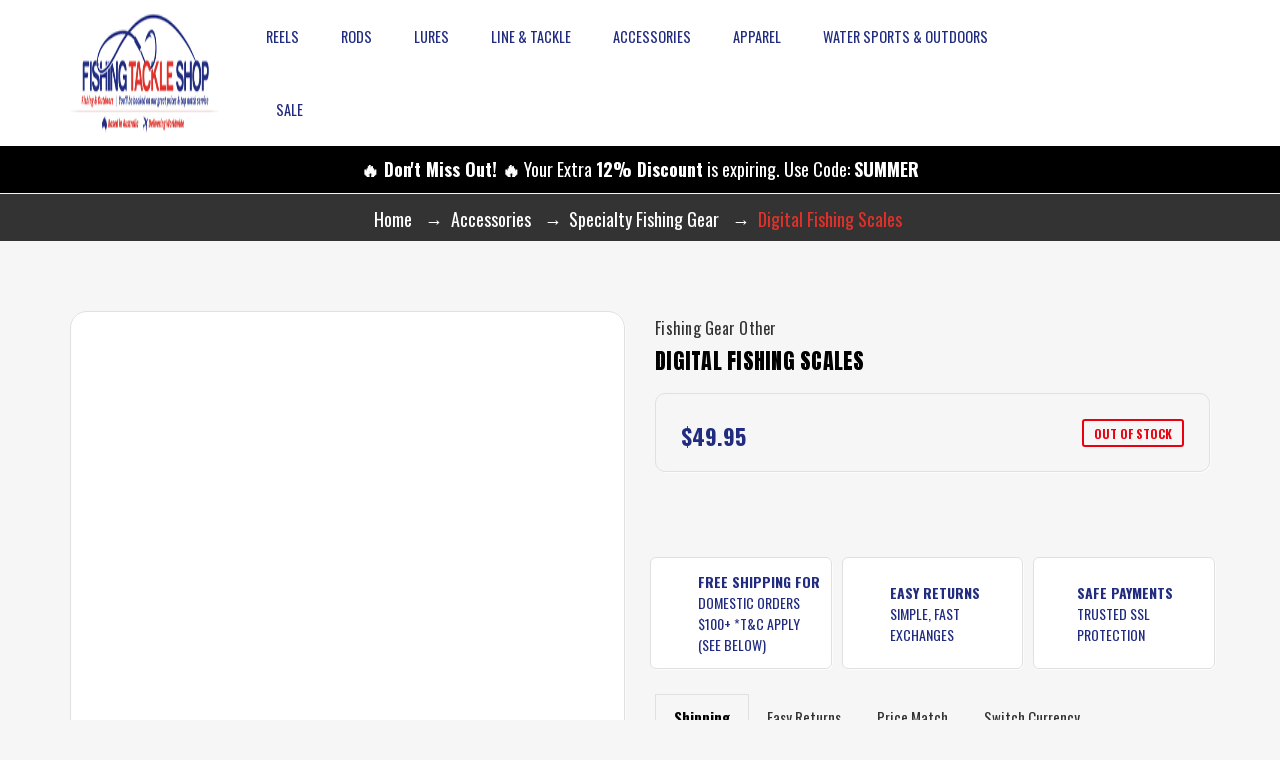

--- FILE ---
content_type: text/html; charset=UTF-8
request_url: https://www.fishingtackleshop.com.au/digital-fishing-scales/
body_size: 40190
content:

<!DOCTYPE html>
<html class="no-js" lang="en">
    <head>
        <title>Digital Fishing Scales - Black Magic Tackle - Samaki</title>
        <link rel="dns-prefetch preconnect" href="https://cdn11.bigcommerce.com/s-55834" crossorigin><link rel="dns-prefetch preconnect" href="https://fonts.googleapis.com/" crossorigin><link rel="dns-prefetch preconnect" href="https://fonts.gstatic.com/" crossorigin>
        <meta property="product:price:amount" content="49.95" /><meta property="product:price:currency" content="AUD" /><meta property="og:url" content="https://www.fishingtackleshop.com.au/digital-fishing-scales/" /><meta property="og:site_name" content="Fishing Tackle Shop" /><meta name="description" content="Buy digital fishing scales in black magic tackle or Samaki brands. Weigh fish or luggage. See our best online deals."><link rel='canonical' href='https://www.fishingtackleshop.com.au/digital-fishing-scales/' /><meta name='platform' content='bigcommerce.stencil' /><meta property="og:type" content="product" />
<meta property="og:title" content="Digital Fishing Scales" />
<meta property="og:description" content="Buy digital fishing scales in black magic tackle or Samaki brands. Weigh fish or luggage. See our best online deals." />
<meta property="og:image" content="https://cdn11.bigcommerce.com/s-55834/products/5235/images/19493/digital-fishing-scales__81526.1666653511.513.513.jpg?c=2" />
<meta property="fb:admins" content="335842615326" />
<meta property="pinterest:richpins" content="enabled" />
        
         
        
        <meta name="viewport" content="width=device-width, initial-scale=1.0">
        <!-- BEGIN Preloading first images -->
        
        <link rel="preload" href="https://cdn11.bigcommerce.com/s-55834/images/stencil/500x659/products/5235/19493/digital-fishing-scales__81526.1666653511.jpg?c=2" as="image">
        
        
        
        
        
        
        <link rel="preload" href="https://cdn11.bigcommerce.com/s-55834/images/stencil/original/image-manager/fishing-reel-shop-comp.png" as="image" fetchpriority="high">
        
    
        <!-- END Preloading first images -->
        
         <!-- This Script is the exclusive property of Website Speedy, Copyright © 2025. All rights reserved. -->
        
		<script type='text/javascript' rel="preload" src="https://websitespeedycdn3.b-cdn.net/speedyscripts/ecmrx_3407/ecmrx_3407_1.js"></script>
		
		<script type='text/javascript' src="https://websitespeedycdn3.b-cdn.net/speedyscripts/ecmrx_3407/ecmrx_3407_2.js" defer ></script>
		
		<script type='text/javascript' rel="preload" src="https://websitespeedycdn3.b-cdn.net/speedyscripts/ecmrx_3407/ecmrx_3407_3.js"></script>
		
	   	<!-- This Script is the exclusive property of Website Speedy, Copyright © 2025. All rights reserved. -->
		
        <link href="https://cdn11.bigcommerce.com/s-55834/product_images/icon001.png?t&#x3D;1544006722" rel="shortcut icon">
        <meta name="viewport" content="width=device-width, initial-scale=1">
        <script>
            document.documentElement.className = document.documentElement.className.replace('no-js', 'js');
        </script>

        <script>
    function browserSupportsAllFeatures() {
        return window.Promise
            && window.fetch
            && window.URL
            && window.URLSearchParams
            && window.WeakMap
            // object-fit support
            && ('objectFit' in document.documentElement.style);
    }

    function loadScript(src) {
        var js = document.createElement('script');
        js.src = src;
        js.onerror = function () {
            console.error('Failed to load polyfill script ' + src);
        };
        document.head.appendChild(js);
    }

    if (!browserSupportsAllFeatures()) {
        loadScript('https://cdn11.bigcommerce.com/s-55834/stencil/f49b3020-6ade-013e-f2d7-7ae83f90fc9b/e/2f27fea0-c73c-013e-2a2e-3a443ad6457f/dist/theme-bundle.polyfills.js');
    }
</script>
        <script>window.consentManagerTranslations = `{"locale":"en","locales":{"consent_manager.data_collection_warning":"en","consent_manager.accept_all_cookies":"en","consent_manager.gdpr_settings":"en","consent_manager.data_collection_preferences":"en","consent_manager.manage_data_collection_preferences":"en","consent_manager.use_data_by_cookies":"en","consent_manager.data_categories_table":"en","consent_manager.allow":"en","consent_manager.accept":"en","consent_manager.deny":"en","consent_manager.dismiss":"en","consent_manager.reject_all":"en","consent_manager.category":"en","consent_manager.purpose":"en","consent_manager.functional_category":"en","consent_manager.functional_purpose":"en","consent_manager.analytics_category":"en","consent_manager.analytics_purpose":"en","consent_manager.targeting_category":"en","consent_manager.advertising_category":"en","consent_manager.advertising_purpose":"en","consent_manager.essential_category":"en","consent_manager.esential_purpose":"en","consent_manager.yes":"en","consent_manager.no":"en","consent_manager.not_available":"en","consent_manager.cancel":"en","consent_manager.save":"en","consent_manager.back_to_preferences":"en","consent_manager.close_without_changes":"en","consent_manager.unsaved_changes":"en","consent_manager.by_using":"en","consent_manager.agree_on_data_collection":"en","consent_manager.change_preferences":"en","consent_manager.cancel_dialog_title":"en","consent_manager.privacy_policy":"en","consent_manager.allow_category_tracking":"en","consent_manager.disallow_category_tracking":"en"},"translations":{"consent_manager.data_collection_warning":"We use cookies (and other similar technologies) to collect data to improve your shopping experience.","consent_manager.accept_all_cookies":"Accept All Cookies","consent_manager.gdpr_settings":"Settings","consent_manager.data_collection_preferences":"Website Data Collection Preferences","consent_manager.manage_data_collection_preferences":"Manage Website Data Collection Preferences","consent_manager.use_data_by_cookies":" uses data collected by cookies and JavaScript libraries to improve your shopping experience.","consent_manager.data_categories_table":"The table below outlines how we use this data by category. To opt out of a category of data collection, select 'No' and save your preferences.","consent_manager.allow":"Allow","consent_manager.accept":"Accept","consent_manager.deny":"Deny","consent_manager.dismiss":"Dismiss","consent_manager.reject_all":"Reject all","consent_manager.category":"Category","consent_manager.purpose":"Purpose","consent_manager.functional_category":"Functional","consent_manager.functional_purpose":"Enables enhanced functionality, such as videos and live chat. If you do not allow these, then some or all of these functions may not work properly.","consent_manager.analytics_category":"Analytics","consent_manager.analytics_purpose":"Provide statistical information on site usage, e.g., web analytics so we can improve this website over time.","consent_manager.targeting_category":"Targeting","consent_manager.advertising_category":"Advertising","consent_manager.advertising_purpose":"Used to create profiles or personalize content to enhance your shopping experience.","consent_manager.essential_category":"Essential","consent_manager.esential_purpose":"Essential for the site and any requested services to work, but do not perform any additional or secondary function.","consent_manager.yes":"Yes","consent_manager.no":"No","consent_manager.not_available":"N/A","consent_manager.cancel":"Cancel","consent_manager.save":"Save","consent_manager.back_to_preferences":"Back to Preferences","consent_manager.close_without_changes":"You have unsaved changes to your data collection preferences. Are you sure you want to close without saving?","consent_manager.unsaved_changes":"You have unsaved changes","consent_manager.by_using":"By using our website, you're agreeing to our","consent_manager.agree_on_data_collection":"By using our website, you're agreeing to the collection of data as described in our ","consent_manager.change_preferences":"You can change your preferences at any time","consent_manager.cancel_dialog_title":"Are you sure you want to cancel?","consent_manager.privacy_policy":"Privacy Policy","consent_manager.allow_category_tracking":"Allow [CATEGORY_NAME] tracking","consent_manager.disallow_category_tracking":"Disallow [CATEGORY_NAME] tracking"}}`;</script>

        <script>
            window.lazySizesConfig = window.lazySizesConfig || {};
            window.lazySizesConfig.loadMode = 1;
        </script>
        <script async src="https://cdn11.bigcommerce.com/s-55834/stencil/f49b3020-6ade-013e-f2d7-7ae83f90fc9b/e/2f27fea0-c73c-013e-2a2e-3a443ad6457f/dist/theme-bundle.head_async.js"></script>
        
        <link href="https://fonts.googleapis.com/css?family=Anton:400%7COswald:400,700&display=swap" rel="stylesheet">
        
        <script async src="https://cdn11.bigcommerce.com/s-55834/stencil/f49b3020-6ade-013e-f2d7-7ae83f90fc9b/e/2f27fea0-c73c-013e-2a2e-3a443ad6457f/dist/theme-bundle.font.js" rel="preload"></script>
    

        <link data-stencil-stylesheet href="https://cdn11.bigcommerce.com/s-55834/stencil/f49b3020-6ade-013e-f2d7-7ae83f90fc9b/e/2f27fea0-c73c-013e-2a2e-3a443ad6457f/css/theme-0d8b60a0-7eee-013e-8b0a-46795d2a0996.css" rel="stylesheet">

        <!-- Start Tracking Code for analytics_facebook -->

<script>
!function(f,b,e,v,n,t,s){if(f.fbq)return;n=f.fbq=function(){n.callMethod?n.callMethod.apply(n,arguments):n.queue.push(arguments)};if(!f._fbq)f._fbq=n;n.push=n;n.loaded=!0;n.version='2.0';n.queue=[];t=b.createElement(e);t.async=!0;t.src=v;s=b.getElementsByTagName(e)[0];s.parentNode.insertBefore(t,s)}(window,document,'script','https://connect.facebook.net/en_US/fbevents.js');

fbq('set', 'autoConfig', 'false', '1555065625239485');
fbq('dataProcessingOptions', ['LDU'], 0, 0);
fbq('init', '1555065625239485', {"external_id":"64634f66-60ea-40ce-8f97-d433fa4c5941"});
fbq('set', 'agent', 'bigcommerce', '1555065625239485');

function trackEvents() {
    var pathName = window.location.pathname;

    fbq('track', 'PageView', {}, "");

    // Search events start -- only fire if the shopper lands on the /search.php page
    if (pathName.indexOf('/search.php') === 0 && getUrlParameter('search_query')) {
        fbq('track', 'Search', {
            content_type: 'product_group',
            content_ids: [],
            search_string: getUrlParameter('search_query')
        });
    }
    // Search events end

    // Wishlist events start -- only fire if the shopper attempts to add an item to their wishlist
    if (pathName.indexOf('/wishlist.php') === 0 && getUrlParameter('added_product_id')) {
        fbq('track', 'AddToWishlist', {
            content_type: 'product_group',
            content_ids: []
        });
    }
    // Wishlist events end

    // Lead events start -- only fire if the shopper subscribes to newsletter
    if (pathName.indexOf('/subscribe.php') === 0 && getUrlParameter('result') === 'success') {
        fbq('track', 'Lead', {});
    }
    // Lead events end

    // Registration events start -- only fire if the shopper registers an account
    if (pathName.indexOf('/login.php') === 0 && getUrlParameter('action') === 'account_created') {
        fbq('track', 'CompleteRegistration', {}, "");
    }
    // Registration events end

    

    function getUrlParameter(name) {
        var cleanName = name.replace(/[\[]/, '\[').replace(/[\]]/, '\]');
        var regex = new RegExp('[\?&]' + cleanName + '=([^&#]*)');
        var results = regex.exec(window.location.search);
        return results === null ? '' : decodeURIComponent(results[1].replace(/\+/g, ' '));
    }
}

if (window.addEventListener) {
    window.addEventListener("load", trackEvents, false)
}
</script>
<noscript><img height="1" width="1" style="display:none" alt="null" src="https://www.facebook.com/tr?id=1555065625239485&ev=PageView&noscript=1&a=plbigcommerce1.2&eid="/></noscript>

<!-- End Tracking Code for analytics_facebook -->

<!-- Start Tracking Code for analytics_googleanalytics -->

<!--LuckyOrange-->
<script type='text/javascript'>
window.__lo_site_id = 130703;

	(function() {
		var wa = document.createElement('script'); wa.type = 'text/javascript'; wa.async = true;
		wa.src = 'https://d10lpsik1i8c69.cloudfront.net/w.js';
		var s = document.getElementsByTagName('script')[0]; s.parentNode.insertBefore(wa, s);
	  })();
	</script>
<!--End Lucky Orange-->

<script type="text/javascript">
var gaJsHost = (("https:" == document.location.protocol) ? "https://ssl." : "https://ssl."); document.write(unescape("%3Cscript src='" + gaJsHost + "google-analytics.com/ga.js' type='text/javascript'%3E%3C/script%3E"));
</script>
<script type="text/javascript">
try{
var pageTracker = _gat._getTracker("UA-1626831-3");
pageTracker._trackPageview();
} catch(err) {}
</script>

<!-- End Tracking Code for analytics_googleanalytics -->

<!-- Start Tracking Code for analytics_googleanalytics4 -->

<script data-cfasync="false" src="https://cdn11.bigcommerce.com/shared/js/google_analytics4_bodl_subscribers-358423becf5d870b8b603a81de597c10f6bc7699.js" integrity="sha256-gtOfJ3Avc1pEE/hx6SKj/96cca7JvfqllWA9FTQJyfI=" crossorigin="anonymous"></script>
<script data-cfasync="false">
  (function () {
    window.dataLayer = window.dataLayer || [];

    function gtag(){
        dataLayer.push(arguments);
    }

    function initGA4(event) {
         function setupGtag() {
            function configureGtag() {
                gtag('js', new Date());
                gtag('set', 'developer_id.dMjk3Nj', true);
                gtag('config', 'G-1PXEM9MP0H');
            }

            var script = document.createElement('script');

            script.src = 'https://www.googletagmanager.com/gtag/js?id=G-1PXEM9MP0H';
            script.async = true;
            script.onload = configureGtag;

            document.head.appendChild(script);
        }

        setupGtag();

        if (typeof subscribeOnBodlEvents === 'function') {
            subscribeOnBodlEvents('G-1PXEM9MP0H', false);
        }

        window.removeEventListener(event.type, initGA4);
    }

    

    var eventName = document.readyState === 'complete' ? 'consentScriptsLoaded' : 'DOMContentLoaded';
    window.addEventListener(eventName, initGA4, false);
  })()
</script>

<!-- End Tracking Code for analytics_googleanalytics4 -->

<!-- Start Tracking Code for analytics_siteverification -->

<!-- Global site tag (gtag.js) - Google Ads: 1065101693 -->
<script async src="https://www.googletagmanager.com/gtag/js?id=AW-1065101693"></script>
<script>
  window.dataLayer = window.dataLayer || [];
  function gtag(){dataLayer.push(arguments);}
  gtag('js', new Date());

  gtag('config', 'AW-1065101693');
</script>

<!-- End Tracking Code for analytics_siteverification -->


<script type="text/javascript" src="https://checkout-sdk.bigcommerce.com/v1/loader.js" defer ></script>
<script src="https://www.google.com/recaptcha/api.js" async defer></script>
<script type="text/javascript">
var BCData = {"product_attributes":{"sku":null,"upc":null,"mpn":null,"gtin":null,"weight":null,"base":false,"image":null,"price":{"with_tax":{"formatted":"$49.95","value":49.95,"currency":"AUD"},"tax_label":"Aust. GST"},"out_of_stock_behavior":"label_option","out_of_stock_message":"Out Of Stock","available_modifier_values":[],"available_variant_values":[],"in_stock_attributes":[],"selected_attributes":[],"stock":null,"instock":false,"stock_message":null,"purchasable":true,"purchasing_message":"The selected product combination is currently unavailable.","call_for_price_message":null}};
</script>
<script defer src="//filter.freshclick.co.uk/assets/client/freshclick-filter-new.js"  data-site="55834" data-customer-group="0" data-cat="" data-brand="" data-channel-id="1" id="fresh_filter"></script><!-- Google tag (gtag.js) -->
<script async src="https://www.googletagmanager.com/gtag/js?id=AW-1065101693">
</script>
<script>
  window.dataLayer = window.dataLayer || [];
  function gtag(){dataLayer.push(arguments);}
  gtag('js', new Date());

  gtag('config', 'AW-1065101693');
</script><script type='text/javascript'>
window.__lo_site_id = 130703;

	(function() {
		var wa = document.createElement('script'); wa.type = 'text/javascript'; wa.async = true;
		wa.src = 'https://d10lpsik1i8c69.cloudfront.net/w.js';
		var s = document.getElementsByTagName('script')[0]; s.parentNode.insertBefore(wa, s);
	  })();
	</script>
 <script data-cfasync="false" src="https://microapps.bigcommerce.com/bodl-events/1.9.4/index.js" integrity="sha256-Y0tDj1qsyiKBRibKllwV0ZJ1aFlGYaHHGl/oUFoXJ7Y=" nonce="" crossorigin="anonymous"></script>
 <script data-cfasync="false" nonce="">

 (function() {
    function decodeBase64(base64) {
       const text = atob(base64);
       const length = text.length;
       const bytes = new Uint8Array(length);
       for (let i = 0; i < length; i++) {
          bytes[i] = text.charCodeAt(i);
       }
       const decoder = new TextDecoder();
       return decoder.decode(bytes);
    }
    window.bodl = JSON.parse(decodeBase64("[base64]"));
 })()

 </script>

<script nonce="">
(function () {
    var xmlHttp = new XMLHttpRequest();

    xmlHttp.open('POST', 'https://bes.gcp.data.bigcommerce.com/nobot');
    xmlHttp.setRequestHeader('Content-Type', 'application/json');
    xmlHttp.send('{"store_id":"313464","timezone_offset":"11.0","timestamp":"2026-01-18T15:48:13.69409400Z","visit_id":"fd7e7250-e250-4111-b701-6d0ba15f2860","channel_id":1}');
})();
</script>
  
    </head>
    <body class="product-page outdoors gridview">
        <svg data-src="https://cdn11.bigcommerce.com/s-55834/stencil/f49b3020-6ade-013e-f2d7-7ae83f90fc9b/e/2f27fea0-c73c-013e-2a2e-3a443ad6457f/img/icon-sprite.svg" class="icons-svg-sprite"></svg>

        





<div  class="mobile-menu-custom">
    <span class="mobile-menu-close">X</span>
    <div class="mobile-menu-block">
    <div class="mobile-menu-inner clearfix">
      <div class="mobile-menu-top">
        <div class="mobile-menu-close-btn clearfix">
          <a href="javascript:void(0)" class="float-left">
            <i class="icon-close"></i>
          </a>
          <div class="currency float-right">
            <p>All prices are in <a class="navUser-action has-dropdown currency-selector-tag" href="javascript:void(0)" data-country-code="AUD">AUD</a></p>
          </div>
        </div>
        <div id="quickSearchThree" aria-hidden="true" tabindex="-1" data-prevent-quick-search-close class="clearfix">
          <div class="searchboxmain">
<form class="form" action="/search.php"  id="mobileQuickSearchForm">
    <fieldset class="form-fieldset">
        <div class="form-field">
            <label class="is-srOnly" for="search_query">Search</label>
            <input class="form-input" data-search-quick name="search_query" id="search_query" data-error-message="Search field cannot be empty." placeholder="Search the store" autocomplete="off">
            <span class="search-icon-main" onclick="document.getElementById('mobileQuickSearchForm').submit();"><svg class="search-icon Headericon"><use xlink:href="#icon-search"></use></svg></span>
        </div>
    </fieldset>
</form>
<section class="quickSearchResults" data-bind="html: results"></section>
</div>

        </div>
      </div>
      <div class="mobile-menu-item">
        <ul class="mobile-menu-list">
            <li class="reels ">
              
  <div class="navpages-arrow">
    <a class="navPages-action menusimple level-one has-subMenu is-close "
    href="https://www.fishingtackleshop.com.au/fishing-reels/" data-collapsible="navPages-110" aria-label="Reels" aria-expanded="false"><i></i>
     Reels
    
    </a>
    <span class="collapsible-icon-wrapper level-one">
         <i class="icon navPages-action-moreIcon" >
             <svg><use xlink:href="#icon-chevron-down" /></svg>
         </i>
            </span>
  </div>

<div class="navPage-subMenu submenusimple" id="navPages-110" aria-hidden="true" tabindex="-1">
    <ul class="navPage-subMenu-list">  
        <!--<li class="navPage-subMenu-item">
            <a class="navPage-subMenu-action navPages-action"
               href="https://www.fishingtackleshop.com.au/fishing-reels/"
               aria-label="All Reels"
            >
                All Reels
            </a>
        </li>--> 
            <li class="navPage-subMenu-item">
                <div class="navpages-arrow">
                    <a class="navPage-subMenu-action navPages-action has-subMenu"
                       href="https://www.fishingtackleshop.com.au/spinning-reels/"
                       aria-label="Spinning Reels"
                       data-collapsible="navPages-125"
                        data-collapsible-disabled-breakpoint="medium"
                        data-collapsible-disabled-state="open"
                        data-collapsible-enabled-state="closed"                        
                    >
                        Spinning Reels
                       
                    </a>
                    <span class="collapsible-icon-wrapper two-level">
                        <i class="icon navPages-action-moreIcon ">
                            <svg><use xlink:href="#icon-chevron-down" /></svg>
                        </i>
                    </span>
                </div>
                    <ul class="navPage-childList" id="navPages-125">
                        <li class="navPage-childList-item">
                            <a class="navPage-childList-action navPages-action"
                               href="https://www.fishingtackleshop.com.au/small-spinning-reels/"
                               aria-label="Small Spinning Reels"
                            >
                                Small Spinning Reels
                            </a>
                        </li>
                        <li class="navPage-childList-item">
                            <a class="navPage-childList-action navPages-action"
                               href="https://www.fishingtackleshop.com.au/medium-sized-spinning-reels/"
                               aria-label="Medium Sized Spinning Reels"
                            >
                                Medium Sized Spinning Reels
                            </a>
                        </li>
                        <li class="navPage-childList-item">
                            <a class="navPage-childList-action navPages-action"
                               href="https://www.fishingtackleshop.com.au/large-sized-spinning-reels/"
                               aria-label="Large &amp; XL Sized Spinning Reels"
                            >
                                Large &amp; XL Sized Spinning Reels
                            </a>
                        </li>
                    </ul>
            </li>
        
            <li class="navPage-subMenu-item">
                <div class="navpages-arrow">
                    <a class="navPage-subMenu-action navPages-action has-subMenu"
                       href="https://www.fishingtackleshop.com.au/other-fishing-reels/"
                       aria-label="Other Fishing Reels"
                       data-collapsible="navPages-597"
                        data-collapsible-disabled-breakpoint="medium"
                        data-collapsible-disabled-state="open"
                        data-collapsible-enabled-state="closed"                        
                    >
                        Other Fishing Reels
                       
                    </a>
                    <span class="collapsible-icon-wrapper two-level">
                        <i class="icon navPages-action-moreIcon ">
                            <svg><use xlink:href="#icon-chevron-down" /></svg>
                        </i>
                    </span>
                </div>
                    <ul class="navPage-childList" id="navPages-597">
                        <li class="navPage-childList-item">
                            <a class="navPage-childList-action navPages-action"
                               href="https://www.fishingtackleshop.com.au/baitrunner-style-fishing-reels/"
                               aria-label="Baitrunner Style Fishing Reels"
                            >
                                Baitrunner Style Fishing Reels
                            </a>
                        </li>
                        <li class="navPage-childList-item">
                            <a class="navPage-childList-action navPages-action"
                               href="https://www.fishingtackleshop.com.au/overhead-fishing-reels/"
                               aria-label="Overhead Fishing Reels"
                            >
                                Overhead Fishing Reels
                            </a>
                        </li>
                        <li class="navPage-childList-item">
                            <a class="navPage-childList-action navPages-action"
                               href="https://www.fishingtackleshop.com.au/game-fishing-reels/"
                               aria-label="Game Fishing Reels"
                            >
                                Game Fishing Reels
                            </a>
                        </li>
                        <li class="navPage-childList-item">
                            <a class="navPage-childList-action navPages-action"
                               href="https://www.fishingtackleshop.com.au/electric-fishing-reels/"
                               aria-label="Electric Fishing Reels"
                            >
                                Electric Fishing Reels
                            </a>
                        </li>
                        <li class="navPage-childList-item">
                            <a class="navPage-childList-action navPages-action"
                               href="https://www.fishingtackleshop.com.au/baitcaster-reels/"
                               aria-label="Baitcaster Reels"
                            >
                                Baitcaster Reels
                            </a>
                        </li>
                    </ul>
            </li>
        
            <li class="navPage-subMenu-item">
                <div class="navpages-arrow">
                    <a class="navPage-subMenu-action navPages-action has-subMenu"
                       href="https://www.fishingtackleshop.com.au/fishing-reels-shop-by-brand/"
                       aria-label="Fishing Reels Shop By Brand"
                       data-collapsible="navPages-562"
                        data-collapsible-disabled-breakpoint="medium"
                        data-collapsible-disabled-state="open"
                        data-collapsible-enabled-state="closed"                        
                    >
                        Fishing Reels Shop By Brand
                       
                    </a>
                    <span class="collapsible-icon-wrapper two-level">
                        <i class="icon navPages-action-moreIcon ">
                            <svg><use xlink:href="#icon-chevron-down" /></svg>
                        </i>
                    </span>
                </div>
                    <ul class="navPage-childList" id="navPages-562">
                        <li class="navPage-childList-item">
                            <a class="navPage-childList-action navPages-action"
                               href="https://www.fishingtackleshop.com.au/shimano-fishing-reels/"
                               aria-label="Shimano Fishing Reels"
                            >
                                Shimano Fishing Reels
                            </a>
                        </li>
                        <li class="navPage-childList-item">
                            <a class="navPage-childList-action navPages-action"
                               href="https://www.fishingtackleshop.com.au/daiwa-fishing-reels/"
                               aria-label="Daiwa Fishing Reels"
                            >
                                Daiwa Fishing Reels
                            </a>
                        </li>
                        <li class="navPage-childList-item">
                            <a class="navPage-childList-action navPages-action"
                               href="https://www.fishingtackleshop.com.au/penn-reels/"
                               aria-label="Penn Reels"
                            >
                                Penn Reels
                            </a>
                        </li>
                        <li class="navPage-childList-item">
                            <a class="navPage-childList-action navPages-action"
                               href="https://www.fishingtackleshop.com.au/fin-nor-fishing-reels/"
                               aria-label="Fin-Nor Fishing Reels"
                            >
                                Fin-Nor Fishing Reels
                            </a>
                        </li>
                        <li class="navPage-childList-item">
                            <a class="navPage-childList-action navPages-action"
                               href="https://www.fishingtackleshop.com.au/abu-garcia-reels/"
                               aria-label="Abu Garcia Reels"
                            >
                                Abu Garcia Reels
                            </a>
                        </li>
                        <li class="navPage-childList-item">
                            <a class="navPage-childList-action navPages-action"
                               href="https://www.fishingtackleshop.com.au/jarvis-walker-reels/"
                               aria-label="Jarvis Walker Reels"
                            >
                                Jarvis Walker Reels
                            </a>
                        </li>
                        <li class="navPage-childList-item">
                            <a class="navPage-childList-action navPages-action"
                               href="https://www.fishingtackleshop.com.au/quantum-fishing-reels/"
                               aria-label="Quantum Fishing Reels"
                            >
                                Quantum Fishing Reels
                            </a>
                        </li>
                        <li class="navPage-childList-item">
                            <a class="navPage-childList-action navPages-action"
                               href="https://www.fishingtackleshop.com.au/okuma-fishing-reels/"
                               aria-label="Okuma Fishing Reels"
                            >
                                Okuma Fishing Reels
                            </a>
                        </li>
                        <li class="navPage-childList-item">
                            <a class="navPage-childList-action navPages-action"
                               href="https://www.fishingtackleshop.com.au/rovex-fishing-reels/"
                               aria-label="Rovex Fishing Reels"
                            >
                                Rovex Fishing Reels
                            </a>
                        </li>
                    </ul>
            </li>
        
      

            
    </ul>
   
        <a class="navPages-action button-all-categories"
        href="https://www.fishingtackleshop.com.au/fishing-reels/"
        aria-label="All Reels"
        >
       All Reels
         </a>
 
  
 
</div>
            </li>
            <li class="rods ">
              
  <div class="navpages-arrow">
    <a class="navPages-action menusimple level-one has-subMenu is-close "
    href="https://www.fishingtackleshop.com.au/fishing-rods/" data-collapsible="navPages-14" aria-label="Rods" aria-expanded="false"><i></i>
     Rods
    
    </a>
    <span class="collapsible-icon-wrapper level-one">
         <i class="icon navPages-action-moreIcon" >
             <svg><use xlink:href="#icon-chevron-down" /></svg>
         </i>
            </span>
  </div>

<div class="navPage-subMenu submenusimple" id="navPages-14" aria-hidden="true" tabindex="-1">
    <ul class="navPage-subMenu-list">  
        <!--<li class="navPage-subMenu-item">
            <a class="navPage-subMenu-action navPages-action"
               href="https://www.fishingtackleshop.com.au/fishing-rods/"
               aria-label="All Rods"
            >
                All Rods
            </a>
        </li>--> 
            <li class="navPage-subMenu-item">
                <div class="navpages-arrow">
                    <a class="navPage-subMenu-action navPages-action has-subMenu"
                       href="https://www.fishingtackleshop.com.au/rod-reel-combos/"
                       aria-label="Rod &amp; Reel Combo&#x27;s"
                       data-collapsible="navPages-18"
                        data-collapsible-disabled-breakpoint="medium"
                        data-collapsible-disabled-state="open"
                        data-collapsible-enabled-state="closed"                        
                    >
                        Rod &amp; Reel Combo&#x27;s
                       
                    </a>
                    <span class="collapsible-icon-wrapper two-level">
                        <i class="icon navPages-action-moreIcon ">
                            <svg><use xlink:href="#icon-chevron-down" /></svg>
                        </i>
                    </span>
                </div>
                    <ul class="navPage-childList" id="navPages-18">
                        <li class="navPage-childList-item">
                            <a class="navPage-childList-action navPages-action"
                               href="https://www.fishingtackleshop.com.au/estuary-light-fishing-rod-reel-combos/"
                               aria-label="Estuary &amp; Light Fishing Combos"
                            >
                                Estuary &amp; Light Fishing Combos
                            </a>
                        </li>
                        <li class="navPage-childList-item">
                            <a class="navPage-childList-action navPages-action"
                               href="https://www.fishingtackleshop.com.au/general-purpose-combos/"
                               aria-label="8-9ft General Purpose Combos"
                            >
                                8-9ft General Purpose Combos
                            </a>
                        </li>
                        <li class="navPage-childList-item">
                            <a class="navPage-childList-action navPages-action"
                               href="https://www.fishingtackleshop.com.au/10-foot-rock-surf-combos/"
                               aria-label="10ft Rock / Surf Combos"
                            >
                                10ft Rock / Surf Combos
                            </a>
                        </li>
                        <li class="navPage-childList-item">
                            <a class="navPage-childList-action navPages-action"
                               href="https://www.fishingtackleshop.com.au/surf-combos/"
                               aria-label="12ft Plus Surf Combos"
                            >
                                12ft Plus Surf Combos
                            </a>
                        </li>
                        <li class="navPage-childList-item">
                            <a class="navPage-childList-action navPages-action"
                               href="https://www.fishingtackleshop.com.au/boat-fishing-combos/"
                               aria-label="Offshore Boat Fishing Combos"
                            >
                                Offshore Boat Fishing Combos
                            </a>
                        </li>
                        <li class="navPage-childList-item">
                            <a class="navPage-childList-action navPages-action"
                               href="https://www.fishingtackleshop.com.au/game-fishing-combos/"
                               aria-label="Game fishing Combo&#x27;s"
                            >
                                Game fishing Combo&#x27;s
                            </a>
                        </li>
                        <li class="navPage-childList-item">
                            <a class="navPage-childList-action navPages-action"
                               href="https://www.fishingtackleshop.com.au/other-fishing-rod-combos/"
                               aria-label="Other - Fishing rod - COMBO&#x27;S"
                            >
                                Other - Fishing rod - COMBO&#x27;S
                            </a>
                        </li>
                        <li class="navPage-childList-item">
                            <a class="navPage-childList-action navPages-action"
                               href="https://www.fishingtackleshop.com.au/telescopic-fishing-rod-and-reel-combos/"
                               aria-label="Telescopic Fishing Rod Reel Combos"
                            >
                                Telescopic Fishing Rod Reel Combos
                            </a>
                        </li>
                        <li class="navPage-childList-item">
                            <a class="navPage-childList-action navPages-action"
                               href="https://www.fishingtackleshop.com.au/baitcaster-combos/"
                               aria-label="Baitcaster Combos"
                            >
                                Baitcaster Combos
                            </a>
                        </li>
                        <li class="navPage-childList-item">
                            <a class="navPage-childList-action navPages-action"
                               href="https://www.fishingtackleshop.com.au/popper-fishing-outfits-gt-large-game/"
                               aria-label="Popper Fishing Outfits - GT  &amp; Large Game"
                            >
                                Popper Fishing Outfits - GT  &amp; Large Game
                            </a>
                        </li>
                    </ul>
            </li>
        
            <li class="navPage-subMenu-item">
                <div class="navpages-arrow">
                    <a class="navPage-subMenu-action navPages-action has-subMenu"
                       href="https://www.fishingtackleshop.com.au/inshore-fishing-rods/"
                       aria-label="Inshore Rods"
                       data-collapsible="navPages-598"
                        data-collapsible-disabled-breakpoint="medium"
                        data-collapsible-disabled-state="open"
                        data-collapsible-enabled-state="closed"                        
                    >
                        Inshore Rods
                       
                    </a>
                    <span class="collapsible-icon-wrapper two-level">
                        <i class="icon navPages-action-moreIcon ">
                            <svg><use xlink:href="#icon-chevron-down" /></svg>
                        </i>
                    </span>
                </div>
                    <ul class="navPage-childList" id="navPages-598">
                        <li class="navPage-childList-item">
                            <a class="navPage-childList-action navPages-action"
                               href="https://www.fishingtackleshop.com.au/river-and-lake-fishing-rods/"
                               aria-label="River and Lake Fishing Rods"
                            >
                                River and Lake Fishing Rods
                            </a>
                        </li>
                        <li class="navPage-childList-item">
                            <a class="navPage-childList-action navPages-action"
                               href="https://www.fishingtackleshop.com.au/baitcaster-fishing-rods/"
                               aria-label="Baitcaster Fishing Rods"
                            >
                                Baitcaster Fishing Rods
                            </a>
                        </li>
                        <li class="navPage-childList-item">
                            <a class="navPage-childList-action navPages-action"
                               href="https://www.fishingtackleshop.com.au/soft-plastic-and-hard-body-lure-rods/"
                               aria-label="Soft Plastic and Hard body Lure Rods"
                            >
                                Soft Plastic and Hard body Lure Rods
                            </a>
                        </li>
                    </ul>
            </li>
        
            <li class="navPage-subMenu-item">
                <div class="navpages-arrow">
                    <a class="navPage-subMenu-action navPages-action has-subMenu"
                       href="https://www.fishingtackleshop.com.au/coastal-fishing-rods/"
                       aria-label="Coastal Rods"
                       data-collapsible="navPages-600"
                        data-collapsible-disabled-breakpoint="medium"
                        data-collapsible-disabled-state="open"
                        data-collapsible-enabled-state="closed"                        
                    >
                        Coastal Rods
                       
                    </a>
                    <span class="collapsible-icon-wrapper two-level">
                        <i class="icon navPages-action-moreIcon ">
                            <svg><use xlink:href="#icon-chevron-down" /></svg>
                        </i>
                    </span>
                </div>
                    <ul class="navPage-childList" id="navPages-600">
                        <li class="navPage-childList-item">
                            <a class="navPage-childList-action navPages-action"
                               href="https://www.fishingtackleshop.com.au/surf-fishing-rods/"
                               aria-label="Surf Fishing Rods"
                            >
                                Surf Fishing Rods
                            </a>
                        </li>
                        <li class="navPage-childList-item">
                            <a class="navPage-childList-action navPages-action"
                               href="https://www.fishingtackleshop.com.au/rock-fishing-rods/"
                               aria-label="Rock Fishing Rods"
                            >
                                Rock Fishing Rods
                            </a>
                        </li>
                        <li class="navPage-childList-item">
                            <a class="navPage-childList-action navPages-action"
                               href="https://www.fishingtackleshop.com.au/spinning-rods/"
                               aria-label="Spinning Rods"
                            >
                                Spinning Rods
                            </a>
                        </li>
                        <li class="navPage-childList-item">
                            <a class="navPage-childList-action navPages-action"
                               href="https://www.fishingtackleshop.com.au/egi-squid-fishing-rods/"
                               aria-label="Egi Squid Fishing Rods"
                            >
                                Egi Squid Fishing Rods
                            </a>
                        </li>
                    </ul>
            </li>
        
            <li class="navPage-subMenu-item">
                <div class="navpages-arrow">
                    <a class="navPage-subMenu-action navPages-action has-subMenu"
                       href="https://www.fishingtackleshop.com.au/boat-rods-offshore/"
                       aria-label="Boat Rods Offshore"
                       data-collapsible="navPages-599"
                        data-collapsible-disabled-breakpoint="medium"
                        data-collapsible-disabled-state="open"
                        data-collapsible-enabled-state="closed"                        
                    >
                        Boat Rods Offshore
                       
                    </a>
                    <span class="collapsible-icon-wrapper two-level">
                        <i class="icon navPages-action-moreIcon ">
                            <svg><use xlink:href="#icon-chevron-down" /></svg>
                        </i>
                    </span>
                </div>
                    <ul class="navPage-childList" id="navPages-599">
                        <li class="navPage-childList-item">
                            <a class="navPage-childList-action navPages-action"
                               href="https://www.fishingtackleshop.com.au/boat-fishing-rods-spin/"
                               aria-label="Boat Fishing Rods - Spin"
                            >
                                Boat Fishing Rods - Spin
                            </a>
                        </li>
                        <li class="navPage-childList-item">
                            <a class="navPage-childList-action navPages-action"
                               href="https://www.fishingtackleshop.com.au/boat-fishing-rods-overhead/"
                               aria-label="Boat Fishing Rods - Overhead"
                            >
                                Boat Fishing Rods - Overhead
                            </a>
                        </li>
                        <li class="navPage-childList-item">
                            <a class="navPage-childList-action navPages-action"
                               href="https://www.fishingtackleshop.com.au/boat-fishing-rods-jigging/"
                               aria-label="Boat Fishing Rods - Jigging"
                            >
                                Boat Fishing Rods - Jigging
                            </a>
                        </li>
                        <li class="navPage-childList-item">
                            <a class="navPage-childList-action navPages-action"
                               href="https://www.fishingtackleshop.com.au/boat-fishing-rods-game-fish/"
                               aria-label="Boat Fishing Rods - Game Fish"
                            >
                                Boat Fishing Rods - Game Fish
                            </a>
                        </li>
                        <li class="navPage-childList-item">
                            <a class="navPage-childList-action navPages-action"
                               href="https://www.fishingtackleshop.com.au/gt-popper-fishing-rods/"
                               aria-label="GT Popper Fishing Rods"
                            >
                                GT Popper Fishing Rods
                            </a>
                        </li>
                    </ul>
            </li>
        
            <li class="navPage-subMenu-item">
                <div class="navpages-arrow">
                    <a class="navPage-subMenu-action navPages-action has-subMenu"
                       href="https://www.fishingtackleshop.com.au/other-rods/"
                       aria-label="Other Rods"
                       data-collapsible="navPages-601"
                        data-collapsible-disabled-breakpoint="medium"
                        data-collapsible-disabled-state="open"
                        data-collapsible-enabled-state="closed"                        
                    >
                        Other Rods
                       
                    </a>
                    <span class="collapsible-icon-wrapper two-level">
                        <i class="icon navPages-action-moreIcon ">
                            <svg><use xlink:href="#icon-chevron-down" /></svg>
                        </i>
                    </span>
                </div>
                    <ul class="navPage-childList" id="navPages-601">
                        <li class="navPage-childList-item">
                            <a class="navPage-childList-action navPages-action"
                               href="https://www.fishingtackleshop.com.au/travel-rods/"
                               aria-label="Travel Rods"
                            >
                                Travel Rods
                            </a>
                        </li>
                        <li class="navPage-childList-item">
                            <a class="navPage-childList-action navPages-action"
                               href="https://www.fishingtackleshop.com.au/telescopic-fishing-rods/"
                               aria-label="Telescopic Fishing Rods"
                            >
                                Telescopic Fishing Rods
                            </a>
                        </li>
                        <li class="navPage-childList-item">
                            <a class="navPage-childList-action navPages-action"
                               href="https://www.fishingtackleshop.com.au/fly-fishing-rods/"
                               aria-label="Fly Fishing Rods"
                            >
                                Fly Fishing Rods
                            </a>
                        </li>
                        <li class="navPage-childList-item">
                            <a class="navPage-childList-action navPages-action"
                               href="https://www.fishingtackleshop.com.au/pink-fishing-rods/"
                               aria-label="Pink Fishing Rods"
                            >
                                Pink Fishing Rods
                            </a>
                        </li>
                    </ul>
            </li>
        
            <li class="navPage-subMenu-item">
                <div class="navpages-arrow">
                    <a class="navPage-subMenu-action navPages-action has-subMenu"
                       href="https://www.fishingtackleshop.com.au/fishing-rods-shop-by-brand/"
                       aria-label="Fishing Rods Shop By Brand"
                       data-collapsible="navPages-563"
                        data-collapsible-disabled-breakpoint="medium"
                        data-collapsible-disabled-state="open"
                        data-collapsible-enabled-state="closed"                        
                    >
                        Fishing Rods Shop By Brand
                       
                    </a>
                    <span class="collapsible-icon-wrapper two-level">
                        <i class="icon navPages-action-moreIcon ">
                            <svg><use xlink:href="#icon-chevron-down" /></svg>
                        </i>
                    </span>
                </div>
                    <ul class="navPage-childList" id="navPages-563">
                        <li class="navPage-childList-item">
                            <a class="navPage-childList-action navPages-action"
                               href="https://www.fishingtackleshop.com.au/shimano-fishing-rods/"
                               aria-label="Shimano Fishing Rods"
                            >
                                Shimano Fishing Rods
                            </a>
                        </li>
                        <li class="navPage-childList-item">
                            <a class="navPage-childList-action navPages-action"
                               href="https://www.fishingtackleshop.com.au/daiwa-fishing-rods/"
                               aria-label="Daiwa Fishing Rods"
                            >
                                Daiwa Fishing Rods
                            </a>
                        </li>
                        <li class="navPage-childList-item">
                            <a class="navPage-childList-action navPages-action"
                               href="https://www.fishingtackleshop.com.au/ugly-stik-fishing-rods/"
                               aria-label="Ugly Stik Fishing Rods"
                            >
                                Ugly Stik Fishing Rods
                            </a>
                        </li>
                        <li class="navPage-childList-item">
                            <a class="navPage-childList-action navPages-action"
                               href="https://www.fishingtackleshop.com.au/penn-fishing-rods/"
                               aria-label="Penn Fishing Rods"
                            >
                                Penn Fishing Rods
                            </a>
                        </li>
                        <li class="navPage-childList-item">
                            <a class="navPage-childList-action navPages-action"
                               href="https://www.fishingtackleshop.com.au/abu-garcia-fishing-rods/"
                               aria-label="Abu Garcia Fishing Rods"
                            >
                                Abu Garcia Fishing Rods
                            </a>
                        </li>
                        <li class="navPage-childList-item">
                            <a class="navPage-childList-action navPages-action"
                               href="https://www.fishingtackleshop.com.au/okuma-fishing-rods/"
                               aria-label="Okuma Fishing Rods"
                            >
                                Okuma Fishing Rods
                            </a>
                        </li>
                        <li class="navPage-childList-item">
                            <a class="navPage-childList-action navPages-action"
                               href="https://www.fishingtackleshop.com.au/rovex-fishing-rods/"
                               aria-label="Rovex Fishing Rods"
                            >
                                Rovex Fishing Rods
                            </a>
                        </li>
                        <li class="navPage-childList-item">
                            <a class="navPage-childList-action navPages-action"
                               href="https://www.fishingtackleshop.com.au/silstar-fishing-rods/"
                               aria-label="Silstar Fishing Rods"
                            >
                                Silstar Fishing Rods
                            </a>
                        </li>
                    </ul>
            </li>
        
      

            
    </ul>
   
        <a class="navPages-action button-all-categories"
        href="https://www.fishingtackleshop.com.au/fishing-rods/"
        aria-label="All Rods"
        >
       All Rods
         </a>
 
  
 
</div>
            </li>
            <li class="lures ">
              
  <div class="navpages-arrow">
    <a class="navPages-action menusimple level-one has-subMenu is-close "
    href="https://www.fishingtackleshop.com.au/fishing-lures/" data-collapsible="navPages-25" aria-label="Lures" aria-expanded="false"><i></i>
     Lures
    
    </a>
    <span class="collapsible-icon-wrapper level-one">
         <i class="icon navPages-action-moreIcon" >
             <svg><use xlink:href="#icon-chevron-down" /></svg>
         </i>
            </span>
  </div>

<div class="navPage-subMenu submenusimple" id="navPages-25" aria-hidden="true" tabindex="-1">
    <ul class="navPage-subMenu-list">  
        <!--<li class="navPage-subMenu-item">
            <a class="navPage-subMenu-action navPages-action"
               href="https://www.fishingtackleshop.com.au/fishing-lures/"
               aria-label="All Lures"
            >
                All Lures
            </a>
        </li>--> 
            <li class="navPage-subMenu-item">
                <div class="navpages-arrow">
                    <a class="navPage-subMenu-action navPages-action has-subMenu"
                       href="https://www.fishingtackleshop.com.au/fishing-lure-styles/"
                       aria-label="Shop Lure Styles"
                       data-collapsible="navPages-602"
                        data-collapsible-disabled-breakpoint="medium"
                        data-collapsible-disabled-state="open"
                        data-collapsible-enabled-state="closed"                        
                    >
                        Shop Lure Styles
                       
                    </a>
                    <span class="collapsible-icon-wrapper two-level">
                        <i class="icon navPages-action-moreIcon ">
                            <svg><use xlink:href="#icon-chevron-down" /></svg>
                        </i>
                    </span>
                </div>
                    <ul class="navPage-childList" id="navPages-602">
                        <li class="navPage-childList-item">
                            <a class="navPage-childList-action navPages-action"
                               href="https://www.fishingtackleshop.com.au/freshwater-lures/"
                               aria-label="Freshwater Lures"
                            >
                                Freshwater Lures
                            </a>
                        </li>
                        <li class="navPage-childList-item">
                            <a class="navPage-childList-action navPages-action"
                               href="https://www.fishingtackleshop.com.au/saltwater-lures/"
                               aria-label="Saltwater Lures"
                            >
                                Saltwater Lures
                            </a>
                        </li>
                    </ul>
            </li>
        
            <li class="navPage-subMenu-item">
                <div class="navpages-arrow">
                    <a class="navPage-subMenu-action navPages-action has-subMenu"
                       href="https://www.fishingtackleshop.com.au/soft-plastic-lures/"
                       aria-label="Soft Plastic Lures"
                       data-collapsible="navPages-200"
                        data-collapsible-disabled-breakpoint="medium"
                        data-collapsible-disabled-state="open"
                        data-collapsible-enabled-state="closed"                        
                    >
                        Soft Plastic Lures
                       
                    </a>
                    <span class="collapsible-icon-wrapper two-level">
                        <i class="icon navPages-action-moreIcon ">
                            <svg><use xlink:href="#icon-chevron-down" /></svg>
                        </i>
                    </span>
                </div>
                    <ul class="navPage-childList" id="navPages-200">
                        <li class="navPage-childList-item">
                            <a class="navPage-childList-action navPages-action"
                               href="https://www.fishingtackleshop.com.au/zman-lures/"
                               aria-label="Zman Lures"
                            >
                                Zman Lures
                            </a>
                        </li>
                        <li class="navPage-childList-item">
                            <a class="navPage-childList-action navPages-action"
                               href="https://www.fishingtackleshop.com.au/berkley-gulp-fishing-lures/"
                               aria-label="Berkley Gulp Fishing Lures"
                            >
                                Berkley Gulp Fishing Lures
                            </a>
                        </li>
                        <li class="navPage-childList-item">
                            <a class="navPage-childList-action navPages-action"
                               href="https://www.fishingtackleshop.com.au/squidgies/"
                               aria-label="Squidgies"
                            >
                                Squidgies
                            </a>
                        </li>
                        <li class="navPage-childList-item">
                            <a class="navPage-childList-action navPages-action"
                               href="https://www.fishingtackleshop.com.au/berkley-powerbait-soft-plastics/"
                               aria-label="Berkley Powerbait Soft Plastics"
                            >
                                Berkley Powerbait Soft Plastics
                            </a>
                        </li>
                        <li class="navPage-childList-item">
                            <a class="navPage-childList-action navPages-action"
                               href="https://www.fishingtackleshop.com.au/rapala-crush-city-lures/"
                               aria-label="Rapala Crush City Lures"
                            >
                                Rapala Crush City Lures
                            </a>
                        </li>
                        <li class="navPage-childList-item">
                            <a class="navPage-childList-action navPages-action"
                               href="https://www.fishingtackleshop.com.au/soft-plastic-fishing-lures-other/"
                               aria-label="Soft Plastic Fishing Lures - Other"
                            >
                                Soft Plastic Fishing Lures - Other
                            </a>
                        </li>
                        <li class="navPage-childList-item">
                            <a class="navPage-childList-action navPages-action"
                               href="https://www.fishingtackleshop.com.au/jig-heads/"
                               aria-label="Jig heads"
                            >
                                Jig heads
                            </a>
                        </li>
                    </ul>
            </li>
        
            <li class="navPage-subMenu-item">
                <div class="navpages-arrow">
                    <a class="navPage-subMenu-action navPages-action has-subMenu"
                       href="https://www.fishingtackleshop.com.au/hard-body-lures/"
                       aria-label="Hard Body Lures"
                       data-collapsible="navPages-26"
                        data-collapsible-disabled-breakpoint="medium"
                        data-collapsible-disabled-state="open"
                        data-collapsible-enabled-state="closed"                        
                    >
                        Hard Body Lures
                       
                    </a>
                    <span class="collapsible-icon-wrapper two-level">
                        <i class="icon navPages-action-moreIcon ">
                            <svg><use xlink:href="#icon-chevron-down" /></svg>
                        </i>
                    </span>
                </div>
                    <ul class="navPage-childList" id="navPages-26">
                        <li class="navPage-childList-item">
                            <a class="navPage-childList-action navPages-action"
                               href="https://www.fishingtackleshop.com.au/small-diver-fishing-lures/"
                               aria-label="Small Diver Fishing Lures"
                            >
                                Small Diver Fishing Lures
                            </a>
                        </li>
                        <li class="navPage-childList-item">
                            <a class="navPage-childList-action navPages-action"
                               href="https://www.fishingtackleshop.com.au/large-diver-fishing-lures/"
                               aria-label="Large Diver Fishing Lures"
                            >
                                Large Diver Fishing Lures
                            </a>
                        </li>
                        <li class="navPage-childList-item">
                            <a class="navPage-childList-action navPages-action"
                               href="https://www.fishingtackleshop.com.au/surface-lures-small/"
                               aria-label="Surface Lures - Small"
                            >
                                Surface Lures - Small
                            </a>
                        </li>
                        <li class="navPage-childList-item">
                            <a class="navPage-childList-action navPages-action"
                               href="https://www.fishingtackleshop.com.au/surface-lures-medium-large/"
                               aria-label="Surface Lures - Medium/Large"
                            >
                                Surface Lures - Medium/Large
                            </a>
                        </li>
                    </ul>
            </li>
        
            <li class="navPage-subMenu-item">
                <div class="navpages-arrow">
                    <a class="navPage-subMenu-action navPages-action has-subMenu"
                       href="https://www.fishingtackleshop.com.au/other-lure-types/"
                       aria-label="Other Lure Types"
                       data-collapsible="navPages-605"
                        data-collapsible-disabled-breakpoint="medium"
                        data-collapsible-disabled-state="open"
                        data-collapsible-enabled-state="closed"                        
                    >
                        Other Lure Types
                       
                    </a>
                    <span class="collapsible-icon-wrapper two-level">
                        <i class="icon navPages-action-moreIcon ">
                            <svg><use xlink:href="#icon-chevron-down" /></svg>
                        </i>
                    </span>
                </div>
                    <ul class="navPage-childList" id="navPages-605">
                        <li class="navPage-childList-item">
                            <a class="navPage-childList-action navPages-action"
                               href="https://www.fishingtackleshop.com.au/metal-spinning-lures/"
                               aria-label="Metal Spinning Lures"
                            >
                                Metal Spinning Lures
                            </a>
                        </li>
                        <li class="navPage-childList-item">
                            <a class="navPage-childList-action navPages-action"
                               href="https://www.fishingtackleshop.com.au/blade-lures-vibe-fishing-lures/"
                               aria-label="Blade Lures &amp; Vibe Fishing Lures"
                            >
                                Blade Lures &amp; Vibe Fishing Lures
                            </a>
                        </li>
                        <li class="navPage-childList-item">
                            <a class="navPage-childList-action navPages-action"
                               href="https://www.fishingtackleshop.com.au/jigging-lures-deep-and-micro-jigs/"
                               aria-label="Jigging Lures - Deep and Micro Jigs"
                            >
                                Jigging Lures - Deep and Micro Jigs
                            </a>
                        </li>
                        <li class="navPage-childList-item">
                            <a class="navPage-childList-action navPages-action"
                               href="https://www.fishingtackleshop.com.au/trolling-game-fishing-lures/"
                               aria-label="Trolling &amp; Game Fishing Lures"
                            >
                                Trolling &amp; Game Fishing Lures
                            </a>
                        </li>
                        <li class="navPage-childList-item">
                            <a class="navPage-childList-action navPages-action"
                               href="https://www.fishingtackleshop.com.au/squid-jigs/"
                               aria-label="Squid Jigs"
                            >
                                Squid Jigs
                            </a>
                        </li>
                        <li class="navPage-childList-item">
                            <a class="navPage-childList-action navPages-action"
                               href="https://www.fishingtackleshop.com.au/spinnerbaits/"
                               aria-label="Spinnerbaits"
                            >
                                Spinnerbaits
                            </a>
                        </li>
                        <li class="navPage-childList-item">
                            <a class="navPage-childList-action navPages-action"
                               href="https://www.fishingtackleshop.com.au/celta-fishing-lures/"
                               aria-label="Celta Fishing Lures"
                            >
                                Celta Fishing Lures
                            </a>
                        </li>
                        <li class="navPage-childList-item">
                            <a class="navPage-childList-action navPages-action"
                               href="https://www.fishingtackleshop.com.au/bulk-fishing-lure-value-packs/"
                               aria-label="Bulk Fishing Lure Value Packs"
                            >
                                Bulk Fishing Lure Value Packs
                            </a>
                        </li>
                        <li class="navPage-childList-item">
                            <a class="navPage-childList-action navPages-action"
                               href="https://www.fishingtackleshop.com.au/fly-fishing-flies/"
                               aria-label="Fly Fishing Flies"
                            >
                                Fly Fishing Flies
                            </a>
                        </li>
                        <li class="navPage-childList-item">
                            <a class="navPage-childList-action navPages-action"
                               href="https://www.fishingtackleshop.com.au/cheap-fishing-lures/"
                               aria-label="Cheap Fishing Lures"
                            >
                                Cheap Fishing Lures
                            </a>
                        </li>
                    </ul>
            </li>
        
            <li class="navPage-subMenu-item">
                <div class="navpages-arrow">
                    <a class="navPage-subMenu-action navPages-action has-subMenu"
                       href="https://www.fishingtackleshop.com.au/fishing-lures-shop-by-species/"
                       aria-label="Best Lures By Species"
                       data-collapsible="navPages-560"
                        data-collapsible-disabled-breakpoint="medium"
                        data-collapsible-disabled-state="open"
                        data-collapsible-enabled-state="closed"                        
                    >
                        Best Lures By Species
                       
                    </a>
                    <span class="collapsible-icon-wrapper two-level">
                        <i class="icon navPages-action-moreIcon ">
                            <svg><use xlink:href="#icon-chevron-down" /></svg>
                        </i>
                    </span>
                </div>
                    <ul class="navPage-childList" id="navPages-560">
                        <li class="navPage-childList-item">
                            <a class="navPage-childList-action navPages-action"
                               href="https://www.fishingtackleshop.com.au/barra-lures/"
                               aria-label="Barra Lures"
                            >
                                Barra Lures
                            </a>
                        </li>
                        <li class="navPage-childList-item">
                            <a class="navPage-childList-action navPages-action"
                               href="https://www.fishingtackleshop.com.au/bass-lures/"
                               aria-label="Bass Lures"
                            >
                                Bass Lures
                            </a>
                        </li>
                        <li class="navPage-childList-item">
                            <a class="navPage-childList-action navPages-action"
                               href="https://www.fishingtackleshop.com.au/bream-lures/"
                               aria-label="Bream Lures"
                            >
                                Bream Lures
                            </a>
                        </li>
                        <li class="navPage-childList-item">
                            <a class="navPage-childList-action navPages-action"
                               href="https://www.fishingtackleshop.com.au/flathead-lures/"
                               aria-label="Flathead Lures"
                            >
                                Flathead Lures
                            </a>
                        </li>
                        <li class="navPage-childList-item">
                            <a class="navPage-childList-action navPages-action"
                               href="https://www.fishingtackleshop.com.au/gt-lures-giant-trevally/"
                               aria-label="GT Lures - Giant Trevally"
                            >
                                GT Lures - Giant Trevally
                            </a>
                        </li>
                        <li class="navPage-childList-item">
                            <a class="navPage-childList-action navPages-action"
                               href="https://www.fishingtackleshop.com.au/kingfish-lures/"
                               aria-label="Kingfish Lures"
                            >
                                Kingfish Lures
                            </a>
                        </li>
                        <li class="navPage-childList-item">
                            <a class="navPage-childList-action navPages-action"
                               href="https://www.fishingtackleshop.com.au/mackerel-lures/"
                               aria-label="Mackerel Lures"
                            >
                                Mackerel Lures
                            </a>
                        </li>
                        <li class="navPage-childList-item">
                            <a class="navPage-childList-action navPages-action"
                               href="https://www.fishingtackleshop.com.au/mangrove-jack-lures/"
                               aria-label="Mangrove Jack Lures"
                            >
                                Mangrove Jack Lures
                            </a>
                        </li>
                        <li class="navPage-childList-item">
                            <a class="navPage-childList-action navPages-action"
                               href="https://www.fishingtackleshop.com.au/marlin-lures/"
                               aria-label="Marlin Lures"
                            >
                                Marlin Lures
                            </a>
                        </li>
                        <li class="navPage-childList-item">
                            <a class="navPage-childList-action navPages-action"
                               href="https://www.fishingtackleshop.com.au/murray-cod-lures/"
                               aria-label="Murray Cod Lures"
                            >
                                Murray Cod Lures
                            </a>
                        </li>
                        <li class="navPage-childList-item">
                            <a class="navPage-childList-action navPages-action"
                               href="https://www.fishingtackleshop.com.au/tuna-lures/"
                               aria-label="Tuna Lures"
                            >
                                Tuna Lures
                            </a>
                        </li>
                        <li class="navPage-childList-item">
                            <a class="navPage-childList-action navPages-action"
                               href="https://www.fishingtackleshop.com.au/redfin-lures/"
                               aria-label="Redfin Lures"
                            >
                                Redfin Lures
                            </a>
                        </li>
                        <li class="navPage-childList-item">
                            <a class="navPage-childList-action navPages-action"
                               href="https://www.fishingtackleshop.com.au/salmon-lures/"
                               aria-label="Salmon Lures"
                            >
                                Salmon Lures
                            </a>
                        </li>
                        <li class="navPage-childList-item">
                            <a class="navPage-childList-action navPages-action"
                               href="https://www.fishingtackleshop.com.au/snapper-lures/"
                               aria-label="Snapper Lures"
                            >
                                Snapper Lures
                            </a>
                        </li>
                        <li class="navPage-childList-item">
                            <a class="navPage-childList-action navPages-action"
                               href="https://www.fishingtackleshop.com.au/tailor-lures/"
                               aria-label="Tailor Lures"
                            >
                                Tailor Lures
                            </a>
                        </li>
                        <li class="navPage-childList-item">
                            <a class="navPage-childList-action navPages-action"
                               href="https://www.fishingtackleshop.com.au/trout-lures/"
                               aria-label="Trout Lures"
                            >
                                Trout Lures
                            </a>
                        </li>
                        <li class="navPage-childList-item">
                            <a class="navPage-childList-action navPages-action"
                               href="https://www.fishingtackleshop.com.au/whiting-lures/"
                               aria-label="Whiting Lures"
                            >
                                Whiting Lures
                            </a>
                        </li>
                        <li class="navPage-childList-item">
                            <a class="navPage-childList-action navPages-action"
                               href="https://www.fishingtackleshop.com.au/yellowbelly-lures/"
                               aria-label="Yellowbelly Lures"
                            >
                                Yellowbelly Lures
                            </a>
                        </li>
                    </ul>
            </li>
        
      

            
    </ul>
   
        <a class="navPages-action button-all-categories"
        href="https://www.fishingtackleshop.com.au/fishing-lures/"
        aria-label="All Lures"
        >
       All Lures
         </a>
 
  
 
</div>
            </li>
            <li class="line_tackle ">
              
  <div class="navpages-arrow">
    <a class="navPages-action menusimple level-one has-subMenu is-close "
    href="https://www.fishingtackleshop.com.au/fishing-tackle/" data-collapsible="navPages-11" aria-label="Line &amp; Tackle" aria-expanded="false"><i></i>
     Line &amp; Tackle
    
    </a>
    <span class="collapsible-icon-wrapper level-one">
         <i class="icon navPages-action-moreIcon" >
             <svg><use xlink:href="#icon-chevron-down" /></svg>
         </i>
            </span>
  </div>

<div class="navPage-subMenu submenusimple" id="navPages-11" aria-hidden="true" tabindex="-1">
    <ul class="navPage-subMenu-list">  
        <!--<li class="navPage-subMenu-item">
            <a class="navPage-subMenu-action navPages-action"
               href="https://www.fishingtackleshop.com.au/fishing-tackle/"
               aria-label="All Line &amp; Tackle"
            >
                All Line &amp; Tackle
            </a>
        </li>--> 
            <li class="navPage-subMenu-item">
                <div class="navpages-arrow">
                    <a class="navPage-subMenu-action navPages-action has-subMenu"
                       href="https://www.fishingtackleshop.com.au/fishing-line/"
                       aria-label="Fishing Line &amp; Trace"
                       data-collapsible="navPages-89"
                        data-collapsible-disabled-breakpoint="medium"
                        data-collapsible-disabled-state="open"
                        data-collapsible-enabled-state="closed"                        
                    >
                        Fishing Line &amp; Trace
                       
                    </a>
                    <span class="collapsible-icon-wrapper two-level">
                        <i class="icon navPages-action-moreIcon ">
                            <svg><use xlink:href="#icon-chevron-down" /></svg>
                        </i>
                    </span>
                </div>
                    <ul class="navPage-childList" id="navPages-89">
                        <li class="navPage-childList-item">
                            <a class="navPage-childList-action navPages-action"
                               href="https://www.fishingtackleshop.com.au/monofilament-fishing-line/"
                               aria-label="Monofilament Fishing Line"
                            >
                                Monofilament Fishing Line
                            </a>
                        </li>
                        <li class="navPage-childList-item">
                            <a class="navPage-childList-action navPages-action"
                               href="https://www.fishingtackleshop.com.au/braid-line/"
                               aria-label="Braid Line and Superline"
                            >
                                Braid Line and Superline
                            </a>
                        </li>
                        <li class="navPage-childList-item">
                            <a class="navPage-childList-action navPages-action"
                               href="https://www.fishingtackleshop.com.au/trace-line-and-fluorocarbon/"
                               aria-label="Trace Line &amp; Fluorocarbon"
                            >
                                Trace Line &amp; Fluorocarbon
                            </a>
                        </li>
                    </ul>
            </li>
        
            <li class="navPage-subMenu-item">
                <div class="navpages-arrow">
                    <a class="navPage-subMenu-action navPages-action has-subMenu"
                       href="https://www.fishingtackleshop.com.au/fishing-hooks/"
                       aria-label="Fishing Hooks"
                       data-collapsible="navPages-12"
                        data-collapsible-disabled-breakpoint="medium"
                        data-collapsible-disabled-state="open"
                        data-collapsible-enabled-state="closed"                        
                    >
                        Fishing Hooks
                       
                    </a>
                    <span class="collapsible-icon-wrapper two-level">
                        <i class="icon navPages-action-moreIcon ">
                            <svg><use xlink:href="#icon-chevron-down" /></svg>
                        </i>
                    </span>
                </div>
                    <ul class="navPage-childList" id="navPages-12">
                        <li class="navPage-childList-item">
                            <a class="navPage-childList-action navPages-action"
                               href="https://www.fishingtackleshop.com.au/mustad-hooks/"
                               aria-label="Mustad Hooks"
                            >
                                Mustad Hooks
                            </a>
                        </li>
                        <li class="navPage-childList-item">
                            <a class="navPage-childList-action navPages-action"
                               href="https://www.fishingtackleshop.com.au/gamakatsu-hooks/"
                               aria-label="Gamakatsu Hooks"
                            >
                                Gamakatsu Hooks
                            </a>
                        </li>
                        <li class="navPage-childList-item">
                            <a class="navPage-childList-action navPages-action"
                               href="https://www.fishingtackleshop.com.au/owner-fishing-hooks/"
                               aria-label="Owner Fishing Hooks"
                            >
                                Owner Fishing Hooks
                            </a>
                        </li>
                        <li class="navPage-childList-item">
                            <a class="navPage-childList-action navPages-action"
                               href="https://www.fishingtackleshop.com.au/gang-hooks/"
                               aria-label="Gang Hooks"
                            >
                                Gang Hooks
                            </a>
                        </li>
                        <li class="navPage-childList-item">
                            <a class="navPage-childList-action navPages-action"
                               href="https://www.fishingtackleshop.com.au/bulk-fishing-hooks/"
                               aria-label="Bulk Hooks"
                            >
                                Bulk Hooks
                            </a>
                        </li>
                        <li class="navPage-childList-item">
                            <a class="navPage-childList-action navPages-action"
                               href="https://www.fishingtackleshop.com.au/circle-hooks/"
                               aria-label="Circle Hooks"
                            >
                                Circle Hooks
                            </a>
                        </li>
                        <li class="navPage-childList-item">
                            <a class="navPage-childList-action navPages-action"
                               href="https://www.fishingtackleshop.com.au/game-fishing-hooks/"
                               aria-label="Game Fishing Hooks"
                            >
                                Game Fishing Hooks
                            </a>
                        </li>
                        <li class="navPage-childList-item">
                            <a class="navPage-childList-action navPages-action"
                               href="https://www.fishingtackleshop.com.au/treble-hooks/"
                               aria-label="Treble Hooks"
                            >
                                Treble Hooks
                            </a>
                        </li>
                        <li class="navPage-childList-item">
                            <a class="navPage-childList-action navPages-action"
                               href="https://www.fishingtackleshop.com.au/fishing-hooks-other/"
                               aria-label="Fishing Hooks - Other"
                            >
                                Fishing Hooks - Other
                            </a>
                        </li>
                    </ul>
            </li>
        
            <li class="navPage-subMenu-item">
                <div class="navpages-arrow">
                    <a class="navPage-subMenu-action navPages-action has-subMenu"
                       href="https://www.fishingtackleshop.com.au/other-tackle/"
                       aria-label="Other Tackle"
                       data-collapsible="navPages-596"
                        data-collapsible-disabled-breakpoint="medium"
                        data-collapsible-disabled-state="open"
                        data-collapsible-enabled-state="closed"                        
                    >
                        Other Tackle
                       
                    </a>
                    <span class="collapsible-icon-wrapper two-level">
                        <i class="icon navPages-action-moreIcon ">
                            <svg><use xlink:href="#icon-chevron-down" /></svg>
                        </i>
                    </span>
                </div>
                    <ul class="navPage-childList" id="navPages-596">
                        <li class="navPage-childList-item">
                            <a class="navPage-childList-action navPages-action"
                               href="https://www.fishingtackleshop.com.au/fishing-swivels/"
                               aria-label="Fishing Swivels"
                            >
                                Fishing Swivels
                            </a>
                        </li>
                        <li class="navPage-childList-item">
                            <a class="navPage-childList-action navPages-action"
                               href="https://www.fishingtackleshop.com.au/fishing-floats/"
                               aria-label="Fishing Floats"
                            >
                                Fishing Floats
                            </a>
                        </li>
                        <li class="navPage-childList-item">
                            <a class="navPage-childList-action navPages-action"
                               href="https://www.fishingtackleshop.com.au/sinkers/"
                               aria-label="Sinkers"
                            >
                                Sinkers
                            </a>
                        </li>
                        <li class="navPage-childList-item">
                            <a class="navPage-childList-action navPages-action"
                               href="https://www.fishingtackleshop.com.au/fishing-rigs-and-bait-jigs/"
                               aria-label="Fishing Rigs and Bait Jigs"
                            >
                                Fishing Rigs and Bait Jigs
                            </a>
                        </li>
                        <li class="navPage-childList-item">
                            <a class="navPage-childList-action navPages-action"
                               href="https://www.fishingtackleshop.com.au/wire-traces/"
                               aria-label="Wire Traces"
                            >
                                Wire Traces
                            </a>
                        </li>
                        <li class="navPage-childList-item">
                            <a class="navPage-childList-action navPages-action"
                               href="https://www.fishingtackleshop.com.au/split-rings/"
                               aria-label="Split Rings"
                            >
                                Split Rings
                            </a>
                        </li>
                        <li class="navPage-childList-item">
                            <a class="navPage-childList-action navPages-action"
                               href="https://www.fishingtackleshop.com.au/game-fishing-tackle/"
                               aria-label="Game Fishing Tackle"
                            >
                                Game Fishing Tackle
                            </a>
                        </li>
                    </ul>
            </li>
        
      

            
    </ul>
   
        <a class="navPages-action button-all-categories"
        href="https://www.fishingtackleshop.com.au/fishing-tackle/"
        aria-label="All Line &amp; Tackle"
        >
       All Line &amp; Tackle
         </a>
 
  
 
</div>
            </li>
            <li class="accessories active">
              
  <div class="navpages-arrow">
    <a class="navPages-action menusimple level-one has-subMenu is-close  activePage"
    href="https://www.fishingtackleshop.com.au/fishing-gear-accessories/" data-collapsible="navPages-58" aria-label="Accessories" aria-expanded="false"><i></i>
     Accessories
    
    </a>
    <span class="collapsible-icon-wrapper level-one">
         <i class="icon navPages-action-moreIcon" >
             <svg><use xlink:href="#icon-chevron-down" /></svg>
         </i>
            </span>
  </div>

<div class="navPage-subMenu submenusimple" id="navPages-58" aria-hidden="true" tabindex="-1">
    <ul class="navPage-subMenu-list">  
        <!--<li class="navPage-subMenu-item">
            <a class="navPage-subMenu-action navPages-action"
               href="https://www.fishingtackleshop.com.au/fishing-gear-accessories/"
               aria-label="All Accessories"
            >
                All Accessories
            </a>
        </li>--> 
            <li class="navPage-subMenu-item">
                <div class="navpages-arrow">
                    <a class="navPage-subMenu-action navPages-action has-subMenu"
                       href="https://www.fishingtackleshop.com.au/fishing-gear-storage/"
                       aria-label="Storage Solutions"
                       data-collapsible="navPages-612"
                        data-collapsible-disabled-breakpoint="medium"
                        data-collapsible-disabled-state="open"
                        data-collapsible-enabled-state="closed"                        
                    >
                        Storage Solutions
                       
                    </a>
                    <span class="collapsible-icon-wrapper two-level">
                        <i class="icon navPages-action-moreIcon ">
                            <svg><use xlink:href="#icon-chevron-down" /></svg>
                        </i>
                    </span>
                </div>
                    <ul class="navPage-childList" id="navPages-612">
                        <li class="navPage-childList-item">
                            <a class="navPage-childList-action navPages-action"
                               href="https://www.fishingtackleshop.com.au/tackle-boxes-storage/"
                               aria-label="Tackle boxes &amp; Tackle Storage"
                            >
                                Tackle boxes &amp; Tackle Storage
                            </a>
                        </li>
                        <li class="navPage-childList-item">
                            <a class="navPage-childList-action navPages-action"
                               href="https://www.fishingtackleshop.com.au/fishing-bags/"
                               aria-label="Fishing Bags"
                            >
                                Fishing Bags
                            </a>
                        </li>
                    </ul>
            </li>
        
            <li class="navPage-subMenu-item">
                <div class="navpages-arrow">
                    <a class="navPage-subMenu-action navPages-action has-subMenu"
                       href="https://www.fishingtackleshop.com.au/fishing-tools/"
                       aria-label="Fishing Tools"
                       data-collapsible="navPages-613"
                        data-collapsible-disabled-breakpoint="medium"
                        data-collapsible-disabled-state="open"
                        data-collapsible-enabled-state="closed"                        
                    >
                        Fishing Tools
                       
                    </a>
                    <span class="collapsible-icon-wrapper two-level">
                        <i class="icon navPages-action-moreIcon ">
                            <svg><use xlink:href="#icon-chevron-down" /></svg>
                        </i>
                    </span>
                </div>
                    <ul class="navPage-childList" id="navPages-613">
                        <li class="navPage-childList-item">
                            <a class="navPage-childList-action navPages-action"
                               href="https://www.fishingtackleshop.com.au/fishing-pliers/"
                               aria-label="Fishing Pliers"
                            >
                                Fishing Pliers
                            </a>
                        </li>
                        <li class="navPage-childList-item">
                            <a class="navPage-childList-action navPages-action"
                               href="https://www.fishingtackleshop.com.au/fishing-knives/"
                               aria-label="Fishing Knives"
                            >
                                Fishing Knives
                            </a>
                        </li>
                        <li class="navPage-childList-item">
                            <a class="navPage-childList-action navPages-action"
                               href="https://www.fishingtackleshop.com.au/lip-grippers/"
                               aria-label="Lip Grippers"
                            >
                                Lip Grippers
                            </a>
                        </li>
                    </ul>
            </li>
        
            <li class="navPage-subMenu-item">
                <div class="navpages-arrow">
                    <a class="navPage-subMenu-action navPages-action has-subMenu"
                       href="https://www.fishingtackleshop.com.au/specialty-fishing-gear/"
                       aria-label="Specialty Fishing Gear"
                       data-collapsible="navPages-107"
                        data-collapsible-disabled-breakpoint="medium"
                        data-collapsible-disabled-state="open"
                        data-collapsible-enabled-state="closed"                        
                    >
                        Specialty Fishing Gear
                       
                    </a>
                    <span class="collapsible-icon-wrapper two-level">
                        <i class="icon navPages-action-moreIcon ">
                            <svg><use xlink:href="#icon-chevron-down" /></svg>
                        </i>
                    </span>
                </div>
                    <ul class="navPage-childList" id="navPages-107">
                        <li class="navPage-childList-item">
                            <a class="navPage-childList-action navPages-action"
                               href="https://www.fishingtackleshop.com.au/fishing-accessory-kits/"
                               aria-label="Fishing Accessory Kits"
                            >
                                Fishing Accessory Kits
                            </a>
                        </li>
                        <li class="navPage-childList-item">
                            <a class="navPage-childList-action navPages-action"
                               href="https://www.fishingtackleshop.com.au/head-torches-fishing-lights/"
                               aria-label="Head Torches &amp; Fishing Lights"
                            >
                                Head Torches &amp; Fishing Lights
                            </a>
                        </li>
                        <li class="navPage-childList-item">
                            <a class="navPage-childList-action navPages-action"
                               href="https://www.fishingtackleshop.com.au/fishing-attractants-scents/"
                               aria-label="Fishing attractants and scents"
                            >
                                Fishing attractants and scents
                            </a>
                        </li>
                        <li class="navPage-childList-item">
                            <a class="navPage-childList-action navPages-action"
                               href="https://www.fishingtackleshop.com.au/bait-catching-gathering/"
                               aria-label="Bait Catching &amp; Gathering"
                            >
                                Bait Catching &amp; Gathering
                            </a>
                        </li>
                    </ul>
            </li>
        
            <li class="navPage-subMenu-item">
                <div class="navpages-arrow">
                    <a class="navPage-subMenu-action navPages-action has-subMenu"
                       href="https://www.fishingtackleshop.com.au/fishing-books-dvds/"
                       aria-label="Fishing Books &amp; DVDs"
                       data-collapsible="navPages-212"
                        data-collapsible-disabled-breakpoint="medium"
                        data-collapsible-disabled-state="open"
                        data-collapsible-enabled-state="closed"                        
                    >
                        Fishing Books &amp; DVDs
                       
                    </a>
                    <span class="collapsible-icon-wrapper two-level">
                        <i class="icon navPages-action-moreIcon ">
                            <svg><use xlink:href="#icon-chevron-down" /></svg>
                        </i>
                    </span>
                </div>
                    <ul class="navPage-childList" id="navPages-212">
                        <li class="navPage-childList-item">
                            <a class="navPage-childList-action navPages-action"
                               href="https://www.fishingtackleshop.com.au/fishing-dvds/"
                               aria-label="FISHING  DVD&#x27;S"
                            >
                                FISHING  DVD&#x27;S
                            </a>
                        </li>
                        <li class="navPage-childList-item">
                            <a class="navPage-childList-action navPages-action"
                               href="https://www.fishingtackleshop.com.au/fishing-books/"
                               aria-label="FISHING BOOKS"
                            >
                                FISHING BOOKS
                            </a>
                        </li>
                        <li class="navPage-childList-item">
                            <a class="navPage-childList-action navPages-action"
                               href="https://www.fishingtackleshop.com.au/fishing-maps-area-gps-books/"
                               aria-label="Fishing Maps, Area &amp; GPS Books"
                            >
                                Fishing Maps, Area &amp; GPS Books
                            </a>
                        </li>
                    </ul>
            </li>
        
      

            
    </ul>
   
        <a class="navPages-action button-all-categories"
        href="https://www.fishingtackleshop.com.au/fishing-gear-accessories/"
        aria-label="All Accessories"
        >
       All Accessories
         </a>
 
  
 
</div>
            </li>
            <li class="apparel ">
              
  <div class="navpages-arrow">
    <a class="navPages-action menusimple level-one has-subMenu is-close "
    href="https://www.fishingtackleshop.com.au/fishing-apparel/" data-collapsible="navPages-606" aria-label="Apparel" aria-expanded="false"><i></i>
     Apparel
    
    </a>
    <span class="collapsible-icon-wrapper level-one">
         <i class="icon navPages-action-moreIcon" >
             <svg><use xlink:href="#icon-chevron-down" /></svg>
         </i>
            </span>
  </div>

<div class="navPage-subMenu submenusimple" id="navPages-606" aria-hidden="true" tabindex="-1">
    <ul class="navPage-subMenu-list">  
        <!--<li class="navPage-subMenu-item">
            <a class="navPage-subMenu-action navPages-action"
               href="https://www.fishingtackleshop.com.au/fishing-apparel/"
               aria-label="All Apparel"
            >
                All Apparel
            </a>
        </li>--> 
            <li class="navPage-subMenu-item">
                <div class="navpages-arrow">
                    <a class="navPage-subMenu-action navPages-action has-subMenu"
                       href="https://www.fishingtackleshop.com.au/polarised-sunglasses/"
                       aria-label="Polarised Sunglasses"
                       data-collapsible="navPages-270"
                        data-collapsible-disabled-breakpoint="medium"
                        data-collapsible-disabled-state="open"
                        data-collapsible-enabled-state="closed"                        
                    >
                        Polarised Sunglasses
                       
                    </a>
                    <span class="collapsible-icon-wrapper two-level">
                        <i class="icon navPages-action-moreIcon ">
                            <svg><use xlink:href="#icon-chevron-down" /></svg>
                        </i>
                    </span>
                </div>
                    <ul class="navPage-childList" id="navPages-270">
                        <li class="navPage-childList-item">
                            <a class="navPage-childList-action navPages-action"
                               href="https://www.fishingtackleshop.com.au/mako-sunglasses/"
                               aria-label="Mako Sunglasses"
                            >
                                Mako Sunglasses
                            </a>
                        </li>
                        <li class="navPage-childList-item">
                            <a class="navPage-childList-action navPages-action"
                               href="https://www.fishingtackleshop.com.au/tonic-polarised-sunglasses/"
                               aria-label="Tonic Polarised Sunglasses"
                            >
                                Tonic Polarised Sunglasses
                            </a>
                        </li>
                        <li class="navPage-childList-item">
                            <a class="navPage-childList-action navPages-action"
                               href="https://www.fishingtackleshop.com.au/spotters-sunglasses/"
                               aria-label="Spotters Sunglasses"
                            >
                                Spotters Sunglasses
                            </a>
                        </li>
                        <li class="navPage-childList-item">
                            <a class="navPage-childList-action navPages-action"
                               href="https://www.fishingtackleshop.com.au/ugly-fish-sunglasses/"
                               aria-label="Ugly Fish Sunglasses"
                            >
                                Ugly Fish Sunglasses
                            </a>
                        </li>
                    </ul>
            </li>
        
            <li class="navPage-subMenu-item">
                <div class="navpages-arrow">
                    <a class="navPage-subMenu-action navPages-action has-subMenu"
                       href="https://www.fishingtackleshop.com.au/fishing-clothing-apparel/"
                       aria-label="Fishing Clothing &amp; Apparel"
                       data-collapsible="navPages-239"
                        data-collapsible-disabled-breakpoint="medium"
                        data-collapsible-disabled-state="open"
                        data-collapsible-enabled-state="closed"                        
                    >
                        Fishing Clothing &amp; Apparel
                       
                    </a>
                    <span class="collapsible-icon-wrapper two-level">
                        <i class="icon navPages-action-moreIcon ">
                            <svg><use xlink:href="#icon-chevron-down" /></svg>
                        </i>
                    </span>
                </div>
                    <ul class="navPage-childList" id="navPages-239">
                        <li class="navPage-childList-item">
                            <a class="navPage-childList-action navPages-action"
                               href="https://www.fishingtackleshop.com.au/fishing-shirts/"
                               aria-label="Shirts &amp; Pants"
                            >
                                Shirts &amp; Pants
                            </a>
                        </li>
                        <li class="navPage-childList-item">
                            <a class="navPage-childList-action navPages-action"
                               href="https://www.fishingtackleshop.com.au/footwear/"
                               aria-label="Footwear"
                            >
                                Footwear
                            </a>
                        </li>
                        <li class="navPage-childList-item">
                            <a class="navPage-childList-action navPages-action"
                               href="https://www.fishingtackleshop.com.au/headwear/"
                               aria-label="Headwear"
                            >
                                Headwear
                            </a>
                        </li>
                        <li class="navPage-childList-item">
                            <a class="navPage-childList-action navPages-action"
                               href="https://www.fishingtackleshop.com.au/fishing-gloves/"
                               aria-label="Fishing Gloves"
                            >
                                Fishing Gloves
                            </a>
                        </li>
                    </ul>
            </li>
        
      

            
    </ul>
   
        <a class="navPages-action button-all-categories"
        href="https://www.fishingtackleshop.com.au/fishing-apparel/"
        aria-label="All Apparel"
        >
       All Apparel
         </a>
 
  
 
</div>
            </li>
            <li class="water_sports_outdoors ">
              
  <div class="navpages-arrow">
    <a class="navPages-action menusimple level-one has-subMenu is-close "
    href="https://www.fishingtackleshop.com.au/water-sports-outdoors-gear/" data-collapsible="navPages-607" aria-label="Water Sports &amp; Outdoors" aria-expanded="false"><i></i>
     Water Sports &amp; Outdoors
    
    </a>
    <span class="collapsible-icon-wrapper level-one">
         <i class="icon navPages-action-moreIcon" >
             <svg><use xlink:href="#icon-chevron-down" /></svg>
         </i>
            </span>
  </div>

<div class="navPage-subMenu submenusimple" id="navPages-607" aria-hidden="true" tabindex="-1">
    <ul class="navPage-subMenu-list">  
        <!--<li class="navPage-subMenu-item">
            <a class="navPage-subMenu-action navPages-action"
               href="https://www.fishingtackleshop.com.au/water-sports-outdoors-gear/"
               aria-label="All Water Sports &amp; Outdoors"
            >
                All Water Sports &amp; Outdoors
            </a>
        </li>--> 
            <li class="navPage-subMenu-item">
                <div class="navpages-arrow">
                    <a class="navPage-subMenu-action navPages-action has-subMenu"
                       href="https://www.fishingtackleshop.com.au/boating-kayaks/"
                       aria-label="Boating &amp; Kayaks"
                       data-collapsible="navPages-502"
                        data-collapsible-disabled-breakpoint="medium"
                        data-collapsible-disabled-state="open"
                        data-collapsible-enabled-state="closed"                        
                    >
                        Boating &amp; Kayaks
                       
                    </a>
                    <span class="collapsible-icon-wrapper two-level">
                        <i class="icon navPages-action-moreIcon ">
                            <svg><use xlink:href="#icon-chevron-down" /></svg>
                        </i>
                    </span>
                </div>
                    <ul class="navPage-childList" id="navPages-502">
                        <li class="navPage-childList-item">
                            <a class="navPage-childList-action navPages-action"
                               href="https://www.fishingtackleshop.com.au/electric-boat-motors/"
                               aria-label="Electric Boat Motors"
                            >
                                Electric Boat Motors
                            </a>
                        </li>
                        <li class="navPage-childList-item">
                            <a class="navPage-childList-action navPages-action"
                               href="https://www.fishingtackleshop.com.au/marine-accessories/"
                               aria-label="Marine Accessories"
                            >
                                Marine Accessories
                            </a>
                        </li>
                        <li class="navPage-childList-item">
                            <a class="navPage-childList-action navPages-action"
                               href="https://www.fishingtackleshop.com.au/life-jackets-and-pfd/"
                               aria-label="Life Jackets And PFD"
                            >
                                Life Jackets And PFD
                            </a>
                        </li>
                        <li class="navPage-childList-item">
                            <a class="navPage-childList-action navPages-action"
                               href="https://www.fishingtackleshop.com.au/kayaks-accessories/"
                               aria-label="Kayaks - Accessories"
                            >
                                Kayaks - Accessories
                            </a>
                        </li>
                    </ul>
            </li>
        
            <li class="navPage-subMenu-item">
                <div class="navpages-arrow">
                    <a class="navPage-subMenu-action navPages-action has-subMenu"
                       href="https://www.fishingtackleshop.com.au/beach-pool-gear/"
                       aria-label="Beach and Pool"
                       data-collapsible="navPages-614"
                        data-collapsible-disabled-breakpoint="medium"
                        data-collapsible-disabled-state="open"
                        data-collapsible-enabled-state="closed"                        
                    >
                        Beach and Pool
                       
                    </a>
                    <span class="collapsible-icon-wrapper two-level">
                        <i class="icon navPages-action-moreIcon ">
                            <svg><use xlink:href="#icon-chevron-down" /></svg>
                        </i>
                    </span>
                </div>
                    <ul class="navPage-childList" id="navPages-614">
                        <li class="navPage-childList-item">
                            <a class="navPage-childList-action navPages-action"
                               href="https://www.fishingtackleshop.com.au/aqua-shoes-and-reef-shoes/"
                               aria-label="Aqua Shoes And Reef Shoes"
                            >
                                Aqua Shoes And Reef Shoes
                            </a>
                        </li>
                        <li class="navPage-childList-item">
                            <a class="navPage-childList-action navPages-action"
                               href="https://www.fishingtackleshop.com.au/surf-mats/"
                               aria-label="Surf Mats"
                            >
                                Surf Mats
                            </a>
                        </li>
                        <li class="navPage-childList-item">
                            <a class="navPage-childList-action navPages-action"
                               href="https://www.fishingtackleshop.com.au/soft-surfboards/"
                               aria-label="Soft Surfboards &amp; Accessories"
                            >
                                Soft Surfboards &amp; Accessories
                            </a>
                        </li>
                        <li class="navPage-childList-item">
                            <a class="navPage-childList-action navPages-action"
                               href="https://www.fishingtackleshop.com.au/rash-vests-water-sports-suits/"
                               aria-label="Rash Vests &amp; Tops"
                            >
                                Rash Vests &amp; Tops
                            </a>
                        </li>
                        <li class="navPage-childList-item">
                            <a class="navPage-childList-action navPages-action"
                               href="https://www.fishingtackleshop.com.au/sun-cream-and-sun-protection/"
                               aria-label="Sun Cream And Sun Protection"
                            >
                                Sun Cream And Sun Protection
                            </a>
                        </li>
                        <li class="navPage-childList-item">
                            <a class="navPage-childList-action navPages-action"
                               href="https://www.fishingtackleshop.com.au/watersport-pants-board-shorts/"
                               aria-label="Watersport Pants and Board Shorts"
                            >
                                Watersport Pants and Board Shorts
                            </a>
                        </li>
                    </ul>
            </li>
        
            <li class="navPage-subMenu-item">
                <div class="navpages-arrow">
                    <a class="navPage-subMenu-action navPages-action has-subMenu"
                       href="https://www.fishingtackleshop.com.au/snorkelling-spearfishing/"
                       aria-label="Snorkelling &amp; Spearfishing"
                       data-collapsible="navPages-33"
                        data-collapsible-disabled-breakpoint="medium"
                        data-collapsible-disabled-state="open"
                        data-collapsible-enabled-state="closed"                        
                    >
                        Snorkelling &amp; Spearfishing
                       
                    </a>
                    <span class="collapsible-icon-wrapper two-level">
                        <i class="icon navPages-action-moreIcon ">
                            <svg><use xlink:href="#icon-chevron-down" /></svg>
                        </i>
                    </span>
                </div>
                    <ul class="navPage-childList" id="navPages-33">
                        <li class="navPage-childList-item">
                            <a class="navPage-childList-action navPages-action"
                               href="https://www.fishingtackleshop.com.au/snorkeling-package-kits/"
                               aria-label="Snorkeling Complete Package Kits"
                            >
                                Snorkeling Complete Package Kits
                            </a>
                        </li>
                        <li class="navPage-childList-item">
                            <a class="navPage-childList-action navPages-action"
                               href="https://www.fishingtackleshop.com.au/mask-and-snorkels/"
                               aria-label="Mask And Snorkels"
                            >
                                Mask And Snorkels
                            </a>
                        </li>
                        <li class="navPage-childList-item">
                            <a class="navPage-childList-action navPages-action"
                               href="https://www.fishingtackleshop.com.au/flippers-fins/"
                               aria-label="Flippers &amp; Fins"
                            >
                                Flippers &amp; Fins
                            </a>
                        </li>
                        <li class="navPage-childList-item">
                            <a class="navPage-childList-action navPages-action"
                               href="https://www.fishingtackleshop.com.au/diving-dive-knives/"
                               aria-label="Diving - Dive Knives"
                            >
                                Diving - Dive Knives
                            </a>
                        </li>
                        <li class="navPage-childList-item">
                            <a class="navPage-childList-action navPages-action"
                               href="https://www.fishingtackleshop.com.au/dive-boots/"
                               aria-label="Dive Boots"
                            >
                                Dive Boots
                            </a>
                        </li>
                        <li class="navPage-childList-item">
                            <a class="navPage-childList-action navPages-action"
                               href="https://www.fishingtackleshop.com.au/dive-gloves/"
                               aria-label="Dive Gloves"
                            >
                                Dive Gloves
                            </a>
                        </li>
                        <li class="navPage-childList-item">
                            <a class="navPage-childList-action navPages-action"
                               href="https://www.fishingtackleshop.com.au/hand-spears/"
                               aria-label="Hand Spears"
                            >
                                Hand Spears
                            </a>
                        </li>
                        <li class="navPage-childList-item">
                            <a class="navPage-childList-action navPages-action"
                               href="https://www.fishingtackleshop.com.au/spearguns/"
                               aria-label="Spear Guns"
                            >
                                Spear Guns
                            </a>
                        </li>
                        <li class="navPage-childList-item">
                            <a class="navPage-childList-action navPages-action"
                               href="https://www.fishingtackleshop.com.au/water-sports-items/"
                               aria-label="Other Water Sports Items"
                            >
                                Other Water Sports Items
                            </a>
                        </li>
                    </ul>
            </li>
        
            <li class="navPage-subMenu-item">
                <div class="navpages-arrow">
                    <a class="navPage-subMenu-action navPages-action has-subMenu"
                       href="https://www.fishingtackleshop.com.au/camping-outdoor/"
                       aria-label="Camping"
                       data-collapsible="navPages-428"
                        data-collapsible-disabled-breakpoint="medium"
                        data-collapsible-disabled-state="open"
                        data-collapsible-enabled-state="closed"                        
                    >
                        Camping
                       
                    </a>
                    <span class="collapsible-icon-wrapper two-level">
                        <i class="icon navPages-action-moreIcon ">
                            <svg><use xlink:href="#icon-chevron-down" /></svg>
                        </i>
                    </span>
                </div>
                    <ul class="navPage-childList" id="navPages-428">
                        <li class="navPage-childList-item">
                            <a class="navPage-childList-action navPages-action"
                               href="https://www.fishingtackleshop.com.au/camp-kitchen-items/"
                               aria-label="Camp Kitchen Items"
                            >
                                Camp Kitchen Items
                            </a>
                        </li>
                        <li class="navPage-childList-item">
                            <a class="navPage-childList-action navPages-action"
                               href="https://www.fishingtackleshop.com.au/camping-accessories-essentials/"
                               aria-label="Camping Accessories &amp; Essentials"
                            >
                                Camping Accessories &amp; Essentials
                            </a>
                        </li>
                        <li class="navPage-childList-item">
                            <a class="navPage-childList-action navPages-action"
                               href="https://www.fishingtackleshop.com.au/toilets-showers/"
                               aria-label="Toilets, Showers &amp; Associated Items"
                            >
                                Toilets, Showers &amp; Associated Items
                            </a>
                        </li>
                        <li class="navPage-childList-item">
                            <a class="navPage-childList-action navPages-action"
                               href="https://www.fishingtackleshop.com.au/sleeping-bags-mattresses/"
                               aria-label="Sleeping Bags, Mattresses &amp; Associated"
                            >
                                Sleeping Bags, Mattresses &amp; Associated
                            </a>
                        </li>
                        <li class="navPage-childList-item">
                            <a class="navPage-childList-action navPages-action"
                               href="https://www.fishingtackleshop.com.au/sling-shot-accessories/"
                               aria-label="Sling Shot Accessories"
                            >
                                Sling Shot Accessories
                            </a>
                        </li>
                    </ul>
            </li>
        
            <li class="navPage-subMenu-item">
                    <a class="navPage-subMenu-action navPages-action"
                       href="https://www.fishingtackleshop.com.au/miscellaneous-outdoors/"
                       aria-label="Miscellaneous"
                    >
                        Miscellaneous
                    </a>
            </li>
        
      

            
    </ul>
   
        <a class="navPages-action button-all-categories"
        href="https://www.fishingtackleshop.com.au/water-sports-outdoors-gear/"
        aria-label="All Water Sports &amp; Outdoors"
        >
       All Water Sports &amp; Outdoors
         </a>
 
  
 
</div>
            </li>
            <li class="sale ">
              <div class="navpages-arrow">
<a class="navPages-action"
   href="https://www.fishingtackleshop.com.au/specials-clearance/"
   aria-label="SALE"
>
<i></i>
    SALE
</a>
</div>
            </li>
            <li class="info_help ">
              
  <div class="navpages-arrow">
    <a class="navPages-action menusimple level-one has-subMenu is-close "
    href="https://www.fishingtackleshop.com.au/pages/contact-us-site-info.html" data-collapsible="navPages-" aria-label="Info &amp; Help" aria-expanded="false"><i></i>
     Info &amp; Help
    
    </a>
    <span class="collapsible-icon-wrapper level-one">
         <i class="icon navPages-action-moreIcon" >
             <svg><use xlink:href="#icon-chevron-down" /></svg>
         </i>
            </span>
  </div>

<div class="navPage-subMenu submenusimple" id="navPages-" aria-hidden="true" tabindex="-1">
    <ul class="navPage-subMenu-list">  
        <!--<li class="navPage-subMenu-item">
            <a class="navPage-subMenu-action navPages-action"
               href="https://www.fishingtackleshop.com.au/pages/contact-us-site-info.html"
               aria-label="All Info &amp; Help"
            >
                All Info &amp; Help
            </a>
        </li>--> 
            <li class="navPage-subMenu-item">
                    <a class="navPage-subMenu-action navPages-action"
                       href="https://www.fishingtackleshop.com.au/pages/info-help/postage-costs.html"
                       aria-label="Postage Costs"
                    >
                        Postage Costs
                    </a>
            </li>
        
            <li class="navPage-subMenu-item">
                    <a class="navPage-subMenu-action navPages-action"
                       href="https://www.fishingtackleshop.com.au/pages/info-help/why-shop-here.html"
                       aria-label="Why Shop Here?"
                    >
                        Why Shop Here?
                    </a>
            </li>
        
            <li class="navPage-subMenu-item">
                    <a class="navPage-subMenu-action navPages-action"
                       href="https://www.fishingtackleshop.com.au/pages/info-help/contact-us.html"
                       aria-label="Contact Us"
                    >
                        Contact Us
                    </a>
            </li>
        
            <li class="navPage-subMenu-item">
                    <a class="navPage-subMenu-action navPages-action"
                       href="https://www.fishingtackleshop.com.au/easy-returns/"
                       aria-label="Easy Returns"
                    >
                        Easy Returns
                    </a>
            </li>
        
            <li class="navPage-subMenu-item">
                    <a class="navPage-subMenu-action navPages-action"
                       href="https://www.fishingtackleshop.com.au/price-match-enquiry/"
                       aria-label="Price Match Enquiry"
                    >
                        Price Match Enquiry
                    </a>
            </li>
        
            <li class="navPage-subMenu-item">
                    <a class="navPage-subMenu-action navPages-action"
                       href="https://www.fishingtackleshop.com.au/pages/info-help/how-to-shop-here.html"
                       aria-label="How To Shop Here"
                    >
                        How To Shop Here
                    </a>
            </li>
        
            <li class="navPage-subMenu-item">
                    <a class="navPage-subMenu-action navPages-action"
                       href="https://www.fishingtackleshop.com.au/pages/info-help/faq.html"
                       aria-label="FAQ"
                    >
                        FAQ
                    </a>
            </li>
        
            <li class="navPage-subMenu-item">
                    <a class="navPage-subMenu-action navPages-action"
                       href="https://www.fishingtackleshop.com.au/pages/info-help/about-us.html"
                       aria-label="About Us"
                    >
                        About Us
                    </a>
            </li>
        
            <li class="navPage-subMenu-item">
                    <a class="navPage-subMenu-action navPages-action"
                       href="https://www.fishingtackleshop.com.au/reviews-testimonials/"
                       aria-label="Reviews-Testimonials"
                    >
                        Reviews-Testimonials
                    </a>
            </li>
        
            <li class="navPage-subMenu-item">
                    <a class="navPage-subMenu-action navPages-action"
                       href="https://www.fishingtackleshop.com.au/pages/info-help/terms-policy.html"
                       aria-label="Terms &amp; Policy"
                    >
                        Terms &amp; Policy
                    </a>
            </li>
        
            <li class="navPage-subMenu-item">
                    <a class="navPage-subMenu-action navPages-action"
                       href="https://www.fishingtackleshop.com.au/zip/"
                       aria-label="Buy Now, Pay Later Zip"
                    >
                        Buy Now, Pay Later Zip
                    </a>
            </li>
        
            <li class="navPage-subMenu-item">
                    <a class="navPage-subMenu-action navPages-action"
                       href="https://www.fishingtackleshop.com.au/blog/"
                       aria-label="Product Articles"
                    >
                        Product Articles
                    </a>
            </li>
        
            <li class="navPage-subMenu-item">
                    <a class="navPage-subMenu-action navPages-action"
                       href="https://blog.fishingtackleshop.com.au"
                       aria-label="Fishing Blog"
                    >
                        Fishing Blog
                    </a>
            </li>
        
            <li class="navPage-subMenu-item">
                    <a class="navPage-subMenu-action navPages-action"
                       href="https://www.fishingtackleshop.com.au/pages/RSS.html"
                       aria-label="RSS"
                    >
                        RSS
                    </a>
            </li>
        
      

            
    </ul>
   
        <a class="navPages-action button-all-categories"
        href="https://www.fishingtackleshop.com.au/pages/contact-us-site-info.html"
        aria-label="All Info &amp; Help"
        >
       All Info &amp; Help
         </a>
 
  
 
</div>
            </li>
          
            <li class="home ">
              <div class="navpages-arrow">
<a class="navPages-action"
   href="https://www.fishingtackleshop.com.au"
   aria-label="Home"
>
<i></i>
    Home
</a>
</div>
            </li>
          

        </ul>
      </div>
      <div class="mobile-menu-item">
        <h4 class="mobile-menu-title">My Account</h4>
        <nav class="navUser">
  
          <ul class="navUser-section navUser-section--alt">
                  <li class="navUser-item">
                      <a class="navUser-action" href="/giftcertificates.php">
                        <i class="icon-gift"></i><span>Gift Certificates</span>
                      </a>
                  </li>
                <li class="navUser-item">
                    <a class="navUser-action" href="/wishlist.php">
                      <i class="icon-heart"></i><span>Wish Lists</span>
                    </a>
                </li>
                <li class="navUser-item">
                  <a class="navUser-action" href="/login.php">
                    <i class="icon-lock"></i><span>Sign in</span>
                  </a>
                </li>
                <li class="navUser-item">
                  <a class="navUser-action" href="/login.php?action&#x3D;create_account">
                    <i class="icon-inside"></i><span>Create an Account</span>
                  </a>
                </li>
              <!-- <li class="navUser-item">
                  <a class="navUser-action navUser-item--compare" href="/compare" data-compare-nav>
                    <i class="icon-shuffle"></i>Compare (<span class="countPill countPill--positive countPill--alt"></span>)
                  </a>
              </li> -->
          </ul>
        </nav>
      </div>
      <div class="mobile-menu-item">
        <h4 class="mobile-menu-title">Contact Us</h4>
        <div class="store-info-block">
  
          <p class="call-box">
              <i class="icon-call-hold"></i><span><a href="tel:(02) 4296 9222" class="clearfix">
                (02) 4296 9222 </a>
                or (for international callers outside of Australia use
                  <a href="tel:+61242969222"> (+61 2 42 969 222)</a>
              </span>
          </p>
  
          <p class="mailbox">
            <a href="mailto:online@fishingtackleshop.com.au" target="_top" class="clearfix">
              <i class=" icon-email"></i><span>online@fishingtackleshop.com.au</span>
            </a>
          </p>
  
            <p class="address-box clearfix" style="padding-bottom:80px;"><i class="icon-location-2"></i><span>Ocean Storm® Fishing Tackle<br>
              3/144 Shellharbour Road<br>
              Warilla NSW Australia 2528<br></span></p>
        </div>
      </div>
    </div>
  </div>
  <div class="menu-open-overlay"></div>
  
</div>

<header class="header header-outdoors" role="banner">  
    <div class="header-inner">
        <div class="container">                 
            <div class="Headerbox left-box">                    
                <a href="#" class="mobileMenu-toggle" data-mobile-menu-toggle="menu">
                    <span class="mobileMenu-toggleIcon">Toggle menu</span>
                </a>           
                    <div class="header-logo">
                        <a href="https://www.fishingtackleshop.com.au/" class="header-logo__link store_image" data-header-logo-link>
        <img class="header-logo-image-unknown-size"
             src="https://cdn11.bigcommerce.com/s-55834/images/stencil/original/fishing-tackle-shop_1699863152__57889.original.png"
             alt="Fishing Tackle Shop"
             title="Fishing Tackle Shop"
             width="350"
             height="86"
        >
</a>
                    </div>  
                <div class="navPages-container" id="menu"  data-menu >
                    <nav class="navPages">   
    <ul class="navPages-list">        
            <li class="navPages-item">
                <a class="navPages-action menusimple level-one has-subMenu is-close "
   href="https://www.fishingtackleshop.com.au/fishing-reels/" data-collapsible="navPages-110" aria-label="Reels" aria-expanded="false">
    Reels
    <!-- <span class="collapsible-icon-wrapper"> -->
        <i class="icon navPages-action-moreIcon" >
            <svg><use xlink:href="#icon-chevron-down" /></svg>
        </i>
    <!-- </span> -->
</a>
<div class="navPage-subMenu submenusimple" id="navPages-110" aria-hidden="true" tabindex="-1">
    <ul class="navPage-subMenu-list">  
        <!--<li class="navPage-subMenu-item">
            <a class="navPage-subMenu-action navPages-action"
               href="https://www.fishingtackleshop.com.au/fishing-reels/"
               aria-label="All Reels"
            >
                All Reels
            </a>
        </li>--> 
            <li class="navPage-subMenu-item">
                    <a class="navPage-subMenu-action navPages-action has-subMenu"
                       href="https://www.fishingtackleshop.com.au/spinning-reels/"
                       aria-label="Spinning Reels"
                       data-collapsible="navPages-125"
                        data-collapsible-disabled-breakpoint="medium"
                        data-collapsible-disabled-state="open"
                        data-collapsible-enabled-state="closed"                        
                    >
                        Spinning Reels
                        <span class="collapsible-icon-wrapper"
                            
                        >
                            <i class="icon navPages-action-moreIcon">
                                <svg><use xlink:href="#icon-chevron-down" /></svg>
                            </i>
                        </span>
                    </a>
                    <ul class="navPage-childList" id="navPages-125">
                        <li class="navPage-childList-item">
                            <a class="navPage-childList-action navPages-action"
                               href="https://www.fishingtackleshop.com.au/small-spinning-reels/"
                               aria-label="Small Spinning Reels"
                            >
                                Small Spinning Reels
                            </a>
                        </li>
                        <li class="navPage-childList-item">
                            <a class="navPage-childList-action navPages-action"
                               href="https://www.fishingtackleshop.com.au/medium-sized-spinning-reels/"
                               aria-label="Medium Sized Spinning Reels"
                            >
                                Medium Sized Spinning Reels
                            </a>
                        </li>
                        <li class="navPage-childList-item">
                            <a class="navPage-childList-action navPages-action"
                               href="https://www.fishingtackleshop.com.au/large-sized-spinning-reels/"
                               aria-label="Large &amp; XL Sized Spinning Reels"
                            >
                                Large &amp; XL Sized Spinning Reels
                            </a>
                        </li>
                    </ul>
            </li>
            <li class="navPage-subMenu-item">
                    <a class="navPage-subMenu-action navPages-action has-subMenu"
                       href="https://www.fishingtackleshop.com.au/other-fishing-reels/"
                       aria-label="Other Fishing Reels"
                       data-collapsible="navPages-597"
                        data-collapsible-disabled-breakpoint="medium"
                        data-collapsible-disabled-state="open"
                        data-collapsible-enabled-state="closed"                        
                    >
                        Other Fishing Reels
                        <span class="collapsible-icon-wrapper"
                            
                        >
                            <i class="icon navPages-action-moreIcon">
                                <svg><use xlink:href="#icon-chevron-down" /></svg>
                            </i>
                        </span>
                    </a>
                    <ul class="navPage-childList" id="navPages-597">
                        <li class="navPage-childList-item">
                            <a class="navPage-childList-action navPages-action"
                               href="https://www.fishingtackleshop.com.au/baitrunner-style-fishing-reels/"
                               aria-label="Baitrunner Style Fishing Reels"
                            >
                                Baitrunner Style Fishing Reels
                            </a>
                        </li>
                        <li class="navPage-childList-item">
                            <a class="navPage-childList-action navPages-action"
                               href="https://www.fishingtackleshop.com.au/overhead-fishing-reels/"
                               aria-label="Overhead Fishing Reels"
                            >
                                Overhead Fishing Reels
                            </a>
                        </li>
                        <li class="navPage-childList-item">
                            <a class="navPage-childList-action navPages-action"
                               href="https://www.fishingtackleshop.com.au/game-fishing-reels/"
                               aria-label="Game Fishing Reels"
                            >
                                Game Fishing Reels
                            </a>
                        </li>
                        <li class="navPage-childList-item">
                            <a class="navPage-childList-action navPages-action"
                               href="https://www.fishingtackleshop.com.au/electric-fishing-reels/"
                               aria-label="Electric Fishing Reels"
                            >
                                Electric Fishing Reels
                            </a>
                        </li>
                        <li class="navPage-childList-item">
                            <a class="navPage-childList-action navPages-action"
                               href="https://www.fishingtackleshop.com.au/baitcaster-reels/"
                               aria-label="Baitcaster Reels"
                            >
                                Baitcaster Reels
                            </a>
                        </li>
                    </ul>
            </li>
            <li class="navPage-subMenu-item">
                    <a class="navPage-subMenu-action navPages-action has-subMenu"
                       href="https://www.fishingtackleshop.com.au/fishing-reels-shop-by-brand/"
                       aria-label="Fishing Reels Shop By Brand"
                       data-collapsible="navPages-562"
                        data-collapsible-disabled-breakpoint="medium"
                        data-collapsible-disabled-state="open"
                        data-collapsible-enabled-state="closed"                        
                    >
                        Fishing Reels Shop By Brand
                        <span class="collapsible-icon-wrapper"
                            
                        >
                            <i class="icon navPages-action-moreIcon">
                                <svg><use xlink:href="#icon-chevron-down" /></svg>
                            </i>
                        </span>
                    </a>
                    <ul class="navPage-childList" id="navPages-562">
                        <li class="navPage-childList-item">
                            <a class="navPage-childList-action navPages-action"
                               href="https://www.fishingtackleshop.com.au/shimano-fishing-reels/"
                               aria-label="Shimano Fishing Reels"
                            >
                                Shimano Fishing Reels
                            </a>
                        </li>
                        <li class="navPage-childList-item">
                            <a class="navPage-childList-action navPages-action"
                               href="https://www.fishingtackleshop.com.au/daiwa-fishing-reels/"
                               aria-label="Daiwa Fishing Reels"
                            >
                                Daiwa Fishing Reels
                            </a>
                        </li>
                        <li class="navPage-childList-item">
                            <a class="navPage-childList-action navPages-action"
                               href="https://www.fishingtackleshop.com.au/penn-reels/"
                               aria-label="Penn Reels"
                            >
                                Penn Reels
                            </a>
                        </li>
                        <li class="navPage-childList-item">
                            <a class="navPage-childList-action navPages-action"
                               href="https://www.fishingtackleshop.com.au/fin-nor-fishing-reels/"
                               aria-label="Fin-Nor Fishing Reels"
                            >
                                Fin-Nor Fishing Reels
                            </a>
                        </li>
                        <li class="navPage-childList-item">
                            <a class="navPage-childList-action navPages-action"
                               href="https://www.fishingtackleshop.com.au/abu-garcia-reels/"
                               aria-label="Abu Garcia Reels"
                            >
                                Abu Garcia Reels
                            </a>
                        </li>
                        <li class="navPage-childList-item">
                            <a class="navPage-childList-action navPages-action"
                               href="https://www.fishingtackleshop.com.au/jarvis-walker-reels/"
                               aria-label="Jarvis Walker Reels"
                            >
                                Jarvis Walker Reels
                            </a>
                        </li>
                        <li class="navPage-childList-item">
                            <a class="navPage-childList-action navPages-action"
                               href="https://www.fishingtackleshop.com.au/quantum-fishing-reels/"
                               aria-label="Quantum Fishing Reels"
                            >
                                Quantum Fishing Reels
                            </a>
                        </li>
                        <li class="navPage-childList-item">
                            <a class="navPage-childList-action navPages-action"
                               href="https://www.fishingtackleshop.com.au/okuma-fishing-reels/"
                               aria-label="Okuma Fishing Reels"
                            >
                                Okuma Fishing Reels
                            </a>
                        </li>
                        <li class="navPage-childList-item">
                            <a class="navPage-childList-action navPages-action"
                               href="https://www.fishingtackleshop.com.au/rovex-fishing-reels/"
                               aria-label="Rovex Fishing Reels"
                            >
                                Rovex Fishing Reels
                            </a>
                        </li>
                    </ul>
            </li>
    </ul>
    <a class="navPages-action button-all-categories"
        href="https://www.fishingtackleshop.com.au/fishing-reels/"
        aria-label="All Reels"
        >
       All Reels
    </a>
</div>
            </li>
            <li class="navPages-item">
                <a class="navPages-action menusimple level-one has-subMenu is-close "
   href="https://www.fishingtackleshop.com.au/fishing-rods/" data-collapsible="navPages-14" aria-label="Rods" aria-expanded="false">
    Rods
    <!-- <span class="collapsible-icon-wrapper"> -->
        <i class="icon navPages-action-moreIcon" >
            <svg><use xlink:href="#icon-chevron-down" /></svg>
        </i>
    <!-- </span> -->
</a>
<div class="navPage-subMenu submenusimple" id="navPages-14" aria-hidden="true" tabindex="-1">
    <ul class="navPage-subMenu-list">  
        <!--<li class="navPage-subMenu-item">
            <a class="navPage-subMenu-action navPages-action"
               href="https://www.fishingtackleshop.com.au/fishing-rods/"
               aria-label="All Rods"
            >
                All Rods
            </a>
        </li>--> 
            <li class="navPage-subMenu-item">
                    <a class="navPage-subMenu-action navPages-action has-subMenu"
                       href="https://www.fishingtackleshop.com.au/rod-reel-combos/"
                       aria-label="Rod &amp; Reel Combo&#x27;s"
                       data-collapsible="navPages-18"
                        data-collapsible-disabled-breakpoint="medium"
                        data-collapsible-disabled-state="open"
                        data-collapsible-enabled-state="closed"                        
                    >
                        Rod &amp; Reel Combo&#x27;s
                        <span class="collapsible-icon-wrapper"
                            
                        >
                            <i class="icon navPages-action-moreIcon">
                                <svg><use xlink:href="#icon-chevron-down" /></svg>
                            </i>
                        </span>
                    </a>
                    <ul class="navPage-childList" id="navPages-18">
                        <li class="navPage-childList-item">
                            <a class="navPage-childList-action navPages-action"
                               href="https://www.fishingtackleshop.com.au/estuary-light-fishing-rod-reel-combos/"
                               aria-label="Estuary &amp; Light Fishing Combos"
                            >
                                Estuary &amp; Light Fishing Combos
                            </a>
                        </li>
                        <li class="navPage-childList-item">
                            <a class="navPage-childList-action navPages-action"
                               href="https://www.fishingtackleshop.com.au/general-purpose-combos/"
                               aria-label="8-9ft General Purpose Combos"
                            >
                                8-9ft General Purpose Combos
                            </a>
                        </li>
                        <li class="navPage-childList-item">
                            <a class="navPage-childList-action navPages-action"
                               href="https://www.fishingtackleshop.com.au/10-foot-rock-surf-combos/"
                               aria-label="10ft Rock / Surf Combos"
                            >
                                10ft Rock / Surf Combos
                            </a>
                        </li>
                        <li class="navPage-childList-item">
                            <a class="navPage-childList-action navPages-action"
                               href="https://www.fishingtackleshop.com.au/surf-combos/"
                               aria-label="12ft Plus Surf Combos"
                            >
                                12ft Plus Surf Combos
                            </a>
                        </li>
                        <li class="navPage-childList-item">
                            <a class="navPage-childList-action navPages-action"
                               href="https://www.fishingtackleshop.com.au/boat-fishing-combos/"
                               aria-label="Offshore Boat Fishing Combos"
                            >
                                Offshore Boat Fishing Combos
                            </a>
                        </li>
                        <li class="navPage-childList-item">
                            <a class="navPage-childList-action navPages-action"
                               href="https://www.fishingtackleshop.com.au/game-fishing-combos/"
                               aria-label="Game fishing Combo&#x27;s"
                            >
                                Game fishing Combo&#x27;s
                            </a>
                        </li>
                        <li class="navPage-childList-item">
                            <a class="navPage-childList-action navPages-action"
                               href="https://www.fishingtackleshop.com.au/other-fishing-rod-combos/"
                               aria-label="Other - Fishing rod - COMBO&#x27;S"
                            >
                                Other - Fishing rod - COMBO&#x27;S
                            </a>
                        </li>
                        <li class="navPage-childList-item">
                            <a class="navPage-childList-action navPages-action"
                               href="https://www.fishingtackleshop.com.au/telescopic-fishing-rod-and-reel-combos/"
                               aria-label="Telescopic Fishing Rod Reel Combos"
                            >
                                Telescopic Fishing Rod Reel Combos
                            </a>
                        </li>
                        <li class="navPage-childList-item">
                            <a class="navPage-childList-action navPages-action"
                               href="https://www.fishingtackleshop.com.au/baitcaster-combos/"
                               aria-label="Baitcaster Combos"
                            >
                                Baitcaster Combos
                            </a>
                        </li>
                        <li class="navPage-childList-item">
                            <a class="navPage-childList-action navPages-action"
                               href="https://www.fishingtackleshop.com.au/popper-fishing-outfits-gt-large-game/"
                               aria-label="Popper Fishing Outfits - GT  &amp; Large Game"
                            >
                                Popper Fishing Outfits - GT  &amp; Large Game
                            </a>
                        </li>
                    </ul>
            </li>
            <li class="navPage-subMenu-item">
                    <a class="navPage-subMenu-action navPages-action has-subMenu"
                       href="https://www.fishingtackleshop.com.au/inshore-fishing-rods/"
                       aria-label="Inshore Rods"
                       data-collapsible="navPages-598"
                        data-collapsible-disabled-breakpoint="medium"
                        data-collapsible-disabled-state="open"
                        data-collapsible-enabled-state="closed"                        
                    >
                        Inshore Rods
                        <span class="collapsible-icon-wrapper"
                            
                        >
                            <i class="icon navPages-action-moreIcon">
                                <svg><use xlink:href="#icon-chevron-down" /></svg>
                            </i>
                        </span>
                    </a>
                    <ul class="navPage-childList" id="navPages-598">
                        <li class="navPage-childList-item">
                            <a class="navPage-childList-action navPages-action"
                               href="https://www.fishingtackleshop.com.au/river-and-lake-fishing-rods/"
                               aria-label="River and Lake Fishing Rods"
                            >
                                River and Lake Fishing Rods
                            </a>
                        </li>
                        <li class="navPage-childList-item">
                            <a class="navPage-childList-action navPages-action"
                               href="https://www.fishingtackleshop.com.au/baitcaster-fishing-rods/"
                               aria-label="Baitcaster Fishing Rods"
                            >
                                Baitcaster Fishing Rods
                            </a>
                        </li>
                        <li class="navPage-childList-item">
                            <a class="navPage-childList-action navPages-action"
                               href="https://www.fishingtackleshop.com.au/soft-plastic-and-hard-body-lure-rods/"
                               aria-label="Soft Plastic and Hard body Lure Rods"
                            >
                                Soft Plastic and Hard body Lure Rods
                            </a>
                        </li>
                    </ul>
            </li>
            <li class="navPage-subMenu-item">
                    <a class="navPage-subMenu-action navPages-action has-subMenu"
                       href="https://www.fishingtackleshop.com.au/coastal-fishing-rods/"
                       aria-label="Coastal Rods"
                       data-collapsible="navPages-600"
                        data-collapsible-disabled-breakpoint="medium"
                        data-collapsible-disabled-state="open"
                        data-collapsible-enabled-state="closed"                        
                    >
                        Coastal Rods
                        <span class="collapsible-icon-wrapper"
                            
                        >
                            <i class="icon navPages-action-moreIcon">
                                <svg><use xlink:href="#icon-chevron-down" /></svg>
                            </i>
                        </span>
                    </a>
                    <ul class="navPage-childList" id="navPages-600">
                        <li class="navPage-childList-item">
                            <a class="navPage-childList-action navPages-action"
                               href="https://www.fishingtackleshop.com.au/surf-fishing-rods/"
                               aria-label="Surf Fishing Rods"
                            >
                                Surf Fishing Rods
                            </a>
                        </li>
                        <li class="navPage-childList-item">
                            <a class="navPage-childList-action navPages-action"
                               href="https://www.fishingtackleshop.com.au/rock-fishing-rods/"
                               aria-label="Rock Fishing Rods"
                            >
                                Rock Fishing Rods
                            </a>
                        </li>
                        <li class="navPage-childList-item">
                            <a class="navPage-childList-action navPages-action"
                               href="https://www.fishingtackleshop.com.au/spinning-rods/"
                               aria-label="Spinning Rods"
                            >
                                Spinning Rods
                            </a>
                        </li>
                        <li class="navPage-childList-item">
                            <a class="navPage-childList-action navPages-action"
                               href="https://www.fishingtackleshop.com.au/egi-squid-fishing-rods/"
                               aria-label="Egi Squid Fishing Rods"
                            >
                                Egi Squid Fishing Rods
                            </a>
                        </li>
                    </ul>
            </li>
            <li class="navPage-subMenu-item">
                    <a class="navPage-subMenu-action navPages-action has-subMenu"
                       href="https://www.fishingtackleshop.com.au/boat-rods-offshore/"
                       aria-label="Boat Rods Offshore"
                       data-collapsible="navPages-599"
                        data-collapsible-disabled-breakpoint="medium"
                        data-collapsible-disabled-state="open"
                        data-collapsible-enabled-state="closed"                        
                    >
                        Boat Rods Offshore
                        <span class="collapsible-icon-wrapper"
                            
                        >
                            <i class="icon navPages-action-moreIcon">
                                <svg><use xlink:href="#icon-chevron-down" /></svg>
                            </i>
                        </span>
                    </a>
                    <ul class="navPage-childList" id="navPages-599">
                        <li class="navPage-childList-item">
                            <a class="navPage-childList-action navPages-action"
                               href="https://www.fishingtackleshop.com.au/boat-fishing-rods-spin/"
                               aria-label="Boat Fishing Rods - Spin"
                            >
                                Boat Fishing Rods - Spin
                            </a>
                        </li>
                        <li class="navPage-childList-item">
                            <a class="navPage-childList-action navPages-action"
                               href="https://www.fishingtackleshop.com.au/boat-fishing-rods-overhead/"
                               aria-label="Boat Fishing Rods - Overhead"
                            >
                                Boat Fishing Rods - Overhead
                            </a>
                        </li>
                        <li class="navPage-childList-item">
                            <a class="navPage-childList-action navPages-action"
                               href="https://www.fishingtackleshop.com.au/boat-fishing-rods-jigging/"
                               aria-label="Boat Fishing Rods - Jigging"
                            >
                                Boat Fishing Rods - Jigging
                            </a>
                        </li>
                        <li class="navPage-childList-item">
                            <a class="navPage-childList-action navPages-action"
                               href="https://www.fishingtackleshop.com.au/boat-fishing-rods-game-fish/"
                               aria-label="Boat Fishing Rods - Game Fish"
                            >
                                Boat Fishing Rods - Game Fish
                            </a>
                        </li>
                        <li class="navPage-childList-item">
                            <a class="navPage-childList-action navPages-action"
                               href="https://www.fishingtackleshop.com.au/gt-popper-fishing-rods/"
                               aria-label="GT Popper Fishing Rods"
                            >
                                GT Popper Fishing Rods
                            </a>
                        </li>
                    </ul>
            </li>
            <li class="navPage-subMenu-item">
                    <a class="navPage-subMenu-action navPages-action has-subMenu"
                       href="https://www.fishingtackleshop.com.au/other-rods/"
                       aria-label="Other Rods"
                       data-collapsible="navPages-601"
                        data-collapsible-disabled-breakpoint="medium"
                        data-collapsible-disabled-state="open"
                        data-collapsible-enabled-state="closed"                        
                    >
                        Other Rods
                        <span class="collapsible-icon-wrapper"
                            
                        >
                            <i class="icon navPages-action-moreIcon">
                                <svg><use xlink:href="#icon-chevron-down" /></svg>
                            </i>
                        </span>
                    </a>
                    <ul class="navPage-childList" id="navPages-601">
                        <li class="navPage-childList-item">
                            <a class="navPage-childList-action navPages-action"
                               href="https://www.fishingtackleshop.com.au/travel-rods/"
                               aria-label="Travel Rods"
                            >
                                Travel Rods
                            </a>
                        </li>
                        <li class="navPage-childList-item">
                            <a class="navPage-childList-action navPages-action"
                               href="https://www.fishingtackleshop.com.au/telescopic-fishing-rods/"
                               aria-label="Telescopic Fishing Rods"
                            >
                                Telescopic Fishing Rods
                            </a>
                        </li>
                        <li class="navPage-childList-item">
                            <a class="navPage-childList-action navPages-action"
                               href="https://www.fishingtackleshop.com.au/fly-fishing-rods/"
                               aria-label="Fly Fishing Rods"
                            >
                                Fly Fishing Rods
                            </a>
                        </li>
                        <li class="navPage-childList-item">
                            <a class="navPage-childList-action navPages-action"
                               href="https://www.fishingtackleshop.com.au/pink-fishing-rods/"
                               aria-label="Pink Fishing Rods"
                            >
                                Pink Fishing Rods
                            </a>
                        </li>
                    </ul>
            </li>
            <li class="navPage-subMenu-item">
                    <a class="navPage-subMenu-action navPages-action has-subMenu"
                       href="https://www.fishingtackleshop.com.au/fishing-rods-shop-by-brand/"
                       aria-label="Fishing Rods Shop By Brand"
                       data-collapsible="navPages-563"
                        data-collapsible-disabled-breakpoint="medium"
                        data-collapsible-disabled-state="open"
                        data-collapsible-enabled-state="closed"                        
                    >
                        Fishing Rods Shop By Brand
                        <span class="collapsible-icon-wrapper"
                            
                        >
                            <i class="icon navPages-action-moreIcon">
                                <svg><use xlink:href="#icon-chevron-down" /></svg>
                            </i>
                        </span>
                    </a>
                    <ul class="navPage-childList" id="navPages-563">
                        <li class="navPage-childList-item">
                            <a class="navPage-childList-action navPages-action"
                               href="https://www.fishingtackleshop.com.au/shimano-fishing-rods/"
                               aria-label="Shimano Fishing Rods"
                            >
                                Shimano Fishing Rods
                            </a>
                        </li>
                        <li class="navPage-childList-item">
                            <a class="navPage-childList-action navPages-action"
                               href="https://www.fishingtackleshop.com.au/daiwa-fishing-rods/"
                               aria-label="Daiwa Fishing Rods"
                            >
                                Daiwa Fishing Rods
                            </a>
                        </li>
                        <li class="navPage-childList-item">
                            <a class="navPage-childList-action navPages-action"
                               href="https://www.fishingtackleshop.com.au/ugly-stik-fishing-rods/"
                               aria-label="Ugly Stik Fishing Rods"
                            >
                                Ugly Stik Fishing Rods
                            </a>
                        </li>
                        <li class="navPage-childList-item">
                            <a class="navPage-childList-action navPages-action"
                               href="https://www.fishingtackleshop.com.au/penn-fishing-rods/"
                               aria-label="Penn Fishing Rods"
                            >
                                Penn Fishing Rods
                            </a>
                        </li>
                        <li class="navPage-childList-item">
                            <a class="navPage-childList-action navPages-action"
                               href="https://www.fishingtackleshop.com.au/abu-garcia-fishing-rods/"
                               aria-label="Abu Garcia Fishing Rods"
                            >
                                Abu Garcia Fishing Rods
                            </a>
                        </li>
                        <li class="navPage-childList-item">
                            <a class="navPage-childList-action navPages-action"
                               href="https://www.fishingtackleshop.com.au/okuma-fishing-rods/"
                               aria-label="Okuma Fishing Rods"
                            >
                                Okuma Fishing Rods
                            </a>
                        </li>
                        <li class="navPage-childList-item">
                            <a class="navPage-childList-action navPages-action"
                               href="https://www.fishingtackleshop.com.au/rovex-fishing-rods/"
                               aria-label="Rovex Fishing Rods"
                            >
                                Rovex Fishing Rods
                            </a>
                        </li>
                        <li class="navPage-childList-item">
                            <a class="navPage-childList-action navPages-action"
                               href="https://www.fishingtackleshop.com.au/silstar-fishing-rods/"
                               aria-label="Silstar Fishing Rods"
                            >
                                Silstar Fishing Rods
                            </a>
                        </li>
                    </ul>
            </li>
    </ul>
    <a class="navPages-action button-all-categories"
        href="https://www.fishingtackleshop.com.au/fishing-rods/"
        aria-label="All Rods"
        >
       All Rods
    </a>
</div>
            </li>
            <li class="navPages-item">
                <a class="navPages-action menusimple level-one has-subMenu is-close "
   href="https://www.fishingtackleshop.com.au/fishing-lures/" data-collapsible="navPages-25" aria-label="Lures" aria-expanded="false">
    Lures
    <!-- <span class="collapsible-icon-wrapper"> -->
        <i class="icon navPages-action-moreIcon" >
            <svg><use xlink:href="#icon-chevron-down" /></svg>
        </i>
    <!-- </span> -->
</a>
<div class="navPage-subMenu submenusimple" id="navPages-25" aria-hidden="true" tabindex="-1">
    <ul class="navPage-subMenu-list">  
        <!--<li class="navPage-subMenu-item">
            <a class="navPage-subMenu-action navPages-action"
               href="https://www.fishingtackleshop.com.au/fishing-lures/"
               aria-label="All Lures"
            >
                All Lures
            </a>
        </li>--> 
            <li class="navPage-subMenu-item">
                    <a class="navPage-subMenu-action navPages-action has-subMenu"
                       href="https://www.fishingtackleshop.com.au/fishing-lure-styles/"
                       aria-label="Shop Lure Styles"
                       data-collapsible="navPages-602"
                        data-collapsible-disabled-breakpoint="medium"
                        data-collapsible-disabled-state="open"
                        data-collapsible-enabled-state="closed"                        
                    >
                        Shop Lure Styles
                        <span class="collapsible-icon-wrapper"
                            
                        >
                            <i class="icon navPages-action-moreIcon">
                                <svg><use xlink:href="#icon-chevron-down" /></svg>
                            </i>
                        </span>
                    </a>
                    <ul class="navPage-childList" id="navPages-602">
                        <li class="navPage-childList-item">
                            <a class="navPage-childList-action navPages-action"
                               href="https://www.fishingtackleshop.com.au/freshwater-lures/"
                               aria-label="Freshwater Lures"
                            >
                                Freshwater Lures
                            </a>
                        </li>
                        <li class="navPage-childList-item">
                            <a class="navPage-childList-action navPages-action"
                               href="https://www.fishingtackleshop.com.au/saltwater-lures/"
                               aria-label="Saltwater Lures"
                            >
                                Saltwater Lures
                            </a>
                        </li>
                    </ul>
            </li>
            <li class="navPage-subMenu-item">
                    <a class="navPage-subMenu-action navPages-action has-subMenu"
                       href="https://www.fishingtackleshop.com.au/soft-plastic-lures/"
                       aria-label="Soft Plastic Lures"
                       data-collapsible="navPages-200"
                        data-collapsible-disabled-breakpoint="medium"
                        data-collapsible-disabled-state="open"
                        data-collapsible-enabled-state="closed"                        
                    >
                        Soft Plastic Lures
                        <span class="collapsible-icon-wrapper"
                            
                        >
                            <i class="icon navPages-action-moreIcon">
                                <svg><use xlink:href="#icon-chevron-down" /></svg>
                            </i>
                        </span>
                    </a>
                    <ul class="navPage-childList" id="navPages-200">
                        <li class="navPage-childList-item">
                            <a class="navPage-childList-action navPages-action"
                               href="https://www.fishingtackleshop.com.au/zman-lures/"
                               aria-label="Zman Lures"
                            >
                                Zman Lures
                            </a>
                        </li>
                        <li class="navPage-childList-item">
                            <a class="navPage-childList-action navPages-action"
                               href="https://www.fishingtackleshop.com.au/berkley-gulp-fishing-lures/"
                               aria-label="Berkley Gulp Fishing Lures"
                            >
                                Berkley Gulp Fishing Lures
                            </a>
                        </li>
                        <li class="navPage-childList-item">
                            <a class="navPage-childList-action navPages-action"
                               href="https://www.fishingtackleshop.com.au/squidgies/"
                               aria-label="Squidgies"
                            >
                                Squidgies
                            </a>
                        </li>
                        <li class="navPage-childList-item">
                            <a class="navPage-childList-action navPages-action"
                               href="https://www.fishingtackleshop.com.au/berkley-powerbait-soft-plastics/"
                               aria-label="Berkley Powerbait Soft Plastics"
                            >
                                Berkley Powerbait Soft Plastics
                            </a>
                        </li>
                        <li class="navPage-childList-item">
                            <a class="navPage-childList-action navPages-action"
                               href="https://www.fishingtackleshop.com.au/rapala-crush-city-lures/"
                               aria-label="Rapala Crush City Lures"
                            >
                                Rapala Crush City Lures
                            </a>
                        </li>
                        <li class="navPage-childList-item">
                            <a class="navPage-childList-action navPages-action"
                               href="https://www.fishingtackleshop.com.au/soft-plastic-fishing-lures-other/"
                               aria-label="Soft Plastic Fishing Lures - Other"
                            >
                                Soft Plastic Fishing Lures - Other
                            </a>
                        </li>
                        <li class="navPage-childList-item">
                            <a class="navPage-childList-action navPages-action"
                               href="https://www.fishingtackleshop.com.au/jig-heads/"
                               aria-label="Jig heads"
                            >
                                Jig heads
                            </a>
                        </li>
                    </ul>
            </li>
            <li class="navPage-subMenu-item">
                    <a class="navPage-subMenu-action navPages-action has-subMenu"
                       href="https://www.fishingtackleshop.com.au/hard-body-lures/"
                       aria-label="Hard Body Lures"
                       data-collapsible="navPages-26"
                        data-collapsible-disabled-breakpoint="medium"
                        data-collapsible-disabled-state="open"
                        data-collapsible-enabled-state="closed"                        
                    >
                        Hard Body Lures
                        <span class="collapsible-icon-wrapper"
                            
                        >
                            <i class="icon navPages-action-moreIcon">
                                <svg><use xlink:href="#icon-chevron-down" /></svg>
                            </i>
                        </span>
                    </a>
                    <ul class="navPage-childList" id="navPages-26">
                        <li class="navPage-childList-item">
                            <a class="navPage-childList-action navPages-action"
                               href="https://www.fishingtackleshop.com.au/small-diver-fishing-lures/"
                               aria-label="Small Diver Fishing Lures"
                            >
                                Small Diver Fishing Lures
                            </a>
                        </li>
                        <li class="navPage-childList-item">
                            <a class="navPage-childList-action navPages-action"
                               href="https://www.fishingtackleshop.com.au/large-diver-fishing-lures/"
                               aria-label="Large Diver Fishing Lures"
                            >
                                Large Diver Fishing Lures
                            </a>
                        </li>
                        <li class="navPage-childList-item">
                            <a class="navPage-childList-action navPages-action"
                               href="https://www.fishingtackleshop.com.au/surface-lures-small/"
                               aria-label="Surface Lures - Small"
                            >
                                Surface Lures - Small
                            </a>
                        </li>
                        <li class="navPage-childList-item">
                            <a class="navPage-childList-action navPages-action"
                               href="https://www.fishingtackleshop.com.au/surface-lures-medium-large/"
                               aria-label="Surface Lures - Medium/Large"
                            >
                                Surface Lures - Medium/Large
                            </a>
                        </li>
                    </ul>
            </li>
            <li class="navPage-subMenu-item">
                    <a class="navPage-subMenu-action navPages-action has-subMenu"
                       href="https://www.fishingtackleshop.com.au/other-lure-types/"
                       aria-label="Other Lure Types"
                       data-collapsible="navPages-605"
                        data-collapsible-disabled-breakpoint="medium"
                        data-collapsible-disabled-state="open"
                        data-collapsible-enabled-state="closed"                        
                    >
                        Other Lure Types
                        <span class="collapsible-icon-wrapper"
                            
                        >
                            <i class="icon navPages-action-moreIcon">
                                <svg><use xlink:href="#icon-chevron-down" /></svg>
                            </i>
                        </span>
                    </a>
                    <ul class="navPage-childList" id="navPages-605">
                        <li class="navPage-childList-item">
                            <a class="navPage-childList-action navPages-action"
                               href="https://www.fishingtackleshop.com.au/metal-spinning-lures/"
                               aria-label="Metal Spinning Lures"
                            >
                                Metal Spinning Lures
                            </a>
                        </li>
                        <li class="navPage-childList-item">
                            <a class="navPage-childList-action navPages-action"
                               href="https://www.fishingtackleshop.com.au/blade-lures-vibe-fishing-lures/"
                               aria-label="Blade Lures &amp; Vibe Fishing Lures"
                            >
                                Blade Lures &amp; Vibe Fishing Lures
                            </a>
                        </li>
                        <li class="navPage-childList-item">
                            <a class="navPage-childList-action navPages-action"
                               href="https://www.fishingtackleshop.com.au/jigging-lures-deep-and-micro-jigs/"
                               aria-label="Jigging Lures - Deep and Micro Jigs"
                            >
                                Jigging Lures - Deep and Micro Jigs
                            </a>
                        </li>
                        <li class="navPage-childList-item">
                            <a class="navPage-childList-action navPages-action"
                               href="https://www.fishingtackleshop.com.au/trolling-game-fishing-lures/"
                               aria-label="Trolling &amp; Game Fishing Lures"
                            >
                                Trolling &amp; Game Fishing Lures
                            </a>
                        </li>
                        <li class="navPage-childList-item">
                            <a class="navPage-childList-action navPages-action"
                               href="https://www.fishingtackleshop.com.au/squid-jigs/"
                               aria-label="Squid Jigs"
                            >
                                Squid Jigs
                            </a>
                        </li>
                        <li class="navPage-childList-item">
                            <a class="navPage-childList-action navPages-action"
                               href="https://www.fishingtackleshop.com.au/spinnerbaits/"
                               aria-label="Spinnerbaits"
                            >
                                Spinnerbaits
                            </a>
                        </li>
                        <li class="navPage-childList-item">
                            <a class="navPage-childList-action navPages-action"
                               href="https://www.fishingtackleshop.com.au/celta-fishing-lures/"
                               aria-label="Celta Fishing Lures"
                            >
                                Celta Fishing Lures
                            </a>
                        </li>
                        <li class="navPage-childList-item">
                            <a class="navPage-childList-action navPages-action"
                               href="https://www.fishingtackleshop.com.au/bulk-fishing-lure-value-packs/"
                               aria-label="Bulk Fishing Lure Value Packs"
                            >
                                Bulk Fishing Lure Value Packs
                            </a>
                        </li>
                        <li class="navPage-childList-item">
                            <a class="navPage-childList-action navPages-action"
                               href="https://www.fishingtackleshop.com.au/fly-fishing-flies/"
                               aria-label="Fly Fishing Flies"
                            >
                                Fly Fishing Flies
                            </a>
                        </li>
                        <li class="navPage-childList-item">
                            <a class="navPage-childList-action navPages-action"
                               href="https://www.fishingtackleshop.com.au/cheap-fishing-lures/"
                               aria-label="Cheap Fishing Lures"
                            >
                                Cheap Fishing Lures
                            </a>
                        </li>
                    </ul>
            </li>
            <li class="navPage-subMenu-item">
                    <a class="navPage-subMenu-action navPages-action has-subMenu"
                       href="https://www.fishingtackleshop.com.au/fishing-lures-shop-by-species/"
                       aria-label="Best Lures By Species"
                       data-collapsible="navPages-560"
                        data-collapsible-disabled-breakpoint="medium"
                        data-collapsible-disabled-state="open"
                        data-collapsible-enabled-state="closed"                        
                    >
                        Best Lures By Species
                        <span class="collapsible-icon-wrapper"
                            
                        >
                            <i class="icon navPages-action-moreIcon">
                                <svg><use xlink:href="#icon-chevron-down" /></svg>
                            </i>
                        </span>
                    </a>
                    <ul class="navPage-childList" id="navPages-560">
                        <li class="navPage-childList-item">
                            <a class="navPage-childList-action navPages-action"
                               href="https://www.fishingtackleshop.com.au/barra-lures/"
                               aria-label="Barra Lures"
                            >
                                Barra Lures
                            </a>
                        </li>
                        <li class="navPage-childList-item">
                            <a class="navPage-childList-action navPages-action"
                               href="https://www.fishingtackleshop.com.au/bass-lures/"
                               aria-label="Bass Lures"
                            >
                                Bass Lures
                            </a>
                        </li>
                        <li class="navPage-childList-item">
                            <a class="navPage-childList-action navPages-action"
                               href="https://www.fishingtackleshop.com.au/bream-lures/"
                               aria-label="Bream Lures"
                            >
                                Bream Lures
                            </a>
                        </li>
                        <li class="navPage-childList-item">
                            <a class="navPage-childList-action navPages-action"
                               href="https://www.fishingtackleshop.com.au/flathead-lures/"
                               aria-label="Flathead Lures"
                            >
                                Flathead Lures
                            </a>
                        </li>
                        <li class="navPage-childList-item">
                            <a class="navPage-childList-action navPages-action"
                               href="https://www.fishingtackleshop.com.au/gt-lures-giant-trevally/"
                               aria-label="GT Lures - Giant Trevally"
                            >
                                GT Lures - Giant Trevally
                            </a>
                        </li>
                        <li class="navPage-childList-item">
                            <a class="navPage-childList-action navPages-action"
                               href="https://www.fishingtackleshop.com.au/kingfish-lures/"
                               aria-label="Kingfish Lures"
                            >
                                Kingfish Lures
                            </a>
                        </li>
                        <li class="navPage-childList-item">
                            <a class="navPage-childList-action navPages-action"
                               href="https://www.fishingtackleshop.com.au/mackerel-lures/"
                               aria-label="Mackerel Lures"
                            >
                                Mackerel Lures
                            </a>
                        </li>
                        <li class="navPage-childList-item">
                            <a class="navPage-childList-action navPages-action"
                               href="https://www.fishingtackleshop.com.au/mangrove-jack-lures/"
                               aria-label="Mangrove Jack Lures"
                            >
                                Mangrove Jack Lures
                            </a>
                        </li>
                        <li class="navPage-childList-item">
                            <a class="navPage-childList-action navPages-action"
                               href="https://www.fishingtackleshop.com.au/marlin-lures/"
                               aria-label="Marlin Lures"
                            >
                                Marlin Lures
                            </a>
                        </li>
                        <li class="navPage-childList-item">
                            <a class="navPage-childList-action navPages-action"
                               href="https://www.fishingtackleshop.com.au/murray-cod-lures/"
                               aria-label="Murray Cod Lures"
                            >
                                Murray Cod Lures
                            </a>
                        </li>
                        <li class="navPage-childList-item">
                            <a class="navPage-childList-action navPages-action"
                               href="https://www.fishingtackleshop.com.au/tuna-lures/"
                               aria-label="Tuna Lures"
                            >
                                Tuna Lures
                            </a>
                        </li>
                        <li class="navPage-childList-item">
                            <a class="navPage-childList-action navPages-action"
                               href="https://www.fishingtackleshop.com.au/redfin-lures/"
                               aria-label="Redfin Lures"
                            >
                                Redfin Lures
                            </a>
                        </li>
                        <li class="navPage-childList-item">
                            <a class="navPage-childList-action navPages-action"
                               href="https://www.fishingtackleshop.com.au/salmon-lures/"
                               aria-label="Salmon Lures"
                            >
                                Salmon Lures
                            </a>
                        </li>
                        <li class="navPage-childList-item">
                            <a class="navPage-childList-action navPages-action"
                               href="https://www.fishingtackleshop.com.au/snapper-lures/"
                               aria-label="Snapper Lures"
                            >
                                Snapper Lures
                            </a>
                        </li>
                        <li class="navPage-childList-item">
                            <a class="navPage-childList-action navPages-action"
                               href="https://www.fishingtackleshop.com.au/tailor-lures/"
                               aria-label="Tailor Lures"
                            >
                                Tailor Lures
                            </a>
                        </li>
                        <li class="navPage-childList-item">
                            <a class="navPage-childList-action navPages-action"
                               href="https://www.fishingtackleshop.com.au/trout-lures/"
                               aria-label="Trout Lures"
                            >
                                Trout Lures
                            </a>
                        </li>
                        <li class="navPage-childList-item">
                            <a class="navPage-childList-action navPages-action"
                               href="https://www.fishingtackleshop.com.au/whiting-lures/"
                               aria-label="Whiting Lures"
                            >
                                Whiting Lures
                            </a>
                        </li>
                        <li class="navPage-childList-item">
                            <a class="navPage-childList-action navPages-action"
                               href="https://www.fishingtackleshop.com.au/yellowbelly-lures/"
                               aria-label="Yellowbelly Lures"
                            >
                                Yellowbelly Lures
                            </a>
                        </li>
                    </ul>
            </li>
    </ul>
    <a class="navPages-action button-all-categories"
        href="https://www.fishingtackleshop.com.au/fishing-lures/"
        aria-label="All Lures"
        >
       All Lures
    </a>
</div>
            </li>
            <li class="navPages-item">
                <a class="navPages-action menusimple level-one has-subMenu is-close "
   href="https://www.fishingtackleshop.com.au/fishing-tackle/" data-collapsible="navPages-11" aria-label="Line &amp; Tackle" aria-expanded="false">
    Line &amp; Tackle
    <!-- <span class="collapsible-icon-wrapper"> -->
        <i class="icon navPages-action-moreIcon" >
            <svg><use xlink:href="#icon-chevron-down" /></svg>
        </i>
    <!-- </span> -->
</a>
<div class="navPage-subMenu submenusimple" id="navPages-11" aria-hidden="true" tabindex="-1">
    <ul class="navPage-subMenu-list">  
        <!--<li class="navPage-subMenu-item">
            <a class="navPage-subMenu-action navPages-action"
               href="https://www.fishingtackleshop.com.au/fishing-tackle/"
               aria-label="All Line &amp; Tackle"
            >
                All Line &amp; Tackle
            </a>
        </li>--> 
            <li class="navPage-subMenu-item">
                    <a class="navPage-subMenu-action navPages-action has-subMenu"
                       href="https://www.fishingtackleshop.com.au/fishing-line/"
                       aria-label="Fishing Line &amp; Trace"
                       data-collapsible="navPages-89"
                        data-collapsible-disabled-breakpoint="medium"
                        data-collapsible-disabled-state="open"
                        data-collapsible-enabled-state="closed"                        
                    >
                        Fishing Line &amp; Trace
                        <span class="collapsible-icon-wrapper"
                            
                        >
                            <i class="icon navPages-action-moreIcon">
                                <svg><use xlink:href="#icon-chevron-down" /></svg>
                            </i>
                        </span>
                    </a>
                    <ul class="navPage-childList" id="navPages-89">
                        <li class="navPage-childList-item">
                            <a class="navPage-childList-action navPages-action"
                               href="https://www.fishingtackleshop.com.au/monofilament-fishing-line/"
                               aria-label="Monofilament Fishing Line"
                            >
                                Monofilament Fishing Line
                            </a>
                        </li>
                        <li class="navPage-childList-item">
                            <a class="navPage-childList-action navPages-action"
                               href="https://www.fishingtackleshop.com.au/braid-line/"
                               aria-label="Braid Line and Superline"
                            >
                                Braid Line and Superline
                            </a>
                        </li>
                        <li class="navPage-childList-item">
                            <a class="navPage-childList-action navPages-action"
                               href="https://www.fishingtackleshop.com.au/trace-line-and-fluorocarbon/"
                               aria-label="Trace Line &amp; Fluorocarbon"
                            >
                                Trace Line &amp; Fluorocarbon
                            </a>
                        </li>
                    </ul>
            </li>
            <li class="navPage-subMenu-item">
                    <a class="navPage-subMenu-action navPages-action has-subMenu"
                       href="https://www.fishingtackleshop.com.au/fishing-hooks/"
                       aria-label="Fishing Hooks"
                       data-collapsible="navPages-12"
                        data-collapsible-disabled-breakpoint="medium"
                        data-collapsible-disabled-state="open"
                        data-collapsible-enabled-state="closed"                        
                    >
                        Fishing Hooks
                        <span class="collapsible-icon-wrapper"
                            
                        >
                            <i class="icon navPages-action-moreIcon">
                                <svg><use xlink:href="#icon-chevron-down" /></svg>
                            </i>
                        </span>
                    </a>
                    <ul class="navPage-childList" id="navPages-12">
                        <li class="navPage-childList-item">
                            <a class="navPage-childList-action navPages-action"
                               href="https://www.fishingtackleshop.com.au/mustad-hooks/"
                               aria-label="Mustad Hooks"
                            >
                                Mustad Hooks
                            </a>
                        </li>
                        <li class="navPage-childList-item">
                            <a class="navPage-childList-action navPages-action"
                               href="https://www.fishingtackleshop.com.au/gamakatsu-hooks/"
                               aria-label="Gamakatsu Hooks"
                            >
                                Gamakatsu Hooks
                            </a>
                        </li>
                        <li class="navPage-childList-item">
                            <a class="navPage-childList-action navPages-action"
                               href="https://www.fishingtackleshop.com.au/owner-fishing-hooks/"
                               aria-label="Owner Fishing Hooks"
                            >
                                Owner Fishing Hooks
                            </a>
                        </li>
                        <li class="navPage-childList-item">
                            <a class="navPage-childList-action navPages-action"
                               href="https://www.fishingtackleshop.com.au/gang-hooks/"
                               aria-label="Gang Hooks"
                            >
                                Gang Hooks
                            </a>
                        </li>
                        <li class="navPage-childList-item">
                            <a class="navPage-childList-action navPages-action"
                               href="https://www.fishingtackleshop.com.au/bulk-fishing-hooks/"
                               aria-label="Bulk Hooks"
                            >
                                Bulk Hooks
                            </a>
                        </li>
                        <li class="navPage-childList-item">
                            <a class="navPage-childList-action navPages-action"
                               href="https://www.fishingtackleshop.com.au/circle-hooks/"
                               aria-label="Circle Hooks"
                            >
                                Circle Hooks
                            </a>
                        </li>
                        <li class="navPage-childList-item">
                            <a class="navPage-childList-action navPages-action"
                               href="https://www.fishingtackleshop.com.au/game-fishing-hooks/"
                               aria-label="Game Fishing Hooks"
                            >
                                Game Fishing Hooks
                            </a>
                        </li>
                        <li class="navPage-childList-item">
                            <a class="navPage-childList-action navPages-action"
                               href="https://www.fishingtackleshop.com.au/treble-hooks/"
                               aria-label="Treble Hooks"
                            >
                                Treble Hooks
                            </a>
                        </li>
                        <li class="navPage-childList-item">
                            <a class="navPage-childList-action navPages-action"
                               href="https://www.fishingtackleshop.com.au/fishing-hooks-other/"
                               aria-label="Fishing Hooks - Other"
                            >
                                Fishing Hooks - Other
                            </a>
                        </li>
                    </ul>
            </li>
            <li class="navPage-subMenu-item">
                    <a class="navPage-subMenu-action navPages-action has-subMenu"
                       href="https://www.fishingtackleshop.com.au/other-tackle/"
                       aria-label="Other Tackle"
                       data-collapsible="navPages-596"
                        data-collapsible-disabled-breakpoint="medium"
                        data-collapsible-disabled-state="open"
                        data-collapsible-enabled-state="closed"                        
                    >
                        Other Tackle
                        <span class="collapsible-icon-wrapper"
                            
                        >
                            <i class="icon navPages-action-moreIcon">
                                <svg><use xlink:href="#icon-chevron-down" /></svg>
                            </i>
                        </span>
                    </a>
                    <ul class="navPage-childList" id="navPages-596">
                        <li class="navPage-childList-item">
                            <a class="navPage-childList-action navPages-action"
                               href="https://www.fishingtackleshop.com.au/fishing-swivels/"
                               aria-label="Fishing Swivels"
                            >
                                Fishing Swivels
                            </a>
                        </li>
                        <li class="navPage-childList-item">
                            <a class="navPage-childList-action navPages-action"
                               href="https://www.fishingtackleshop.com.au/fishing-floats/"
                               aria-label="Fishing Floats"
                            >
                                Fishing Floats
                            </a>
                        </li>
                        <li class="navPage-childList-item">
                            <a class="navPage-childList-action navPages-action"
                               href="https://www.fishingtackleshop.com.au/sinkers/"
                               aria-label="Sinkers"
                            >
                                Sinkers
                            </a>
                        </li>
                        <li class="navPage-childList-item">
                            <a class="navPage-childList-action navPages-action"
                               href="https://www.fishingtackleshop.com.au/fishing-rigs-and-bait-jigs/"
                               aria-label="Fishing Rigs and Bait Jigs"
                            >
                                Fishing Rigs and Bait Jigs
                            </a>
                        </li>
                        <li class="navPage-childList-item">
                            <a class="navPage-childList-action navPages-action"
                               href="https://www.fishingtackleshop.com.au/wire-traces/"
                               aria-label="Wire Traces"
                            >
                                Wire Traces
                            </a>
                        </li>
                        <li class="navPage-childList-item">
                            <a class="navPage-childList-action navPages-action"
                               href="https://www.fishingtackleshop.com.au/split-rings/"
                               aria-label="Split Rings"
                            >
                                Split Rings
                            </a>
                        </li>
                        <li class="navPage-childList-item">
                            <a class="navPage-childList-action navPages-action"
                               href="https://www.fishingtackleshop.com.au/game-fishing-tackle/"
                               aria-label="Game Fishing Tackle"
                            >
                                Game Fishing Tackle
                            </a>
                        </li>
                    </ul>
            </li>
    </ul>
    <a class="navPages-action button-all-categories"
        href="https://www.fishingtackleshop.com.au/fishing-tackle/"
        aria-label="All Line &amp; Tackle"
        >
       All Line &amp; Tackle
    </a>
</div>
            </li>
            <li class="navPages-item">
                <a class="navPages-action menusimple level-one has-subMenu is-close  activePage"
   href="https://www.fishingtackleshop.com.au/fishing-gear-accessories/" data-collapsible="navPages-58" aria-label="Accessories" aria-expanded="false">
    Accessories
    <!-- <span class="collapsible-icon-wrapper"> -->
        <i class="icon navPages-action-moreIcon" >
            <svg><use xlink:href="#icon-chevron-down" /></svg>
        </i>
    <!-- </span> -->
</a>
<div class="navPage-subMenu submenusimple" id="navPages-58" aria-hidden="true" tabindex="-1">
    <ul class="navPage-subMenu-list">  
        <!--<li class="navPage-subMenu-item">
            <a class="navPage-subMenu-action navPages-action"
               href="https://www.fishingtackleshop.com.au/fishing-gear-accessories/"
               aria-label="All Accessories"
            >
                All Accessories
            </a>
        </li>--> 
            <li class="navPage-subMenu-item">
                    <a class="navPage-subMenu-action navPages-action has-subMenu"
                       href="https://www.fishingtackleshop.com.au/fishing-gear-storage/"
                       aria-label="Storage Solutions"
                       data-collapsible="navPages-612"
                        data-collapsible-disabled-breakpoint="medium"
                        data-collapsible-disabled-state="open"
                        data-collapsible-enabled-state="closed"                        
                    >
                        Storage Solutions
                        <span class="collapsible-icon-wrapper"
                            
                        >
                            <i class="icon navPages-action-moreIcon">
                                <svg><use xlink:href="#icon-chevron-down" /></svg>
                            </i>
                        </span>
                    </a>
                    <ul class="navPage-childList" id="navPages-612">
                        <li class="navPage-childList-item">
                            <a class="navPage-childList-action navPages-action"
                               href="https://www.fishingtackleshop.com.au/tackle-boxes-storage/"
                               aria-label="Tackle boxes &amp; Tackle Storage"
                            >
                                Tackle boxes &amp; Tackle Storage
                            </a>
                        </li>
                        <li class="navPage-childList-item">
                            <a class="navPage-childList-action navPages-action"
                               href="https://www.fishingtackleshop.com.au/fishing-bags/"
                               aria-label="Fishing Bags"
                            >
                                Fishing Bags
                            </a>
                        </li>
                    </ul>
            </li>
            <li class="navPage-subMenu-item">
                    <a class="navPage-subMenu-action navPages-action has-subMenu"
                       href="https://www.fishingtackleshop.com.au/fishing-tools/"
                       aria-label="Fishing Tools"
                       data-collapsible="navPages-613"
                        data-collapsible-disabled-breakpoint="medium"
                        data-collapsible-disabled-state="open"
                        data-collapsible-enabled-state="closed"                        
                    >
                        Fishing Tools
                        <span class="collapsible-icon-wrapper"
                            
                        >
                            <i class="icon navPages-action-moreIcon">
                                <svg><use xlink:href="#icon-chevron-down" /></svg>
                            </i>
                        </span>
                    </a>
                    <ul class="navPage-childList" id="navPages-613">
                        <li class="navPage-childList-item">
                            <a class="navPage-childList-action navPages-action"
                               href="https://www.fishingtackleshop.com.au/fishing-pliers/"
                               aria-label="Fishing Pliers"
                            >
                                Fishing Pliers
                            </a>
                        </li>
                        <li class="navPage-childList-item">
                            <a class="navPage-childList-action navPages-action"
                               href="https://www.fishingtackleshop.com.au/fishing-knives/"
                               aria-label="Fishing Knives"
                            >
                                Fishing Knives
                            </a>
                        </li>
                        <li class="navPage-childList-item">
                            <a class="navPage-childList-action navPages-action"
                               href="https://www.fishingtackleshop.com.au/lip-grippers/"
                               aria-label="Lip Grippers"
                            >
                                Lip Grippers
                            </a>
                        </li>
                    </ul>
            </li>
            <li class="navPage-subMenu-item">
                    <a class="navPage-subMenu-action navPages-action has-subMenu"
                       href="https://www.fishingtackleshop.com.au/specialty-fishing-gear/"
                       aria-label="Specialty Fishing Gear"
                       data-collapsible="navPages-107"
                        data-collapsible-disabled-breakpoint="medium"
                        data-collapsible-disabled-state="open"
                        data-collapsible-enabled-state="closed"                        
                    >
                        Specialty Fishing Gear
                        <span class="collapsible-icon-wrapper"
                            
                        >
                            <i class="icon navPages-action-moreIcon">
                                <svg><use xlink:href="#icon-chevron-down" /></svg>
                            </i>
                        </span>
                    </a>
                    <ul class="navPage-childList" id="navPages-107">
                        <li class="navPage-childList-item">
                            <a class="navPage-childList-action navPages-action"
                               href="https://www.fishingtackleshop.com.au/fishing-accessory-kits/"
                               aria-label="Fishing Accessory Kits"
                            >
                                Fishing Accessory Kits
                            </a>
                        </li>
                        <li class="navPage-childList-item">
                            <a class="navPage-childList-action navPages-action"
                               href="https://www.fishingtackleshop.com.au/head-torches-fishing-lights/"
                               aria-label="Head Torches &amp; Fishing Lights"
                            >
                                Head Torches &amp; Fishing Lights
                            </a>
                        </li>
                        <li class="navPage-childList-item">
                            <a class="navPage-childList-action navPages-action"
                               href="https://www.fishingtackleshop.com.au/fishing-attractants-scents/"
                               aria-label="Fishing attractants and scents"
                            >
                                Fishing attractants and scents
                            </a>
                        </li>
                        <li class="navPage-childList-item">
                            <a class="navPage-childList-action navPages-action"
                               href="https://www.fishingtackleshop.com.au/bait-catching-gathering/"
                               aria-label="Bait Catching &amp; Gathering"
                            >
                                Bait Catching &amp; Gathering
                            </a>
                        </li>
                    </ul>
            </li>
            <li class="navPage-subMenu-item">
                    <a class="navPage-subMenu-action navPages-action has-subMenu"
                       href="https://www.fishingtackleshop.com.au/fishing-books-dvds/"
                       aria-label="Fishing Books &amp; DVDs"
                       data-collapsible="navPages-212"
                        data-collapsible-disabled-breakpoint="medium"
                        data-collapsible-disabled-state="open"
                        data-collapsible-enabled-state="closed"                        
                    >
                        Fishing Books &amp; DVDs
                        <span class="collapsible-icon-wrapper"
                            
                        >
                            <i class="icon navPages-action-moreIcon">
                                <svg><use xlink:href="#icon-chevron-down" /></svg>
                            </i>
                        </span>
                    </a>
                    <ul class="navPage-childList" id="navPages-212">
                        <li class="navPage-childList-item">
                            <a class="navPage-childList-action navPages-action"
                               href="https://www.fishingtackleshop.com.au/fishing-dvds/"
                               aria-label="FISHING  DVD&#x27;S"
                            >
                                FISHING  DVD&#x27;S
                            </a>
                        </li>
                        <li class="navPage-childList-item">
                            <a class="navPage-childList-action navPages-action"
                               href="https://www.fishingtackleshop.com.au/fishing-books/"
                               aria-label="FISHING BOOKS"
                            >
                                FISHING BOOKS
                            </a>
                        </li>
                        <li class="navPage-childList-item">
                            <a class="navPage-childList-action navPages-action"
                               href="https://www.fishingtackleshop.com.au/fishing-maps-area-gps-books/"
                               aria-label="Fishing Maps, Area &amp; GPS Books"
                            >
                                Fishing Maps, Area &amp; GPS Books
                            </a>
                        </li>
                    </ul>
            </li>
    </ul>
    <a class="navPages-action button-all-categories"
        href="https://www.fishingtackleshop.com.au/fishing-gear-accessories/"
        aria-label="All Accessories"
        >
       All Accessories
    </a>
</div>
            </li>
            <li class="navPages-item">
                <a class="navPages-action menusimple level-one has-subMenu is-close "
   href="https://www.fishingtackleshop.com.au/fishing-apparel/" data-collapsible="navPages-606" aria-label="Apparel" aria-expanded="false">
    Apparel
    <!-- <span class="collapsible-icon-wrapper"> -->
        <i class="icon navPages-action-moreIcon" >
            <svg><use xlink:href="#icon-chevron-down" /></svg>
        </i>
    <!-- </span> -->
</a>
<div class="navPage-subMenu submenusimple" id="navPages-606" aria-hidden="true" tabindex="-1">
    <ul class="navPage-subMenu-list">  
        <!--<li class="navPage-subMenu-item">
            <a class="navPage-subMenu-action navPages-action"
               href="https://www.fishingtackleshop.com.au/fishing-apparel/"
               aria-label="All Apparel"
            >
                All Apparel
            </a>
        </li>--> 
            <li class="navPage-subMenu-item">
                    <a class="navPage-subMenu-action navPages-action has-subMenu"
                       href="https://www.fishingtackleshop.com.au/polarised-sunglasses/"
                       aria-label="Polarised Sunglasses"
                       data-collapsible="navPages-270"
                        data-collapsible-disabled-breakpoint="medium"
                        data-collapsible-disabled-state="open"
                        data-collapsible-enabled-state="closed"                        
                    >
                        Polarised Sunglasses
                        <span class="collapsible-icon-wrapper"
                            
                        >
                            <i class="icon navPages-action-moreIcon">
                                <svg><use xlink:href="#icon-chevron-down" /></svg>
                            </i>
                        </span>
                    </a>
                    <ul class="navPage-childList" id="navPages-270">
                        <li class="navPage-childList-item">
                            <a class="navPage-childList-action navPages-action"
                               href="https://www.fishingtackleshop.com.au/mako-sunglasses/"
                               aria-label="Mako Sunglasses"
                            >
                                Mako Sunglasses
                            </a>
                        </li>
                        <li class="navPage-childList-item">
                            <a class="navPage-childList-action navPages-action"
                               href="https://www.fishingtackleshop.com.au/tonic-polarised-sunglasses/"
                               aria-label="Tonic Polarised Sunglasses"
                            >
                                Tonic Polarised Sunglasses
                            </a>
                        </li>
                        <li class="navPage-childList-item">
                            <a class="navPage-childList-action navPages-action"
                               href="https://www.fishingtackleshop.com.au/spotters-sunglasses/"
                               aria-label="Spotters Sunglasses"
                            >
                                Spotters Sunglasses
                            </a>
                        </li>
                        <li class="navPage-childList-item">
                            <a class="navPage-childList-action navPages-action"
                               href="https://www.fishingtackleshop.com.au/ugly-fish-sunglasses/"
                               aria-label="Ugly Fish Sunglasses"
                            >
                                Ugly Fish Sunglasses
                            </a>
                        </li>
                    </ul>
            </li>
            <li class="navPage-subMenu-item">
                    <a class="navPage-subMenu-action navPages-action has-subMenu"
                       href="https://www.fishingtackleshop.com.au/fishing-clothing-apparel/"
                       aria-label="Fishing Clothing &amp; Apparel"
                       data-collapsible="navPages-239"
                        data-collapsible-disabled-breakpoint="medium"
                        data-collapsible-disabled-state="open"
                        data-collapsible-enabled-state="closed"                        
                    >
                        Fishing Clothing &amp; Apparel
                        <span class="collapsible-icon-wrapper"
                            
                        >
                            <i class="icon navPages-action-moreIcon">
                                <svg><use xlink:href="#icon-chevron-down" /></svg>
                            </i>
                        </span>
                    </a>
                    <ul class="navPage-childList" id="navPages-239">
                        <li class="navPage-childList-item">
                            <a class="navPage-childList-action navPages-action"
                               href="https://www.fishingtackleshop.com.au/fishing-shirts/"
                               aria-label="Shirts &amp; Pants"
                            >
                                Shirts &amp; Pants
                            </a>
                        </li>
                        <li class="navPage-childList-item">
                            <a class="navPage-childList-action navPages-action"
                               href="https://www.fishingtackleshop.com.au/footwear/"
                               aria-label="Footwear"
                            >
                                Footwear
                            </a>
                        </li>
                        <li class="navPage-childList-item">
                            <a class="navPage-childList-action navPages-action"
                               href="https://www.fishingtackleshop.com.au/headwear/"
                               aria-label="Headwear"
                            >
                                Headwear
                            </a>
                        </li>
                        <li class="navPage-childList-item">
                            <a class="navPage-childList-action navPages-action"
                               href="https://www.fishingtackleshop.com.au/fishing-gloves/"
                               aria-label="Fishing Gloves"
                            >
                                Fishing Gloves
                            </a>
                        </li>
                    </ul>
            </li>
    </ul>
    <a class="navPages-action button-all-categories"
        href="https://www.fishingtackleshop.com.au/fishing-apparel/"
        aria-label="All Apparel"
        >
       All Apparel
    </a>
</div>
            </li>
            <li class="navPages-item">
                <a class="navPages-action menusimple level-one has-subMenu is-close "
   href="https://www.fishingtackleshop.com.au/water-sports-outdoors-gear/" data-collapsible="navPages-607" aria-label="Water Sports &amp; Outdoors" aria-expanded="false">
    Water Sports &amp; Outdoors
    <!-- <span class="collapsible-icon-wrapper"> -->
        <i class="icon navPages-action-moreIcon" >
            <svg><use xlink:href="#icon-chevron-down" /></svg>
        </i>
    <!-- </span> -->
</a>
<div class="navPage-subMenu submenusimple" id="navPages-607" aria-hidden="true" tabindex="-1">
    <ul class="navPage-subMenu-list">  
        <!--<li class="navPage-subMenu-item">
            <a class="navPage-subMenu-action navPages-action"
               href="https://www.fishingtackleshop.com.au/water-sports-outdoors-gear/"
               aria-label="All Water Sports &amp; Outdoors"
            >
                All Water Sports &amp; Outdoors
            </a>
        </li>--> 
            <li class="navPage-subMenu-item">
                    <a class="navPage-subMenu-action navPages-action has-subMenu"
                       href="https://www.fishingtackleshop.com.au/boating-kayaks/"
                       aria-label="Boating &amp; Kayaks"
                       data-collapsible="navPages-502"
                        data-collapsible-disabled-breakpoint="medium"
                        data-collapsible-disabled-state="open"
                        data-collapsible-enabled-state="closed"                        
                    >
                        Boating &amp; Kayaks
                        <span class="collapsible-icon-wrapper"
                            
                        >
                            <i class="icon navPages-action-moreIcon">
                                <svg><use xlink:href="#icon-chevron-down" /></svg>
                            </i>
                        </span>
                    </a>
                    <ul class="navPage-childList" id="navPages-502">
                        <li class="navPage-childList-item">
                            <a class="navPage-childList-action navPages-action"
                               href="https://www.fishingtackleshop.com.au/electric-boat-motors/"
                               aria-label="Electric Boat Motors"
                            >
                                Electric Boat Motors
                            </a>
                        </li>
                        <li class="navPage-childList-item">
                            <a class="navPage-childList-action navPages-action"
                               href="https://www.fishingtackleshop.com.au/marine-accessories/"
                               aria-label="Marine Accessories"
                            >
                                Marine Accessories
                            </a>
                        </li>
                        <li class="navPage-childList-item">
                            <a class="navPage-childList-action navPages-action"
                               href="https://www.fishingtackleshop.com.au/life-jackets-and-pfd/"
                               aria-label="Life Jackets And PFD"
                            >
                                Life Jackets And PFD
                            </a>
                        </li>
                        <li class="navPage-childList-item">
                            <a class="navPage-childList-action navPages-action"
                               href="https://www.fishingtackleshop.com.au/kayaks-accessories/"
                               aria-label="Kayaks - Accessories"
                            >
                                Kayaks - Accessories
                            </a>
                        </li>
                    </ul>
            </li>
            <li class="navPage-subMenu-item">
                    <a class="navPage-subMenu-action navPages-action has-subMenu"
                       href="https://www.fishingtackleshop.com.au/beach-pool-gear/"
                       aria-label="Beach and Pool"
                       data-collapsible="navPages-614"
                        data-collapsible-disabled-breakpoint="medium"
                        data-collapsible-disabled-state="open"
                        data-collapsible-enabled-state="closed"                        
                    >
                        Beach and Pool
                        <span class="collapsible-icon-wrapper"
                            
                        >
                            <i class="icon navPages-action-moreIcon">
                                <svg><use xlink:href="#icon-chevron-down" /></svg>
                            </i>
                        </span>
                    </a>
                    <ul class="navPage-childList" id="navPages-614">
                        <li class="navPage-childList-item">
                            <a class="navPage-childList-action navPages-action"
                               href="https://www.fishingtackleshop.com.au/aqua-shoes-and-reef-shoes/"
                               aria-label="Aqua Shoes And Reef Shoes"
                            >
                                Aqua Shoes And Reef Shoes
                            </a>
                        </li>
                        <li class="navPage-childList-item">
                            <a class="navPage-childList-action navPages-action"
                               href="https://www.fishingtackleshop.com.au/surf-mats/"
                               aria-label="Surf Mats"
                            >
                                Surf Mats
                            </a>
                        </li>
                        <li class="navPage-childList-item">
                            <a class="navPage-childList-action navPages-action"
                               href="https://www.fishingtackleshop.com.au/soft-surfboards/"
                               aria-label="Soft Surfboards &amp; Accessories"
                            >
                                Soft Surfboards &amp; Accessories
                            </a>
                        </li>
                        <li class="navPage-childList-item">
                            <a class="navPage-childList-action navPages-action"
                               href="https://www.fishingtackleshop.com.au/rash-vests-water-sports-suits/"
                               aria-label="Rash Vests &amp; Tops"
                            >
                                Rash Vests &amp; Tops
                            </a>
                        </li>
                        <li class="navPage-childList-item">
                            <a class="navPage-childList-action navPages-action"
                               href="https://www.fishingtackleshop.com.au/sun-cream-and-sun-protection/"
                               aria-label="Sun Cream And Sun Protection"
                            >
                                Sun Cream And Sun Protection
                            </a>
                        </li>
                        <li class="navPage-childList-item">
                            <a class="navPage-childList-action navPages-action"
                               href="https://www.fishingtackleshop.com.au/watersport-pants-board-shorts/"
                               aria-label="Watersport Pants and Board Shorts"
                            >
                                Watersport Pants and Board Shorts
                            </a>
                        </li>
                    </ul>
            </li>
            <li class="navPage-subMenu-item">
                    <a class="navPage-subMenu-action navPages-action has-subMenu"
                       href="https://www.fishingtackleshop.com.au/snorkelling-spearfishing/"
                       aria-label="Snorkelling &amp; Spearfishing"
                       data-collapsible="navPages-33"
                        data-collapsible-disabled-breakpoint="medium"
                        data-collapsible-disabled-state="open"
                        data-collapsible-enabled-state="closed"                        
                    >
                        Snorkelling &amp; Spearfishing
                        <span class="collapsible-icon-wrapper"
                            
                        >
                            <i class="icon navPages-action-moreIcon">
                                <svg><use xlink:href="#icon-chevron-down" /></svg>
                            </i>
                        </span>
                    </a>
                    <ul class="navPage-childList" id="navPages-33">
                        <li class="navPage-childList-item">
                            <a class="navPage-childList-action navPages-action"
                               href="https://www.fishingtackleshop.com.au/snorkeling-package-kits/"
                               aria-label="Snorkeling Complete Package Kits"
                            >
                                Snorkeling Complete Package Kits
                            </a>
                        </li>
                        <li class="navPage-childList-item">
                            <a class="navPage-childList-action navPages-action"
                               href="https://www.fishingtackleshop.com.au/mask-and-snorkels/"
                               aria-label="Mask And Snorkels"
                            >
                                Mask And Snorkels
                            </a>
                        </li>
                        <li class="navPage-childList-item">
                            <a class="navPage-childList-action navPages-action"
                               href="https://www.fishingtackleshop.com.au/flippers-fins/"
                               aria-label="Flippers &amp; Fins"
                            >
                                Flippers &amp; Fins
                            </a>
                        </li>
                        <li class="navPage-childList-item">
                            <a class="navPage-childList-action navPages-action"
                               href="https://www.fishingtackleshop.com.au/diving-dive-knives/"
                               aria-label="Diving - Dive Knives"
                            >
                                Diving - Dive Knives
                            </a>
                        </li>
                        <li class="navPage-childList-item">
                            <a class="navPage-childList-action navPages-action"
                               href="https://www.fishingtackleshop.com.au/dive-boots/"
                               aria-label="Dive Boots"
                            >
                                Dive Boots
                            </a>
                        </li>
                        <li class="navPage-childList-item">
                            <a class="navPage-childList-action navPages-action"
                               href="https://www.fishingtackleshop.com.au/dive-gloves/"
                               aria-label="Dive Gloves"
                            >
                                Dive Gloves
                            </a>
                        </li>
                        <li class="navPage-childList-item">
                            <a class="navPage-childList-action navPages-action"
                               href="https://www.fishingtackleshop.com.au/hand-spears/"
                               aria-label="Hand Spears"
                            >
                                Hand Spears
                            </a>
                        </li>
                        <li class="navPage-childList-item">
                            <a class="navPage-childList-action navPages-action"
                               href="https://www.fishingtackleshop.com.au/spearguns/"
                               aria-label="Spear Guns"
                            >
                                Spear Guns
                            </a>
                        </li>
                        <li class="navPage-childList-item">
                            <a class="navPage-childList-action navPages-action"
                               href="https://www.fishingtackleshop.com.au/water-sports-items/"
                               aria-label="Other Water Sports Items"
                            >
                                Other Water Sports Items
                            </a>
                        </li>
                    </ul>
            </li>
            <li class="navPage-subMenu-item">
                    <a class="navPage-subMenu-action navPages-action has-subMenu"
                       href="https://www.fishingtackleshop.com.au/camping-outdoor/"
                       aria-label="Camping"
                       data-collapsible="navPages-428"
                        data-collapsible-disabled-breakpoint="medium"
                        data-collapsible-disabled-state="open"
                        data-collapsible-enabled-state="closed"                        
                    >
                        Camping
                        <span class="collapsible-icon-wrapper"
                            
                        >
                            <i class="icon navPages-action-moreIcon">
                                <svg><use xlink:href="#icon-chevron-down" /></svg>
                            </i>
                        </span>
                    </a>
                    <ul class="navPage-childList" id="navPages-428">
                        <li class="navPage-childList-item">
                            <a class="navPage-childList-action navPages-action"
                               href="https://www.fishingtackleshop.com.au/camp-kitchen-items/"
                               aria-label="Camp Kitchen Items"
                            >
                                Camp Kitchen Items
                            </a>
                        </li>
                        <li class="navPage-childList-item">
                            <a class="navPage-childList-action navPages-action"
                               href="https://www.fishingtackleshop.com.au/camping-accessories-essentials/"
                               aria-label="Camping Accessories &amp; Essentials"
                            >
                                Camping Accessories &amp; Essentials
                            </a>
                        </li>
                        <li class="navPage-childList-item">
                            <a class="navPage-childList-action navPages-action"
                               href="https://www.fishingtackleshop.com.au/toilets-showers/"
                               aria-label="Toilets, Showers &amp; Associated Items"
                            >
                                Toilets, Showers &amp; Associated Items
                            </a>
                        </li>
                        <li class="navPage-childList-item">
                            <a class="navPage-childList-action navPages-action"
                               href="https://www.fishingtackleshop.com.au/sleeping-bags-mattresses/"
                               aria-label="Sleeping Bags, Mattresses &amp; Associated"
                            >
                                Sleeping Bags, Mattresses &amp; Associated
                            </a>
                        </li>
                        <li class="navPage-childList-item">
                            <a class="navPage-childList-action navPages-action"
                               href="https://www.fishingtackleshop.com.au/sling-shot-accessories/"
                               aria-label="Sling Shot Accessories"
                            >
                                Sling Shot Accessories
                            </a>
                        </li>
                    </ul>
            </li>
            <li class="navPage-subMenu-item">
                    <a class="navPage-subMenu-action navPages-action"
                       href="https://www.fishingtackleshop.com.au/miscellaneous-outdoors/"
                       aria-label="Miscellaneous"
                    >
                        Miscellaneous
                    </a>
            </li>
    </ul>
    <a class="navPages-action button-all-categories"
        href="https://www.fishingtackleshop.com.au/water-sports-outdoors-gear/"
        aria-label="All Water Sports &amp; Outdoors"
        >
       All Water Sports &amp; Outdoors
    </a>
</div>
            </li>
            <li class="navPages-item">
                <a class="navPages-action"
   href="https://www.fishingtackleshop.com.au/specials-clearance/"
   aria-label="SALE"
>
    SALE
</a>
            </li>
    </ul>
     <ul class="navPages-list navPages-list--user">
            <li class="navPages-item">
                <a class="navPages-action has-subMenu"
                   href="#"
                   data-collapsible="navPages-currency"
                   aria-controls="navPages-currency"
                   aria-expanded="false"
                   aria-label="AUD"
                >
                    AUD
                    <i class="icon navPages-action-moreIcon">
                        <svg>
                            <use xmlns:xlink="http://www.w3.org/1999/xlink" xlink:href="#icon-chevron-down"></use>
                        </svg>
                    </i>
                </a>
                <div class="navPage-subMenu" id="navPages-currency" tabindex="-1">
                    <ul class="navPage-subMenu-list">
                        <li class="navPage-subMenu-item">
                            <a class="navPage-subMenu-action navPages-action"
                               href="https://www.fishingtackleshop.com.au/digital-fishing-scales/?setCurrencyId=1"
                               aria-label="$AUD"
                               data-currency-code="AUD"
                               data-cart-currency-switch-url="https://www.fishingtackleshop.com.au/cart/change-currency"
                               data-warning="Promotions and gift certificates that don&#x27;t apply to the new currency will be removed from your cart. Are you sure you want to continue?"
                            >
                                    <strong>$AUD</strong>
                            </a>
                        </li>
                        <li class="navPage-subMenu-item">
                            <a class="navPage-subMenu-action navPages-action"
                               href="https://www.fishingtackleshop.com.au/digital-fishing-scales/?setCurrencyId=2"
                               aria-label="$CAD"
                               data-currency-code="CAD"
                               data-cart-currency-switch-url="https://www.fishingtackleshop.com.au/cart/change-currency"
                               data-warning="Promotions and gift certificates that don&#x27;t apply to the new currency will be removed from your cart. Are you sure you want to continue?"
                            >
                                    $CAD
                            </a>
                        </li>
                        <li class="navPage-subMenu-item">
                            <a class="navPage-subMenu-action navPages-action"
                               href="https://www.fishingtackleshop.com.au/digital-fishing-scales/?setCurrencyId=3"
                               aria-label="€EUR"
                               data-currency-code="EUR"
                               data-cart-currency-switch-url="https://www.fishingtackleshop.com.au/cart/change-currency"
                               data-warning="Promotions and gift certificates that don&#x27;t apply to the new currency will be removed from your cart. Are you sure you want to continue?"
                            >
                                    €EUR
                            </a>
                        </li>
                        <li class="navPage-subMenu-item">
                            <a class="navPage-subMenu-action navPages-action"
                               href="https://www.fishingtackleshop.com.au/digital-fishing-scales/?setCurrencyId=4"
                               aria-label="$NZD"
                               data-currency-code="NZD"
                               data-cart-currency-switch-url="https://www.fishingtackleshop.com.au/cart/change-currency"
                               data-warning="Promotions and gift certificates that don&#x27;t apply to the new currency will be removed from your cart. Are you sure you want to continue?"
                            >
                                    $NZD
                            </a>
                        </li>
                        <li class="navPage-subMenu-item">
                            <a class="navPage-subMenu-action navPages-action"
                               href="https://www.fishingtackleshop.com.au/digital-fishing-scales/?setCurrencyId=5"
                               aria-label="£GBP  "
                               data-currency-code="GBP"
                               data-cart-currency-switch-url="https://www.fishingtackleshop.com.au/cart/change-currency"
                               data-warning="Promotions and gift certificates that don&#x27;t apply to the new currency will be removed from your cart. Are you sure you want to continue?"
                            >
                                    £GBP  
                            </a>
                        </li>
                        <li class="navPage-subMenu-item">
                            <a class="navPage-subMenu-action navPages-action"
                               href="https://www.fishingtackleshop.com.au/digital-fishing-scales/?setCurrencyId=6"
                               aria-label="$USD"
                               data-currency-code="USD"
                               data-cart-currency-switch-url="https://www.fishingtackleshop.com.au/cart/change-currency"
                               data-warning="Promotions and gift certificates that don&#x27;t apply to the new currency will be removed from your cart. Are you sure you want to continue?"
                            >
                                    $USD
                            </a>
                        </li>
                        <li class="navPage-subMenu-item">
                            <a class="navPage-subMenu-action navPages-action"
                               href="https://www.fishingtackleshop.com.au/digital-fishing-scales/?setCurrencyId=7"
                               aria-label="$SGD"
                               data-currency-code="SGD"
                               data-cart-currency-switch-url="https://www.fishingtackleshop.com.au/cart/change-currency"
                               data-warning="Promotions and gift certificates that don&#x27;t apply to the new currency will be removed from your cart. Are you sure you want to continue?"
                            >
                                    $SGD
                            </a>
                        </li>
                    </ul>
                </div>
            </li>
        <li class="navPages-item navUser-item-wishlist">            
            <a class="navPages-action needsclick" href="/wishlist.php">             
              <span>Wishlist</span>
            </a>
        </li>
            <li class="navPages-item">
                <a class="navPages-action"
                   href="/giftcertificates.php"
                   aria-label="Gift Certificates"
                >
                    Gift Certificates
                </a>
            </li>

        <li class="navPages-item navUser-item-compare" id="compare-link-nav">
            <a class="navPages-action navUser-item--compare needsclick" title="Compare" id="compareurl-nav" href="/compare">
              <span>Compare <span class="countPill countPill--positive" id="compare-item-nav"></span></span>
            </a>          
        </li> 
            <li class="navPages-item">
                <a class="navPages-action"
                   href="/login.php"
                   aria-label="Sign in"
                >
                    Sign in
                </a>
                    <a class="navPages-action"
                       href="/login.php?action&#x3D;create_account"
                       aria-label="Create an Account"
                    >
                        Create an Account
                    </a>
            </li>
    </ul>
</nav>
                </div>
                <nav class="navUser">
    <ul class="navUser-section navUser-section--alt">            
        <li class="navUser-item navUser-item-quickSearch">
            <button class="navUser-action navUser-action--quickSearch"
               type="button"
               id="quick-search-expand"
               data-search="quickSearch"
               aria-controls="quickSearch"
               aria-label="Search"
            >
            <svg class="search-icon Headericon"><use xlink:href="#icon-search"></use></svg>
            </button>
                     
        </li>
        <li class="navUser-item navUser-item--account">
    <a class="navUser-action needsclick" href="/account.php" data-dropdown="userAccount"
           aria-controls="userAccount"
           aria-expanded="false" alt="User Account"
           title="User Account">
      <svg class="Headericon"><use xlink:href="#icon-user" /></svg>
      <i class="icon" aria-hidden="true">
          <svg>
              <use xlink:href="#icon-chevron-down"></use>
          </svg>
      </i>      
    </a>
    <ul class="dropdown-menu" id="userAccount" data-dropdown-content data-options="align:right" aria-hidden="true" tabindex="-1">
        <li class="navUser-item">
          <a class="navUser-action needsclick" href="/login.php">
            <i class="icon" aria-hidden="true">
              <svg>
                  <use xlink:href="#icon-signout"></use>
              </svg>
            </i>
            <span>Sign in</span>
          </a>
        </li>
        <li class="navUser-item">
          <a class="navUser-action needsclick" href="/login.php?action&#x3D;create_account">
            <i class="icon" aria-hidden="true">
              <svg>
                  <use xlink:href="#icon-register"></use>
              </svg>
            </i>
            <span>Create an Account</span>
          </a>
        </li>
        <li class="navUser-item navUser-item-wishlist">            
            <a class="navUser-action needsclick" href="/wishlist.php">
              <i class="icon" aria-hidden="true">
                <svg>
                    <use xlink:href="#icon-wishlist"></use>
                </svg>
              </i>
              <span>Wishlist</span>
            </a>
        </li>
          <li class="navUser-item">
              <a class="navUser-action needsclick" href="/giftcertificates.php">
                <i class="icon" aria-hidden="true">
                  <svg>
                      <use xlink:href="#icon-gift-certificate"></use>
                  </svg>
                </i>
                <span>Gift Certificates</span>
              </a>
          </li>

      <li class="navUser-item navUser-item-compare" id="compare-link">
        <a class="navUser-action navUser-item--compare needsclick" title="Compare" id="compareurl" href="/compare">
          <i class="icon" aria-hidden="true">
            <svg><use xlink:href="#icon-compare" /></svg>
          </i>            
          <span>Compare <span class="countPill countPill--positive" id="compare-item"></span></span>
        </a>          
    </li> 
      <li class="navUser-item currencyselectorbox">       
               
      </li>
    </ul>
</li>
        <li class="navUser-item navUser-item--cart">
            <a class="navUser-action"
               data-cart-preview
               data-dropdown="cart-preview-dropdown"
               data-options="align:right"
               href="/cart.php"
               aria-label="Cart with 0 items"
               alt="Cart with 0 items"
               title="Cart with 0 items"
            >
                <span class="navUser-item-cartLabel"><svg class="cart Headericon"><use xlink:href="#icon-cart" /></svg></span>
                <span class="countPill cart-quantity"></span>
            </a>

            <div class="dropdown-menu dropdownfull" id="cart-preview-dropdown" data-dropdown-content></div>
        </li>
    </ul>
    
</nav>
<div class="headersearch-dropdownbox">
    <div class="dropdown dropdown--quickSearch" id="quickSearch" aria-hidden="true" data-prevent-quick-search-close>
        <div class="searchboxmain">
<form class="form" action="/search.php"  id="mobileQuickSearchForm">
    <fieldset class="form-fieldset">
        <div class="form-field">
            <label class="is-srOnly" for="search_query">Search</label>
            <input class="form-input" data-search-quick name="search_query" id="search_query" data-error-message="Search field cannot be empty." placeholder="Search the store" autocomplete="off">
            <span class="search-icon-main" onclick="document.getElementById('mobileQuickSearchForm').submit();"><svg class="search-icon Headericon"><use xlink:href="#icon-search"></use></svg></span>
        </div>
    </fieldset>
</form>
<section class="quickSearchResults" data-bind="html: results"></section>
</div>

    </div>
</div>  
            </div>
        </div> 
    </div> 
<div style="background-color: #000000; color: white; text-align: center; padding: 10px;">
  <strong>🔥 Don't Miss Out! 🔥</strong> Your Extra <strong>12% Discount</strong> is expiring. Use Code: <strong>SUMMER</strong>
</div>
  



</header>
<div data-content-region="header_bottom--global"><div data-layout-id="86bb6c31-3237-4a01-844f-f02bb083464f"><div data-sub-layout-container="3c022650-4099-4f44-868e-327c6ce24566" data-layout-name="Layout">
  <style data-container-styling="3c022650-4099-4f44-868e-327c6ce24566">
    [data-sub-layout-container="3c022650-4099-4f44-868e-327c6ce24566"] {
      box-sizing: border-box;
      display: flex;
      flex-wrap: wrap;
      z-index: 0;
      position: relative;
    }
    [data-sub-layout-container="3c022650-4099-4f44-868e-327c6ce24566"]:after {
      background-position: center center;
      background-size: cover;
      z-index: auto;
      display: block;
      position: absolute;
      top: 0;
      left: 0;
      bottom: 0;
      right: 0;
    }
  </style>
  <div data-sub-layout="57d0aecd-bda0-4f4c-968d-1f124381daa5">
    <style data-column-styling="57d0aecd-bda0-4f4c-968d-1f124381daa5">
      [data-sub-layout="57d0aecd-bda0-4f4c-968d-1f124381daa5"] {
        display: flex;
        flex-direction: column;
        box-sizing: border-box;
        flex-basis: 100%;
        max-width: 100%;
        z-index: 0;
        justify-content: center;
        padding-right: 10.5px;
        padding-left: 10.5px;
        position: relative;
      }
      [data-sub-layout="57d0aecd-bda0-4f4c-968d-1f124381daa5"]:after {
        background-position: center center;
        background-size: cover;
        z-index: auto;
        display: block;
        position: absolute;
        top: 0;
        left: 0;
        bottom: 0;
        right: 0;
      }
      @media only screen and (max-width: 700px) {
        [data-sub-layout="57d0aecd-bda0-4f4c-968d-1f124381daa5"] {
          flex-basis: 100%;
          max-width: 100%;
        }
      }
    </style>
    <div data-widget-id="b9eb2ba9-c607-4871-8e1d-9aea1cfc7521" data-placement-id="73a22572-8bb6-4f80-b64f-8d2e2c2b343b" data-placement-status="ACTIVE">
</div>
  </div>
</div></div></div>

        <main class="body product-page" id="main-content" role="main" data-currency-code="AUD">
     
    <section class="header-section ">    
    <div class="header-content-box">
        <div class="container">
            <nav aria-label="Breadcrumb">
    <ol class="breadcrumbs">
                <li class="breadcrumb ">
                    <a class="breadcrumb-label"
                       href="https://www.fishingtackleshop.com.au/"
                       
                    >
                        <span>Home</span>
                    </a>
                </li>
                <li class="breadcrumb ">
                    <a class="breadcrumb-label"
                       href="https://www.fishingtackleshop.com.au/fishing-gear-accessories/"
                       
                    >
                        <span>Accessories</span>
                    </a>
                </li>
                <li class="breadcrumb ">
                    <a class="breadcrumb-label"
                       href="https://www.fishingtackleshop.com.au/specialty-fishing-gear/"
                       
                    >
                        <span>Specialty Fishing Gear</span>
                    </a>
                </li>
                <li class="breadcrumb is-active">
                    <a class="breadcrumb-label"
                       href="https://www.fishingtackleshop.com.au/digital-fishing-scales/"
                       aria-current="page"
                    >
                        <span>Digital Fishing Scales</span>
                    </a>
                </li>
    </ol>
</nav>

<script type="application/ld+json">
{
    "@context": "https://schema.org",
    "@type": "BreadcrumbList",
    "itemListElement":
    [
        {
            "@type": "ListItem",
            "position": 1,
            "item": {
                "@id": "https://www.fishingtackleshop.com.au/",
                "name": "Home"
            }
        },
        {
            "@type": "ListItem",
            "position": 2,
            "item": {
                "@id": "https://www.fishingtackleshop.com.au/fishing-gear-accessories/",
                "name": "Accessories"
            }
        },
        {
            "@type": "ListItem",
            "position": 3,
            "item": {
                "@id": "https://www.fishingtackleshop.com.au/specialty-fishing-gear/",
                "name": "Specialty Fishing Gear"
            }
        },
        {
            "@type": "ListItem",
            "position": 4,
            "item": {
                "@id": "https://www.fishingtackleshop.com.au/digital-fishing-scales/",
                "name": "Digital Fishing Scales"
            }
        }
    ]
}
</script>
        </div>        
    </div>
</section>
  
    
    <div class="container">
        
    <div>
        <div class="productView" >

    <section class="productView-images" data-image-gallery>
        <span
    data-carousel-content-change-message
    class="aria-description--hidden"
    aria-live="polite" 
    role="status"></span>
        <div class="productView-image-section">
            <figure class="productView-image" data-image-gallery-main 
                data-zoom-image="https://cdn11.bigcommerce.com/s-55834/images/stencil/1280x1280/products/5235/19493/digital-fishing-scales__81526.1666653511.jpg?c=2"
                >
                <div class="productView-img-container">
                    <a href="https://cdn11.bigcommerce.com/s-55834/images/stencil/1280x1280/products/5235/19493/digital-fishing-scales__81526.1666653511.jpg?c=2"
                        target="_blank">
                        <img src="https://cdn11.bigcommerce.com/s-55834/images/stencil/500x659/products/5235/19493/digital-fishing-scales__81526.1666653511.jpg?c=2" alt="Digital Fishing Scales" title="Digital Fishing Scales" data-sizes="auto"
    srcset="[data-uri]"
data-srcset="https://cdn11.bigcommerce.com/s-55834/images/stencil/80w/products/5235/19493/digital-fishing-scales__81526.1666653511.jpg?c=2 80w, https://cdn11.bigcommerce.com/s-55834/images/stencil/160w/products/5235/19493/digital-fishing-scales__81526.1666653511.jpg?c=2 160w, https://cdn11.bigcommerce.com/s-55834/images/stencil/320w/products/5235/19493/digital-fishing-scales__81526.1666653511.jpg?c=2 320w, https://cdn11.bigcommerce.com/s-55834/images/stencil/640w/products/5235/19493/digital-fishing-scales__81526.1666653511.jpg?c=2 640w, https://cdn11.bigcommerce.com/s-55834/images/stencil/960w/products/5235/19493/digital-fishing-scales__81526.1666653511.jpg?c=2 960w, https://cdn11.bigcommerce.com/s-55834/images/stencil/1280w/products/5235/19493/digital-fishing-scales__81526.1666653511.jpg?c=2 1280w, https://cdn11.bigcommerce.com/s-55834/images/stencil/1920w/products/5235/19493/digital-fishing-scales__81526.1666653511.jpg?c=2 1920w, https://cdn11.bigcommerce.com/s-55834/images/stencil/2560w/products/5235/19493/digital-fishing-scales__81526.1666653511.jpg?c=2 2560w"

class="lazyload productView-image--default"
loading="lazy"

data-main-image fetchpriority="high" />

                    </a>
                </div>
                <div class="product-image-caption"></div>
            </figure>
        </div>
        <div class="thumbnails-section">
            <ul
                class="productView-thumbnails productView-thumbnails-alt slider-nav">
                <li class="productView-thumbnail">
                    <a class="productView-thumbnail-link"
                        href="https://cdn11.bigcommerce.com/s-55834/images/stencil/1280x1280/products/5235/19493/digital-fishing-scales__81526.1666653511.jpg?c=2"
                        data-image-gallery-item
                        data-image-gallery-new-image-url="https://cdn11.bigcommerce.com/s-55834/images/stencil/500x659/products/5235/19493/digital-fishing-scales__81526.1666653511.jpg?c=2"
                        data-image-gallery-new-image-srcset="https://cdn11.bigcommerce.com/s-55834/images/stencil/80w/products/5235/19493/digital-fishing-scales__81526.1666653511.jpg?c=2 80w, https://cdn11.bigcommerce.com/s-55834/images/stencil/160w/products/5235/19493/digital-fishing-scales__81526.1666653511.jpg?c=2 160w, https://cdn11.bigcommerce.com/s-55834/images/stencil/320w/products/5235/19493/digital-fishing-scales__81526.1666653511.jpg?c=2 320w, https://cdn11.bigcommerce.com/s-55834/images/stencil/640w/products/5235/19493/digital-fishing-scales__81526.1666653511.jpg?c=2 640w, https://cdn11.bigcommerce.com/s-55834/images/stencil/960w/products/5235/19493/digital-fishing-scales__81526.1666653511.jpg?c=2 960w, https://cdn11.bigcommerce.com/s-55834/images/stencil/1280w/products/5235/19493/digital-fishing-scales__81526.1666653511.jpg?c=2 1280w, https://cdn11.bigcommerce.com/s-55834/images/stencil/1920w/products/5235/19493/digital-fishing-scales__81526.1666653511.jpg?c=2 1920w, https://cdn11.bigcommerce.com/s-55834/images/stencil/2560w/products/5235/19493/digital-fishing-scales__81526.1666653511.jpg?c=2 2560w"
                        data-image-gallery-zoom-image-url="https://cdn11.bigcommerce.com/s-55834/images/stencil/1280x1280/products/5235/19493/digital-fishing-scales__81526.1666653511.jpg?c=2">
                        <img src="https://cdn11.bigcommerce.com/s-55834/images/stencil/50x50/products/5235/19493/digital-fishing-scales__81526.1666653511.jpg?c=2" alt="Digital Fishing Scales" title="Digital Fishing Scales" data-sizes="auto"
    srcset="[data-uri]"
data-srcset="https://cdn11.bigcommerce.com/s-55834/images/stencil/80w/products/5235/19493/digital-fishing-scales__81526.1666653511.jpg?c=2 80w, https://cdn11.bigcommerce.com/s-55834/images/stencil/160w/products/5235/19493/digital-fishing-scales__81526.1666653511.jpg?c=2 160w, https://cdn11.bigcommerce.com/s-55834/images/stencil/320w/products/5235/19493/digital-fishing-scales__81526.1666653511.jpg?c=2 320w, https://cdn11.bigcommerce.com/s-55834/images/stencil/640w/products/5235/19493/digital-fishing-scales__81526.1666653511.jpg?c=2 640w, https://cdn11.bigcommerce.com/s-55834/images/stencil/960w/products/5235/19493/digital-fishing-scales__81526.1666653511.jpg?c=2 960w, https://cdn11.bigcommerce.com/s-55834/images/stencil/1280w/products/5235/19493/digital-fishing-scales__81526.1666653511.jpg?c=2 1280w, https://cdn11.bigcommerce.com/s-55834/images/stencil/1920w/products/5235/19493/digital-fishing-scales__81526.1666653511.jpg?c=2 1920w, https://cdn11.bigcommerce.com/s-55834/images/stencil/2560w/products/5235/19493/digital-fishing-scales__81526.1666653511.jpg?c=2 2560w"

class="lazyload"
loading="lazy"

 fetchpriority="high" />
                    </a>
                </li>
                <li class="productView-thumbnail">
                    <a class="productView-thumbnail-link"
                        href="https://cdn11.bigcommerce.com/s-55834/images/stencil/1280x1280/products/5235/19489/black-magic-digital-scales__07584.1666653511.jpg?c=2"
                        data-image-gallery-item
                        data-image-gallery-new-image-url="https://cdn11.bigcommerce.com/s-55834/images/stencil/500x659/products/5235/19489/black-magic-digital-scales__07584.1666653511.jpg?c=2"
                        data-image-gallery-new-image-srcset="https://cdn11.bigcommerce.com/s-55834/images/stencil/80w/products/5235/19489/black-magic-digital-scales__07584.1666653511.jpg?c=2 80w, https://cdn11.bigcommerce.com/s-55834/images/stencil/160w/products/5235/19489/black-magic-digital-scales__07584.1666653511.jpg?c=2 160w, https://cdn11.bigcommerce.com/s-55834/images/stencil/320w/products/5235/19489/black-magic-digital-scales__07584.1666653511.jpg?c=2 320w, https://cdn11.bigcommerce.com/s-55834/images/stencil/640w/products/5235/19489/black-magic-digital-scales__07584.1666653511.jpg?c=2 640w, https://cdn11.bigcommerce.com/s-55834/images/stencil/960w/products/5235/19489/black-magic-digital-scales__07584.1666653511.jpg?c=2 960w, https://cdn11.bigcommerce.com/s-55834/images/stencil/1280w/products/5235/19489/black-magic-digital-scales__07584.1666653511.jpg?c=2 1280w, https://cdn11.bigcommerce.com/s-55834/images/stencil/1920w/products/5235/19489/black-magic-digital-scales__07584.1666653511.jpg?c=2 1920w, https://cdn11.bigcommerce.com/s-55834/images/stencil/2560w/products/5235/19489/black-magic-digital-scales__07584.1666653511.jpg?c=2 2560w"
                        data-image-gallery-zoom-image-url="https://cdn11.bigcommerce.com/s-55834/images/stencil/1280x1280/products/5235/19489/black-magic-digital-scales__07584.1666653511.jpg?c=2">
                        <img src="https://cdn11.bigcommerce.com/s-55834/images/stencil/50x50/products/5235/19489/black-magic-digital-scales__07584.1666653511.jpg?c=2" alt="Black Magic Digital Scales" title="Black Magic Digital Scales" data-sizes="auto"
    srcset="[data-uri]"
data-srcset="https://cdn11.bigcommerce.com/s-55834/images/stencil/80w/products/5235/19489/black-magic-digital-scales__07584.1666653511.jpg?c=2 80w, https://cdn11.bigcommerce.com/s-55834/images/stencil/160w/products/5235/19489/black-magic-digital-scales__07584.1666653511.jpg?c=2 160w, https://cdn11.bigcommerce.com/s-55834/images/stencil/320w/products/5235/19489/black-magic-digital-scales__07584.1666653511.jpg?c=2 320w, https://cdn11.bigcommerce.com/s-55834/images/stencil/640w/products/5235/19489/black-magic-digital-scales__07584.1666653511.jpg?c=2 640w, https://cdn11.bigcommerce.com/s-55834/images/stencil/960w/products/5235/19489/black-magic-digital-scales__07584.1666653511.jpg?c=2 960w, https://cdn11.bigcommerce.com/s-55834/images/stencil/1280w/products/5235/19489/black-magic-digital-scales__07584.1666653511.jpg?c=2 1280w, https://cdn11.bigcommerce.com/s-55834/images/stencil/1920w/products/5235/19489/black-magic-digital-scales__07584.1666653511.jpg?c=2 1920w, https://cdn11.bigcommerce.com/s-55834/images/stencil/2560w/products/5235/19489/black-magic-digital-scales__07584.1666653511.jpg?c=2 2560w"

class="lazyload"
loading="lazy"

 fetchpriority="high" />
                    </a>
                </li>
                <li class="productView-thumbnail">
                    <a class="productView-thumbnail-link"
                        href="https://cdn11.bigcommerce.com/s-55834/images/stencil/1280x1280/products/5235/19486/black-magic-digital-scales-1__36709.1666653510.jpg?c=2"
                        data-image-gallery-item
                        data-image-gallery-new-image-url="https://cdn11.bigcommerce.com/s-55834/images/stencil/500x659/products/5235/19486/black-magic-digital-scales-1__36709.1666653510.jpg?c=2"
                        data-image-gallery-new-image-srcset="https://cdn11.bigcommerce.com/s-55834/images/stencil/80w/products/5235/19486/black-magic-digital-scales-1__36709.1666653510.jpg?c=2 80w, https://cdn11.bigcommerce.com/s-55834/images/stencil/160w/products/5235/19486/black-magic-digital-scales-1__36709.1666653510.jpg?c=2 160w, https://cdn11.bigcommerce.com/s-55834/images/stencil/320w/products/5235/19486/black-magic-digital-scales-1__36709.1666653510.jpg?c=2 320w, https://cdn11.bigcommerce.com/s-55834/images/stencil/640w/products/5235/19486/black-magic-digital-scales-1__36709.1666653510.jpg?c=2 640w, https://cdn11.bigcommerce.com/s-55834/images/stencil/960w/products/5235/19486/black-magic-digital-scales-1__36709.1666653510.jpg?c=2 960w, https://cdn11.bigcommerce.com/s-55834/images/stencil/1280w/products/5235/19486/black-magic-digital-scales-1__36709.1666653510.jpg?c=2 1280w, https://cdn11.bigcommerce.com/s-55834/images/stencil/1920w/products/5235/19486/black-magic-digital-scales-1__36709.1666653510.jpg?c=2 1920w, https://cdn11.bigcommerce.com/s-55834/images/stencil/2560w/products/5235/19486/black-magic-digital-scales-1__36709.1666653510.jpg?c=2 2560w"
                        data-image-gallery-zoom-image-url="https://cdn11.bigcommerce.com/s-55834/images/stencil/1280x1280/products/5235/19486/black-magic-digital-scales-1__36709.1666653510.jpg?c=2">
                        <img src="https://cdn11.bigcommerce.com/s-55834/images/stencil/50x50/products/5235/19486/black-magic-digital-scales-1__36709.1666653510.jpg?c=2" alt="Black Magic Digital Scales tilted view" title="Black Magic Digital Scales tilted view" data-sizes="auto"
    srcset="[data-uri]"
data-srcset="https://cdn11.bigcommerce.com/s-55834/images/stencil/80w/products/5235/19486/black-magic-digital-scales-1__36709.1666653510.jpg?c=2 80w, https://cdn11.bigcommerce.com/s-55834/images/stencil/160w/products/5235/19486/black-magic-digital-scales-1__36709.1666653510.jpg?c=2 160w, https://cdn11.bigcommerce.com/s-55834/images/stencil/320w/products/5235/19486/black-magic-digital-scales-1__36709.1666653510.jpg?c=2 320w, https://cdn11.bigcommerce.com/s-55834/images/stencil/640w/products/5235/19486/black-magic-digital-scales-1__36709.1666653510.jpg?c=2 640w, https://cdn11.bigcommerce.com/s-55834/images/stencil/960w/products/5235/19486/black-magic-digital-scales-1__36709.1666653510.jpg?c=2 960w, https://cdn11.bigcommerce.com/s-55834/images/stencil/1280w/products/5235/19486/black-magic-digital-scales-1__36709.1666653510.jpg?c=2 1280w, https://cdn11.bigcommerce.com/s-55834/images/stencil/1920w/products/5235/19486/black-magic-digital-scales-1__36709.1666653510.jpg?c=2 1920w, https://cdn11.bigcommerce.com/s-55834/images/stencil/2560w/products/5235/19486/black-magic-digital-scales-1__36709.1666653510.jpg?c=2 2560w"

class="lazyload"
loading="lazy"

 fetchpriority="high" />
                    </a>
                </li>
                <li class="productView-thumbnail">
                    <a class="productView-thumbnail-link"
                        href="https://cdn11.bigcommerce.com/s-55834/images/stencil/1280x1280/products/5235/19492/black-magic-digital-scales-3__77317.1666653511.jpg?c=2"
                        data-image-gallery-item
                        data-image-gallery-new-image-url="https://cdn11.bigcommerce.com/s-55834/images/stencil/500x659/products/5235/19492/black-magic-digital-scales-3__77317.1666653511.jpg?c=2"
                        data-image-gallery-new-image-srcset="https://cdn11.bigcommerce.com/s-55834/images/stencil/80w/products/5235/19492/black-magic-digital-scales-3__77317.1666653511.jpg?c=2 80w, https://cdn11.bigcommerce.com/s-55834/images/stencil/160w/products/5235/19492/black-magic-digital-scales-3__77317.1666653511.jpg?c=2 160w, https://cdn11.bigcommerce.com/s-55834/images/stencil/320w/products/5235/19492/black-magic-digital-scales-3__77317.1666653511.jpg?c=2 320w, https://cdn11.bigcommerce.com/s-55834/images/stencil/640w/products/5235/19492/black-magic-digital-scales-3__77317.1666653511.jpg?c=2 640w, https://cdn11.bigcommerce.com/s-55834/images/stencil/960w/products/5235/19492/black-magic-digital-scales-3__77317.1666653511.jpg?c=2 960w, https://cdn11.bigcommerce.com/s-55834/images/stencil/1280w/products/5235/19492/black-magic-digital-scales-3__77317.1666653511.jpg?c=2 1280w, https://cdn11.bigcommerce.com/s-55834/images/stencil/1920w/products/5235/19492/black-magic-digital-scales-3__77317.1666653511.jpg?c=2 1920w, https://cdn11.bigcommerce.com/s-55834/images/stencil/2560w/products/5235/19492/black-magic-digital-scales-3__77317.1666653511.jpg?c=2 2560w"
                        data-image-gallery-zoom-image-url="https://cdn11.bigcommerce.com/s-55834/images/stencil/1280x1280/products/5235/19492/black-magic-digital-scales-3__77317.1666653511.jpg?c=2">
                        <img src="https://cdn11.bigcommerce.com/s-55834/images/stencil/50x50/products/5235/19492/black-magic-digital-scales-3__77317.1666653511.jpg?c=2" alt="Black Magic Digital Scales LCD View" title="Black Magic Digital Scales LCD View" data-sizes="auto"
    srcset="[data-uri]"
data-srcset="https://cdn11.bigcommerce.com/s-55834/images/stencil/80w/products/5235/19492/black-magic-digital-scales-3__77317.1666653511.jpg?c=2 80w, https://cdn11.bigcommerce.com/s-55834/images/stencil/160w/products/5235/19492/black-magic-digital-scales-3__77317.1666653511.jpg?c=2 160w, https://cdn11.bigcommerce.com/s-55834/images/stencil/320w/products/5235/19492/black-magic-digital-scales-3__77317.1666653511.jpg?c=2 320w, https://cdn11.bigcommerce.com/s-55834/images/stencil/640w/products/5235/19492/black-magic-digital-scales-3__77317.1666653511.jpg?c=2 640w, https://cdn11.bigcommerce.com/s-55834/images/stencil/960w/products/5235/19492/black-magic-digital-scales-3__77317.1666653511.jpg?c=2 960w, https://cdn11.bigcommerce.com/s-55834/images/stencil/1280w/products/5235/19492/black-magic-digital-scales-3__77317.1666653511.jpg?c=2 1280w, https://cdn11.bigcommerce.com/s-55834/images/stencil/1920w/products/5235/19492/black-magic-digital-scales-3__77317.1666653511.jpg?c=2 1920w, https://cdn11.bigcommerce.com/s-55834/images/stencil/2560w/products/5235/19492/black-magic-digital-scales-3__77317.1666653511.jpg?c=2 2560w"

class="lazyload"
loading="lazy"

 fetchpriority="high" />
                    </a>
                </li>
                <li class="productView-thumbnail">
                    <a class="productView-thumbnail-link"
                        href="https://cdn11.bigcommerce.com/s-55834/images/stencil/1280x1280/products/5235/19487/black-magic-digital-scales-back__47606.1666653510.jpg?c=2"
                        data-image-gallery-item
                        data-image-gallery-new-image-url="https://cdn11.bigcommerce.com/s-55834/images/stencil/500x659/products/5235/19487/black-magic-digital-scales-back__47606.1666653510.jpg?c=2"
                        data-image-gallery-new-image-srcset="https://cdn11.bigcommerce.com/s-55834/images/stencil/80w/products/5235/19487/black-magic-digital-scales-back__47606.1666653510.jpg?c=2 80w, https://cdn11.bigcommerce.com/s-55834/images/stencil/160w/products/5235/19487/black-magic-digital-scales-back__47606.1666653510.jpg?c=2 160w, https://cdn11.bigcommerce.com/s-55834/images/stencil/320w/products/5235/19487/black-magic-digital-scales-back__47606.1666653510.jpg?c=2 320w, https://cdn11.bigcommerce.com/s-55834/images/stencil/640w/products/5235/19487/black-magic-digital-scales-back__47606.1666653510.jpg?c=2 640w, https://cdn11.bigcommerce.com/s-55834/images/stencil/960w/products/5235/19487/black-magic-digital-scales-back__47606.1666653510.jpg?c=2 960w, https://cdn11.bigcommerce.com/s-55834/images/stencil/1280w/products/5235/19487/black-magic-digital-scales-back__47606.1666653510.jpg?c=2 1280w, https://cdn11.bigcommerce.com/s-55834/images/stencil/1920w/products/5235/19487/black-magic-digital-scales-back__47606.1666653510.jpg?c=2 1920w, https://cdn11.bigcommerce.com/s-55834/images/stencil/2560w/products/5235/19487/black-magic-digital-scales-back__47606.1666653510.jpg?c=2 2560w"
                        data-image-gallery-zoom-image-url="https://cdn11.bigcommerce.com/s-55834/images/stencil/1280x1280/products/5235/19487/black-magic-digital-scales-back__47606.1666653510.jpg?c=2">
                        <img src="https://cdn11.bigcommerce.com/s-55834/images/stencil/50x50/products/5235/19487/black-magic-digital-scales-back__47606.1666653510.jpg?c=2" alt="Black Magic Digital Scales Back View" title="Black Magic Digital Scales Back View" data-sizes="auto"
    srcset="[data-uri]"
data-srcset="https://cdn11.bigcommerce.com/s-55834/images/stencil/80w/products/5235/19487/black-magic-digital-scales-back__47606.1666653510.jpg?c=2 80w, https://cdn11.bigcommerce.com/s-55834/images/stencil/160w/products/5235/19487/black-magic-digital-scales-back__47606.1666653510.jpg?c=2 160w, https://cdn11.bigcommerce.com/s-55834/images/stencil/320w/products/5235/19487/black-magic-digital-scales-back__47606.1666653510.jpg?c=2 320w, https://cdn11.bigcommerce.com/s-55834/images/stencil/640w/products/5235/19487/black-magic-digital-scales-back__47606.1666653510.jpg?c=2 640w, https://cdn11.bigcommerce.com/s-55834/images/stencil/960w/products/5235/19487/black-magic-digital-scales-back__47606.1666653510.jpg?c=2 960w, https://cdn11.bigcommerce.com/s-55834/images/stencil/1280w/products/5235/19487/black-magic-digital-scales-back__47606.1666653510.jpg?c=2 1280w, https://cdn11.bigcommerce.com/s-55834/images/stencil/1920w/products/5235/19487/black-magic-digital-scales-back__47606.1666653510.jpg?c=2 1920w, https://cdn11.bigcommerce.com/s-55834/images/stencil/2560w/products/5235/19487/black-magic-digital-scales-back__47606.1666653510.jpg?c=2 2560w"

class="lazyload"
loading="lazy"

 fetchpriority="high" />
                    </a>
                </li>
                <li class="productView-thumbnail">
                    <a class="productView-thumbnail-link"
                        href="https://cdn11.bigcommerce.com/s-55834/images/stencil/1280x1280/products/5235/19490/samaki-big-grip-digital-scales__45730.1666653511.jpg?c=2"
                        data-image-gallery-item
                        data-image-gallery-new-image-url="https://cdn11.bigcommerce.com/s-55834/images/stencil/500x659/products/5235/19490/samaki-big-grip-digital-scales__45730.1666653511.jpg?c=2"
                        data-image-gallery-new-image-srcset="https://cdn11.bigcommerce.com/s-55834/images/stencil/80w/products/5235/19490/samaki-big-grip-digital-scales__45730.1666653511.jpg?c=2 80w, https://cdn11.bigcommerce.com/s-55834/images/stencil/160w/products/5235/19490/samaki-big-grip-digital-scales__45730.1666653511.jpg?c=2 160w, https://cdn11.bigcommerce.com/s-55834/images/stencil/320w/products/5235/19490/samaki-big-grip-digital-scales__45730.1666653511.jpg?c=2 320w, https://cdn11.bigcommerce.com/s-55834/images/stencil/640w/products/5235/19490/samaki-big-grip-digital-scales__45730.1666653511.jpg?c=2 640w, https://cdn11.bigcommerce.com/s-55834/images/stencil/960w/products/5235/19490/samaki-big-grip-digital-scales__45730.1666653511.jpg?c=2 960w, https://cdn11.bigcommerce.com/s-55834/images/stencil/1280w/products/5235/19490/samaki-big-grip-digital-scales__45730.1666653511.jpg?c=2 1280w, https://cdn11.bigcommerce.com/s-55834/images/stencil/1920w/products/5235/19490/samaki-big-grip-digital-scales__45730.1666653511.jpg?c=2 1920w, https://cdn11.bigcommerce.com/s-55834/images/stencil/2560w/products/5235/19490/samaki-big-grip-digital-scales__45730.1666653511.jpg?c=2 2560w"
                        data-image-gallery-zoom-image-url="https://cdn11.bigcommerce.com/s-55834/images/stencil/1280x1280/products/5235/19490/samaki-big-grip-digital-scales__45730.1666653511.jpg?c=2">
                        <img src="https://cdn11.bigcommerce.com/s-55834/images/stencil/50x50/products/5235/19490/samaki-big-grip-digital-scales__45730.1666653511.jpg?c=2" alt="Samaki Big Grip Digital Scales" title="Samaki Big Grip Digital Scales" data-sizes="auto"
    srcset="[data-uri]"
data-srcset="https://cdn11.bigcommerce.com/s-55834/images/stencil/80w/products/5235/19490/samaki-big-grip-digital-scales__45730.1666653511.jpg?c=2 80w, https://cdn11.bigcommerce.com/s-55834/images/stencil/160w/products/5235/19490/samaki-big-grip-digital-scales__45730.1666653511.jpg?c=2 160w, https://cdn11.bigcommerce.com/s-55834/images/stencil/320w/products/5235/19490/samaki-big-grip-digital-scales__45730.1666653511.jpg?c=2 320w, https://cdn11.bigcommerce.com/s-55834/images/stencil/640w/products/5235/19490/samaki-big-grip-digital-scales__45730.1666653511.jpg?c=2 640w, https://cdn11.bigcommerce.com/s-55834/images/stencil/960w/products/5235/19490/samaki-big-grip-digital-scales__45730.1666653511.jpg?c=2 960w, https://cdn11.bigcommerce.com/s-55834/images/stencil/1280w/products/5235/19490/samaki-big-grip-digital-scales__45730.1666653511.jpg?c=2 1280w, https://cdn11.bigcommerce.com/s-55834/images/stencil/1920w/products/5235/19490/samaki-big-grip-digital-scales__45730.1666653511.jpg?c=2 1920w, https://cdn11.bigcommerce.com/s-55834/images/stencil/2560w/products/5235/19490/samaki-big-grip-digital-scales__45730.1666653511.jpg?c=2 2560w"

class="lazyload"
loading="lazy"

 fetchpriority="high" />
                    </a>
                </li>
                <li class="productView-thumbnail">
                    <a class="productView-thumbnail-link"
                        href="https://cdn11.bigcommerce.com/s-55834/images/stencil/1280x1280/products/5235/19491/samaki-big-grip-digital-scales-tape__18539.1666653511.jpg?c=2"
                        data-image-gallery-item
                        data-image-gallery-new-image-url="https://cdn11.bigcommerce.com/s-55834/images/stencil/500x659/products/5235/19491/samaki-big-grip-digital-scales-tape__18539.1666653511.jpg?c=2"
                        data-image-gallery-new-image-srcset="https://cdn11.bigcommerce.com/s-55834/images/stencil/80w/products/5235/19491/samaki-big-grip-digital-scales-tape__18539.1666653511.jpg?c=2 80w, https://cdn11.bigcommerce.com/s-55834/images/stencil/160w/products/5235/19491/samaki-big-grip-digital-scales-tape__18539.1666653511.jpg?c=2 160w, https://cdn11.bigcommerce.com/s-55834/images/stencil/320w/products/5235/19491/samaki-big-grip-digital-scales-tape__18539.1666653511.jpg?c=2 320w, https://cdn11.bigcommerce.com/s-55834/images/stencil/640w/products/5235/19491/samaki-big-grip-digital-scales-tape__18539.1666653511.jpg?c=2 640w, https://cdn11.bigcommerce.com/s-55834/images/stencil/960w/products/5235/19491/samaki-big-grip-digital-scales-tape__18539.1666653511.jpg?c=2 960w, https://cdn11.bigcommerce.com/s-55834/images/stencil/1280w/products/5235/19491/samaki-big-grip-digital-scales-tape__18539.1666653511.jpg?c=2 1280w, https://cdn11.bigcommerce.com/s-55834/images/stencil/1920w/products/5235/19491/samaki-big-grip-digital-scales-tape__18539.1666653511.jpg?c=2 1920w, https://cdn11.bigcommerce.com/s-55834/images/stencil/2560w/products/5235/19491/samaki-big-grip-digital-scales-tape__18539.1666653511.jpg?c=2 2560w"
                        data-image-gallery-zoom-image-url="https://cdn11.bigcommerce.com/s-55834/images/stencil/1280x1280/products/5235/19491/samaki-big-grip-digital-scales-tape__18539.1666653511.jpg?c=2">
                        <img src="https://cdn11.bigcommerce.com/s-55834/images/stencil/50x50/products/5235/19491/samaki-big-grip-digital-scales-tape__18539.1666653511.jpg?c=2" alt="Samaki Big Grip Digital Scales Tape View" title="Samaki Big Grip Digital Scales Tape View" data-sizes="auto"
    srcset="[data-uri]"
data-srcset="https://cdn11.bigcommerce.com/s-55834/images/stencil/80w/products/5235/19491/samaki-big-grip-digital-scales-tape__18539.1666653511.jpg?c=2 80w, https://cdn11.bigcommerce.com/s-55834/images/stencil/160w/products/5235/19491/samaki-big-grip-digital-scales-tape__18539.1666653511.jpg?c=2 160w, https://cdn11.bigcommerce.com/s-55834/images/stencil/320w/products/5235/19491/samaki-big-grip-digital-scales-tape__18539.1666653511.jpg?c=2 320w, https://cdn11.bigcommerce.com/s-55834/images/stencil/640w/products/5235/19491/samaki-big-grip-digital-scales-tape__18539.1666653511.jpg?c=2 640w, https://cdn11.bigcommerce.com/s-55834/images/stencil/960w/products/5235/19491/samaki-big-grip-digital-scales-tape__18539.1666653511.jpg?c=2 960w, https://cdn11.bigcommerce.com/s-55834/images/stencil/1280w/products/5235/19491/samaki-big-grip-digital-scales-tape__18539.1666653511.jpg?c=2 1280w, https://cdn11.bigcommerce.com/s-55834/images/stencil/1920w/products/5235/19491/samaki-big-grip-digital-scales-tape__18539.1666653511.jpg?c=2 1920w, https://cdn11.bigcommerce.com/s-55834/images/stencil/2560w/products/5235/19491/samaki-big-grip-digital-scales-tape__18539.1666653511.jpg?c=2 2560w"

class="lazyload"
loading="lazy"

 fetchpriority="high" />
                    </a>
                </li>
                <li class="productView-thumbnail">
                    <a class="productView-thumbnail-link"
                        href="https://cdn11.bigcommerce.com/s-55834/images/stencil/1280x1280/products/5235/19488/samaki-big-grip-digital-scales-hook__43550.1666653510.jpg?c=2"
                        data-image-gallery-item
                        data-image-gallery-new-image-url="https://cdn11.bigcommerce.com/s-55834/images/stencil/500x659/products/5235/19488/samaki-big-grip-digital-scales-hook__43550.1666653510.jpg?c=2"
                        data-image-gallery-new-image-srcset="https://cdn11.bigcommerce.com/s-55834/images/stencil/80w/products/5235/19488/samaki-big-grip-digital-scales-hook__43550.1666653510.jpg?c=2 80w, https://cdn11.bigcommerce.com/s-55834/images/stencil/160w/products/5235/19488/samaki-big-grip-digital-scales-hook__43550.1666653510.jpg?c=2 160w, https://cdn11.bigcommerce.com/s-55834/images/stencil/320w/products/5235/19488/samaki-big-grip-digital-scales-hook__43550.1666653510.jpg?c=2 320w, https://cdn11.bigcommerce.com/s-55834/images/stencil/640w/products/5235/19488/samaki-big-grip-digital-scales-hook__43550.1666653510.jpg?c=2 640w, https://cdn11.bigcommerce.com/s-55834/images/stencil/960w/products/5235/19488/samaki-big-grip-digital-scales-hook__43550.1666653510.jpg?c=2 960w, https://cdn11.bigcommerce.com/s-55834/images/stencil/1280w/products/5235/19488/samaki-big-grip-digital-scales-hook__43550.1666653510.jpg?c=2 1280w, https://cdn11.bigcommerce.com/s-55834/images/stencil/1920w/products/5235/19488/samaki-big-grip-digital-scales-hook__43550.1666653510.jpg?c=2 1920w, https://cdn11.bigcommerce.com/s-55834/images/stencil/2560w/products/5235/19488/samaki-big-grip-digital-scales-hook__43550.1666653510.jpg?c=2 2560w"
                        data-image-gallery-zoom-image-url="https://cdn11.bigcommerce.com/s-55834/images/stencil/1280x1280/products/5235/19488/samaki-big-grip-digital-scales-hook__43550.1666653510.jpg?c=2">
                        <img src="https://cdn11.bigcommerce.com/s-55834/images/stencil/50x50/products/5235/19488/samaki-big-grip-digital-scales-hook__43550.1666653510.jpg?c=2" alt="Samaki Big Grip Digital Scales Hook View" title="Samaki Big Grip Digital Scales Hook View" data-sizes="auto"
    srcset="[data-uri]"
data-srcset="https://cdn11.bigcommerce.com/s-55834/images/stencil/80w/products/5235/19488/samaki-big-grip-digital-scales-hook__43550.1666653510.jpg?c=2 80w, https://cdn11.bigcommerce.com/s-55834/images/stencil/160w/products/5235/19488/samaki-big-grip-digital-scales-hook__43550.1666653510.jpg?c=2 160w, https://cdn11.bigcommerce.com/s-55834/images/stencil/320w/products/5235/19488/samaki-big-grip-digital-scales-hook__43550.1666653510.jpg?c=2 320w, https://cdn11.bigcommerce.com/s-55834/images/stencil/640w/products/5235/19488/samaki-big-grip-digital-scales-hook__43550.1666653510.jpg?c=2 640w, https://cdn11.bigcommerce.com/s-55834/images/stencil/960w/products/5235/19488/samaki-big-grip-digital-scales-hook__43550.1666653510.jpg?c=2 960w, https://cdn11.bigcommerce.com/s-55834/images/stencil/1280w/products/5235/19488/samaki-big-grip-digital-scales-hook__43550.1666653510.jpg?c=2 1280w, https://cdn11.bigcommerce.com/s-55834/images/stencil/1920w/products/5235/19488/samaki-big-grip-digital-scales-hook__43550.1666653510.jpg?c=2 1920w, https://cdn11.bigcommerce.com/s-55834/images/stencil/2560w/products/5235/19488/samaki-big-grip-digital-scales-hook__43550.1666653510.jpg?c=2 2560w"

class="lazyload"
loading="lazy"

 fetchpriority="high" />
                    </a>
                </li>
            </ul>
        </div>
    </section>

    <section class="productView-details product-data">
        <div class="productView-product">
            <div class="product-info-head">
                <h2 class="productView-brand">
                    <a href="https://www.fishingtackleshop.com.au/fishing-gear-brands-other/"><span>Fishing Gear Other</span></a>
                </h2>
                <h1 class="productView-title">Digital Fishing Scales</h1>
                <div class="price-rating-section">
                    <div class="price-data">
                        <div class="productView-price">
                            
        <div class="price-section price-section--withTax">
            <span class="price-label" >
                
            </span>
            <span class="price-now-label" style="display: none;">
                    Now
            </span>
            <span data-product-price-with-tax class="price price--withTax">$49.95</span>
        </div>
        <div class="price-section price-section--withTax rrp-price--withTax" style="display: none;">
            <span>
                    RRP
            </span>
            <span data-product-rrp-with-tax class="price price--rrp">
                
            </span>
        </div>
        <div class="price-section price-section--withTax non-sale-price--withTax" style="display: none;">
            <span>
                    Was
            </span>
            <span data-product-non-sale-price-with-tax class="price price--non-sale">
                
            </span>
        </div>        
         <div class="price-section price-section--saving price" style="display: none;">
                <span class="price">(You save</span>
                <span data-product-price-saved class="price price--saving">
                    
                </span>
                <span class="price">)</span>
         </div>
                        </div>
                        <div data-content-region="product_below_price--global"><div data-layout-id="e2e80953-b056-4510-8a00-f6a83c5ec168"><div data-sub-layout-container="1daf33ad-0080-4fe8-b6a4-61da5a76c6ce" data-layout-name="Layout">
  <style data-container-styling="1daf33ad-0080-4fe8-b6a4-61da5a76c6ce">
    [data-sub-layout-container="1daf33ad-0080-4fe8-b6a4-61da5a76c6ce"] {
      box-sizing: border-box;
      display: flex;
      flex-wrap: wrap;
      z-index: 0;
      position: relative;
    }
    [data-sub-layout-container="1daf33ad-0080-4fe8-b6a4-61da5a76c6ce"]:after {
      background-position: center center;
      background-size: cover;
      z-index: auto;
      display: block;
      position: absolute;
      top: 0;
      left: 0;
      bottom: 0;
      right: 0;
    }
  </style>
  <div data-sub-layout="8d0cbad0-daa8-4c44-a216-dd87ad44b742">
    <style data-column-styling="8d0cbad0-daa8-4c44-a216-dd87ad44b742">
      [data-sub-layout="8d0cbad0-daa8-4c44-a216-dd87ad44b742"] {
        display: flex;
        flex-direction: column;
        box-sizing: border-box;
        flex-basis: 100%;
        max-width: 100%;
        z-index: 0;
        justify-content: center;
        padding-right: 10.5px;
        padding-left: 10.5px;
        position: relative;
      }
      [data-sub-layout="8d0cbad0-daa8-4c44-a216-dd87ad44b742"]:after {
        background-position: center center;
        background-size: cover;
        z-index: auto;
        display: block;
        position: absolute;
        top: 0;
        left: 0;
        bottom: 0;
        right: 0;
      }
      @media only screen and (max-width: 700px) {
        [data-sub-layout="8d0cbad0-daa8-4c44-a216-dd87ad44b742"] {
          flex-basis: 100%;
          max-width: 100%;
        }
      }
    </style>
  </div>
</div></div></div>
                        <div data-content-region="product_below_price"><div data-widget-id="f6434f93-686f-4f94-9b22-e8c9ba2a4343" data-placement-id="ec1107da-ab52-4163-a9a8-af0ed4d7f01d" data-placement-status="ACTIVE"><style media="screen">
  #banner-region-f6434f93-686f-4f94-9b22-e8c9ba2a4343 {
    display: block;
    width: 100%;
    max-width: 545px;
  }
</style>

<div id="banner-region-f6434f93-686f-4f94-9b22-e8c9ba2a4343">
  <div
    data-pp-style-logo-position="left"
    data-pp-style-logo-type="inline"
    data-pp-style-text-color="black"
    data-pp-style-text-size="12"
    id="paypal-bt-proddetails-messaging-banner">
  </div>
  <script defer nonce="">
    (function () {
      // Price container with data-product-price-with-tax has bigger priority for product amount calculations
      const priceContainer = document.querySelector('[data-product-price-with-tax]')?.innerText
              ? document.querySelector('[data-product-price-with-tax]')
              : document.querySelector('[data-product-price-without-tax]');

      if (priceContainer) {
        renderMessageIfPossible();

        const config = {
          childList: true,    // Observe direct child elements
          subtree: true,      // Observe all descendants
          attributes: false,  // Do not observe attribute changes
        };

        const observer = new MutationObserver((mutationsList) => {
          if (mutationsList.length > 0) {
            renderMessageIfPossible();
          }
        });

        observer.observe(priceContainer, config);
      }

      function renderMessageIfPossible() {
        const amount = getPriceAmount(priceContainer.innerText)[0];

        if (amount) {
          renderMessage(amount);
        }
      }

      function getPriceAmount(text) {
        /*
         INFO:
         - extracts a string from a pattern: [number][separator][number][separator]...
           [separator] - any symbol but a digit, including whitespaces
         */
        const pattern = /\d+(?:[^\d]\d+)+(?!\d)/g;
        const matches = text.match(pattern);
        const results = [];

        // if there are no matches
        if (!matches?.length) {
          const amount = text.replace(/[^\d]/g, '');

          if (!amount) return results;

          results.push(amount);

          return results;
        }

        matches.forEach(str => {
          const sepIndexes = [];

          for (let i = 0; i < str.length; i++) {
            // find separator index and push to array
            if (!/\d/.test(str[i])) {
              sepIndexes.push(i);
            }
          }
          if (sepIndexes.length === 0) return;
          // assume the last separator is the decimal
          const decIndex = sepIndexes[sepIndexes.length - 1];

          // cut the substr to the separator with replacing non-digit chars
          const intSubstr = str.slice(0, decIndex).replace(/[^\d]/g, '');
          // cut the substr after the separator with replacing non-digit chars
          const decSubstr = str.slice(decIndex + 1).replace(/[^\d]/g, '');

          if (!intSubstr) return;

          const amount = decSubstr ? `${intSubstr}.${decSubstr}` : intSubstr;
          // to get floating point number
          const number = parseFloat(amount);

          if (!isNaN(number)) {
            results.push(String(number));
          }
        });

        return results;
      }

      function renderMessage(amount) {
        const messagesOptions = {
          amount,
          placement: 'product',
        };

        const paypalScriptParams = {
          'client-id': 'AQ3RkiNHQ53oodRlTz7z-9ETC9xQNUgOLHjVDII9sgnF19qLXJzOwShAxcFW7OT7pVEF5B9bwjIArOvE',
          components: ['messages'],
          'data-partner-attribution-id': 'BigCommerceInc_SP_BC_P4P',
          'merchant-id': '',
          'data-namespace': 'paypalMessages'
        };

        if (!window.paypalMessages) {
          loadScript(paypalScriptParams).then(() => {
            window.paypalMessages.Messages(messagesOptions).render('#paypal-bt-proddetails-messaging-banner');
          });
        } else {
          window.paypalMessages.Messages(messagesOptions).render('#paypal-bt-proddetails-messaging-banner');
        }
      }

      function loadScript(paypalScriptParams) {
        return new Promise((resolve, reject) => {
          const script = document.createElement('script');
          script.type = 'text/javascript';
          script.src = 'https://unpkg.com/@paypal/paypal-js@3.1.6/dist/paypal.browser.min.js';
          script.integrity = 'sha384-ixafT4J9V4G5ltzIzhcmeyo1TvVbMf3eH73We7APYo338opA0FlgZ5VtBzMnMEEg';
          script.crossOrigin = 'anonymous';
          script.nonce = '';

          script.onload = () =>
            window.paypalLoadScript(paypalScriptParams).then(() => resolve());

          script.onerror = event => {
            reject(event);
          };

          document.head.appendChild(script);
        });
      }
    }());
  </script>
</div>
</div></div>
                    </div>
                    <div class="rating-data">
                        <div class="availablity">
                            <span class="productAttributes-message-in">
                                <span class="sold-out">Out Of Stock</span>
                            </span>
                        </div>
                    </div>
                </div>
            </div>
            <div data-content-region="product_below_price_wide"></div>
            <div data-content-region="product_below_price_wide--global"><div data-layout-id="edef49e1-88e0-40bd-a046-e921d7d45a2d"><div data-sub-layout-container="d6bdbf66-cf20-4522-a801-a487dccc5da7" data-layout-name="Layout">
  <style data-container-styling="d6bdbf66-cf20-4522-a801-a487dccc5da7">
    [data-sub-layout-container="d6bdbf66-cf20-4522-a801-a487dccc5da7"] {
      box-sizing: border-box;
      display: flex;
      flex-wrap: wrap;
      z-index: 0;
      position: relative;
    }
    [data-sub-layout-container="d6bdbf66-cf20-4522-a801-a487dccc5da7"]:after {
      background-position: center center;
      background-size: cover;
      z-index: auto;
      display: block;
      position: absolute;
      top: 0;
      left: 0;
      bottom: 0;
      right: 0;
    }
  </style>
  <div data-sub-layout="b902c9b3-f856-4f55-8ebd-14a8e12d36c2">
    <style data-column-styling="b902c9b3-f856-4f55-8ebd-14a8e12d36c2">
      [data-sub-layout="b902c9b3-f856-4f55-8ebd-14a8e12d36c2"] {
        display: flex;
        flex-direction: column;
        box-sizing: border-box;
        flex-basis: 100%;
        max-width: 100%;
        z-index: 0;
        justify-content: center;
        padding-right: 10.5px;
        padding-left: 10.5px;
        position: relative;
      }
      [data-sub-layout="b902c9b3-f856-4f55-8ebd-14a8e12d36c2"]:after {
        background-position: center center;
        background-size: cover;
        z-index: auto;
        display: block;
        position: absolute;
        top: 0;
        left: 0;
        bottom: 0;
        right: 0;
      }
      @media only screen and (max-width: 700px) {
        [data-sub-layout="b902c9b3-f856-4f55-8ebd-14a8e12d36c2"] {
          flex-basis: 100%;
          max-width: 100%;
        }
      }
    </style>
  </div>
</div></div></div>
        </div>
    </section>

    <section class="productView-details product-options">
        <div class="productView-rating">
            
          
	        <a href="#yotpoReviewsWidget">
			    <div class="yotpo bottomLine"
			        data-product-id="5235"
				    >
			    </div>
			</a>

	            


	            
        </div>
        
        <div class="productView-info">
            <dl class="productView-info-dl"  style="display: none;" >
                <dt class="productView-info-name sku-label">SKU:</dt>
                <dd class="productView-info-value" data-product-sku>
                    </dd>
            </dl>
            <dl class="productView-info-dl"  style="display: none;" >
                <dt class="productView-info-name upc-label">UPC:</dt>
                <dd class="productView-info-value" data-product-upc></dd>
            </dl>




        </div>
        <div class="productView-options">
            <form class="form" method="post" action="https://www.fishingtackleshop.com.au/cart.php" enctype="multipart/form-data"
                data-cart-item-add>
                <input type="hidden" name="action" value="add">
                <input type="hidden" name="product_id" value="5235" />
                <div data-product-option-change style="display:none;">
                    
                    <div class="form-field" data-product-attribute="set-select">
    <label class="form-label form-label--alternate form-label--inlineSmall" for="attribute_select_4837">
        Choose Model:

        <small class="required">
    *
</small>
    </label>
    <div class="form-wrap">
        <select class="form-select form-select--small" name="attribute[4837]" id="attribute_select_4837" required>
            <option value="">Choose Options</option>
                <option data-product-attribute-value="21907" value="21907" >Black Magic Digital Scales 50Lb</option>
                <option data-product-attribute-value="21908" value="21908" >Samaki Big Grip Digital Scales 50Kg</option>
        </select>
    </div>
</div>

                </div>
                <div class="form-field form-field--stock u-hiddenVisually">
                    <label class="form-label form-label--alternate">
                        Current Stock:
                        <span data-product-stock></span>
                    </label>
                </div>
                <div id="add-to-cart-wrapper" class="add-to-cart-wrapper" style="display: none">
        
        <div class="form-field form-field--increments">           
            <div class="form-increment" data-quantity-change>
                <button class="button button--icon" data-action="dec">
                    <span class="is-srOnly">Decrease Quantity of Digital Fishing Scales</span>
                    <i class="icon" aria-hidden="true"><svg class="iconremove decrementItem-" data-cart-itemid=""
                        productid="" price="" quantity="" onclick="iconremove(this)">
                        <use xlink:href="#icon-remove" />
                    </svg></i>
                </button>
                <input class="form-input form-input--incrementTotal"
                        id="qty[]"
                        name="qty[]"
                        type="tel"
                        value="1"
                        data-quantity-min="0"
                        data-quantity-max="0"
                        min="1"
                        pattern="[0-9]*"
                        aria-live="polite" aria-label="form-input--incrementTotal">
                <button class="button button--icon" data-action="inc">
                    <span class="is-srOnly">Increase Quantity of Digital Fishing Scales</span>
                    <i class="icon" aria-hidden="true"><svg class="addicon incrementItem-" productid=""
                        price="" currency="" data-cart-itemid=""
                        quantity="" onclick="addicon(this)">
                        <use xlink:href="#icon-add" />
                    </svg></i>
                </button>
            </div>
        </div>
   <div class="add-to-cart-box-price">
    
        <div class="price-section price-section--withTax">
            <span class="price-label" >
                
            </span>
            <span class="price-now-label" style="display: none;">
                    Now
            </span>
            <span data-product-price-with-tax class="price price--withTax">$49.95</span>
        </div>
        <div class="price-section price-section--withTax rrp-price--withTax" style="display: none;">
            <span>
                    RRP
            </span>
            <span data-product-rrp-with-tax class="price price--rrp">
                
            </span>
        </div>
        <div class="price-section price-section--withTax non-sale-price--withTax" style="display: none;">
            <span>
                    Was
            </span>
            <span data-product-non-sale-price-with-tax class="price price--non-sale">
                
            </span>
        </div>        
         <div class="price-section price-section--saving price" style="display: none;">
                <span class="price">(You save</span>
                <span data-product-price-saved class="price price--saving">
                    
                </span>
                <span class="price">)</span>
         </div>
   </div>
        <div class="form-action add-to-cart-wrapper-box">   
                <i class="icon" aria-hidden="true">
                    <svg>
                        <use xlink:href="#icon-add-to-cart"/>
                    </svg>
                </i>
            <input
                    id="form-action-addToCart"
                    data-wait-message="Adding to cart…"
                    class="button button--primary"
                    type="submit"
                    value="Add to Cart"
            >
            <span class="product-status-message aria-description--hidden">Adding to cart… The item has been added</span>
            
        </div>
</div>




            </form>
            <div class="productView-info-bulkPricing productView-info-dl">
                            </div>
            
            


            <div class="usp-section">	
	<ul class="usp-list">
		<li class="usp-list-item first-usp show">
			<div class="usp-element">
				<i class="icon" aria-hidden="true">
					<svg>
						<use xlink:href="#icon-shipp"></use>
					</svg>
				</i>
				<span class="usp-content show">
						<label class="usp-content-main">Free Shipping For</label>
						<br/><label class="usp-content-sub">Domestic Orders $100+ *T&amp;C apply (See below)</label>
				</span>
			</div>
		</li>
		<li class="usp-list-item second-usp show">
			<div class="usp-element">
				<i class="icon" aria-hidden="true">
					<svg>
						<use xlink:href="#icon-usp2"></use>
					</svg>
				</i>
				<span class="usp-content show">
						<label class="usp-content-main">Easy Returns</label>
						<br/><label class="usp-content-sub">Simple, fast exchanges</label>
				</span>
			</div>
		</li>
		<li class="usp-list-item third-usp show">
			<div class="usp-element">
				<i class="icon" aria-hidden="true">
					<svg>
						<use xlink:href="#icon-usp3"></use>
					</svg>
				  </i>
				<span class="usp-content show">
						<label class="usp-content-main">Safe Payments</label>
						<br/><label class="usp-content-sub">Trusted SSL Protection</label>
				</span>
			</div>
		</li>
	</ul>	
</div>
        </div>
        <div class="custom-tabs" id="responsiveTabsDemo">
            <ul class="tabs desktop-tab-custom" data-tab>
                <li class="tab r-tabs-state-active is-active is-open">
                    <a class="tab-title" href="#custom-tab1">Shipping</a>
                </li>
                <li class="tab">
                    <a class="tab-title" href="#custom-tab4">Easy Returns</a>
                </li>
                <li class="tab price-link">
				    <script src ="https://form.jotform.com/static/feedback2.js" type="text/javascript"></script>
                    <script type="text/javascript">
                        var JFL_233648688506066 = new JotformFeedback({
                        formId: '233648688506066',
                        base: 'https://form.jotform.com/',
                        windowTitle: 'Price Match',
                        backgroundColor: '#FFA500',
                        fontColor: '#FFFFFF',
                        type: '0',
                        height: 500,
                        width: 700,
                        openOnLoad: false
                        });
                    </script>
                    <script type="text/javascript">
                    var ifr = document.getElementById("lightbox-233648688506066");
                    if (ifr) {
                    var src = ifr.src;
                    var iframeParams = [];
                    if (window.location.href && window.location.href.indexOf("?") > -1) {
                        iframeParams = iframeParams.concat(window.location.href.substr(window.location.href.indexOf("?") + 1).split('&'));
                    }
                    if (src && src.indexOf("?") > -1) {
                        iframeParams = iframeParams.concat(src.substr(src.indexOf("?") + 1).split("&"));
                        src = src.substr(0, src.indexOf("?"))
                    }
                    iframeParams.push("isIframeEmbed=1");
                    ifr.src = src + "?" + iframeParams.join('&');
                    }
                    window.handleIFrameMessage = function(e) {
                    if (typeof e.data === 'object') { return; }
                    var args = e.data.split(":");
                    if (args.length > 2) { iframe = document.getElementById("lightbox-" + args[(args.length - 1)]); } else { iframe = document.getElementById("lightbox"); }
                    if (!iframe) { return; }
                    switch (args[0]) {
                        case "scrollIntoView":
                        iframe.scrollIntoView();
                        break;
                        case "setHeight":
                        iframe.style.height = args[1] + "px";
                        if (!isNaN(args[1]) && parseInt(iframe.style.minHeight) > parseInt(args[1])) {
                            iframe.style.minHeight = args[1] + "px";
                        }
                        break;
                        case "collapseErrorPage":
                        if (iframe.clientHeight > window.innerHeight) {
                            iframe.style.height = window.innerHeight + "px";
                        }
                        break;
                        case "reloadPage":
                        window.location.reload();
                        break;
                        case "loadScript":
                        if( !window.isPermitted(e.origin, ['jotform.com', 'jotform.pro']) ) { break; }
                        var src = args[1];
                        if (args.length > 3) {
                            src = args[1] + ':' + args[2];
                        }
                        var script = document.createElement('script');
                        script.src = src;
                        script.type = 'text/javascript';
                        document.body.appendChild(script);
                        break;
                        case "exitFullscreen":
                        if      (window.document.exitFullscreen)        window.document.exitFullscreen();
                        else if (window.document.mozCancelFullScreen)   window.document.mozCancelFullScreen();
                        else if (window.document.mozCancelFullscreen)   window.document.mozCancelFullScreen();
                        else if (window.document.webkitExitFullscreen)  window.document.webkitExitFullscreen();
                        else if (window.document.msExitFullscreen)      window.document.msExitFullscreen();
                        break;
                    }
                    var isJotForm = (e.origin.indexOf("jotform") > -1) ? true : false;
                    if(isJotForm && "contentWindow" in iframe && "postMessage" in iframe.contentWindow) {
                        var urls = {"docurl":encodeURIComponent(document.URL),"referrer":encodeURIComponent(document.referrer)};
                        iframe.contentWindow.postMessage(JSON.stringify({"type":"urls","value":urls}), "*");
                    }
                    };
                    window.isPermitted = function(originUrl, whitelisted_domains) {
                    var url = document.createElement('a');
                    url.href = originUrl;
                    var hostname = url.hostname;
                    var result = false;
                    if( typeof hostname !== 'undefined' ) {
                        whitelisted_domains.forEach(function(element) {
                            if( hostname.slice((-1 * element.length - 1)) === '.'.concat(element) ||  hostname === element ) {
                                result = true;
                            }
                        });
                        return result;
                    }
                    };
                    if (window.addEventListener) {
                    window.addEventListener("message", handleIFrameMessage, false);
                    } else if (window.attachEvent) {
                    window.attachEvent("onmessage", handleIFrameMessage);
                    }
                    </script>
                    <a class="tab-title btn lightbox-233648688506066" href="#custom-tab5" id="">Price Match</a>
                </li>
                <li class="tab">
                    <a class="tab-title" href="#custom-tab6">Switch Currency</a>
                </li>
                
                
                
                
            </ul>
           
            <div class="tabs-contents">
                <h3 class="tab r-tabs-state-active custom-tab-mobile shipping-tab-title is-open"><a class="tab-title"
                        href="#custom-tab1">Shipping</a></h3>
                <div class="tab-content shipping-tab-content is-active" id="custom-tab1">
                    <div class="shipping-tab clearfix">
                        <div class="shipping-img">
                            <img src="https://cdn11.bigcommerce.com/s-dtipocgaw6/images/stencil/original/image-manager/map-icon1.png"
                                alt="">
                        </div>
                        <div class="shipping-content">
                            <h4>FREE SHIPPING CRITERIA</h4>
                            <p>Free Shipping In Australia* (orders $100+)
                                *Bulky items & rods excluded
                                <br>
                                <span>For international, rod and bulky shipping fees/discounts</span> <a
                                    href="https://www.fishingtackleshop.com.au/pages/info-help/postage-costs.html">see details...</a>
                            </p>
                        </div>
                    </div>
                </div>
                <h3 class="tab custom-tab-mobile Easy-Returns-tab"> <a class="tab-title" href="#custom-tab4">Easy
                        Returns</a></h3>
                <div class="tab-content Easy-Returns-content" id="custom-tab4">
                    <p>We offer easy returns. <a href="/easy-returns/">MORE INFO…</a></p>
                </div>
                <h3><a class="tab-title tab price-link custom-tab-mobile btn lightbox-233648688506066" href="#custom-tab5" id="price-link">Price
                        Match</a></h3>
                <div class="tab-content" id="custom-tab5">
                        Match</a>
                </div>
                
                <h3 class="tab custom-tab-mobile Easy-currency-tab"> <a class="tab-title" href="#custom-tab6">Currency</a></h3>
                <div class="tab-content Easy-currency-content" id="custom-tab6">
                    <div class="currencyselectorbox currencyWrap">
                        <p>
                            VPNs/offshore servers might alter prices shown from the currency code you expected to see. Choose your desired viewing currency below.
                        </p>
                         <!--<div class="currencyBox">
    <ul class="navUser-section currencyBoxUl">
        <li class="navUser-item">
            <a class="navUser-action navUser-action--currencySelector has-dropdown"
            href="#"
            data-dropdown="currencySelection"
            aria-controls="currencySelection"
            aria-expanded="false"
            >
                <span class="currencytext is-srOnly">Currency:</span>
                <strong><img src="https://cdn11.bigcommerce.com/s-55834/lib/flags/au.gif" border="0" alt="" role="presentation" /></strong>
                <strong></strong>
                AUD
            </a>
             <ul class="dropdown-menu currencyselectionbox" id="currencySelection" data-dropdown-content aria-hidden="true" tabindex="-1">
                      <li class="dropdown-menu-item activecurrency">
                        <a href="https://www.fishingtackleshop.com.au/digital-fishing-scales/?setCurrencyId=1"
                        data-currency-code="AUD"
                        data-cart-currency-switch-url="https://www.fishingtackleshop.com.au/cart/change-currency"
                        data-warning="Promotions and gift certificates that don&#x27;t apply to the new currency will be removed from your cart. Are you sure you want to continue?"
                        >
                            <span class="flag"><img src="https://cdn11.bigcommerce.com/s-55834/lib/flags/au.gif" border="0" alt="" role="presentation" /></span>
                        </a>
                    </li>
                      <li class="dropdown-menu-item ">
                        <a href="https://www.fishingtackleshop.com.au/digital-fishing-scales/?setCurrencyId=2"
                        data-currency-code="CAD"
                        data-cart-currency-switch-url="https://www.fishingtackleshop.com.au/cart/change-currency"
                        data-warning="Promotions and gift certificates that don&#x27;t apply to the new currency will be removed from your cart. Are you sure you want to continue?"
                        >
                             <span class="flag"><img src="https://cdn11.bigcommerce.com/s-55834/lib/flags/ca.gif" border="0" alt="" role="presentation" /></span>
                        </a>
                    </li>
                      <li class="dropdown-menu-item ">
                        <a href="https://www.fishingtackleshop.com.au/digital-fishing-scales/?setCurrencyId=3"
                        data-currency-code="EUR"
                        data-cart-currency-switch-url="https://www.fishingtackleshop.com.au/cart/change-currency"
                        data-warning="Promotions and gift certificates that don&#x27;t apply to the new currency will be removed from your cart. Are you sure you want to continue?"
                        >
                             <span class="flag"><img src="https://cdn11.bigcommerce.com/s-55834/lib/flags/regions/eu.gif" border="0" alt="" role="presentation" /></span>
                        </a>
                    </li>
                      <li class="dropdown-menu-item ">
                        <a href="https://www.fishingtackleshop.com.au/digital-fishing-scales/?setCurrencyId=4"
                        data-currency-code="NZD"
                        data-cart-currency-switch-url="https://www.fishingtackleshop.com.au/cart/change-currency"
                        data-warning="Promotions and gift certificates that don&#x27;t apply to the new currency will be removed from your cart. Are you sure you want to continue?"
                        >
                             <span class="flag"><img src="https://cdn11.bigcommerce.com/s-55834/lib/flags/nz.gif" border="0" alt="" role="presentation" /></span>
                        </a>
                    </li>
                      <li class="dropdown-menu-item ">
                        <a href="https://www.fishingtackleshop.com.au/digital-fishing-scales/?setCurrencyId=5"
                        data-currency-code="GBP"
                        data-cart-currency-switch-url="https://www.fishingtackleshop.com.au/cart/change-currency"
                        data-warning="Promotions and gift certificates that don&#x27;t apply to the new currency will be removed from your cart. Are you sure you want to continue?"
                        >
                             <span class="flag"><img src="https://cdn11.bigcommerce.com/s-55834/lib/flags/gb.gif" border="0" alt="" role="presentation" /></span>
                        </a>
                    </li>
                      <li class="dropdown-menu-item ">
                        <a href="https://www.fishingtackleshop.com.au/digital-fishing-scales/?setCurrencyId=6"
                        data-currency-code="USD"
                        data-cart-currency-switch-url="https://www.fishingtackleshop.com.au/cart/change-currency"
                        data-warning="Promotions and gift certificates that don&#x27;t apply to the new currency will be removed from your cart. Are you sure you want to continue?"
                        >
                             <span class="flag"><img src="https://cdn11.bigcommerce.com/s-55834/lib/flags/us.gif" border="0" alt="" role="presentation" /></span>
                        </a>
                    </li>
                      <li class="dropdown-menu-item ">
                        <a href="https://www.fishingtackleshop.com.au/digital-fishing-scales/?setCurrencyId=7"
                        data-currency-code="SGD"
                        data-cart-currency-switch-url="https://www.fishingtackleshop.com.au/cart/change-currency"
                        data-warning="Promotions and gift certificates that don&#x27;t apply to the new currency will be removed from your cart. Are you sure you want to continue?"
                        >
                             <span class="flag"><img src="https://cdn11.bigcommerce.com/s-55834/lib/flags/sg.gif" border="0" alt="" role="presentation" /></span>
                        </a>
                    </li>
            </ul> 
        </li>
    </ul>
</div>
-->
                         
                            <div class="currencyBox">
                                <ul class="navUser-section currencyBoxUl">
                                    <li class="navUser-item">
                                        <a class="navUser-action navUser-action--currencySelector has-dropdown"
                                           href="#"
                                           data-dropdown="currencySelection"
                                           aria-controls="currencySelection"
                                           aria-expanded="false"
                                        >
                                            <strong><img src="https://cdn11.bigcommerce.com/s-55834/lib/flags/au.gif" border="0" alt="" role="presentation" /></strong>
                                            AUD
                                            <i class="icon" aria-hidden="true">
                                                <svg>
                                                    <use xlink:href="#icon-chevron-down" />
                                                </svg>
                                            </i>
                                        </a>
                                        <ul class="dropdown-menu" id="currencySelection" data-dropdown-content aria-hidden="true" tabindex="-1">
                                              <li>
                                                <a href="https://www.fishingtackleshop.com.au/digital-fishing-scales/?setCurrencyId=2"
                                                data-currency-code="CAD"
                                                data-cart-currency-switch-url="https://www.fishingtackleshop.com.au/cart/change-currency"
                                                data-warning="Promotions and gift certificates that don&#x27;t apply to the new currency will be removed from your cart. Are you sure you want to continue?"
                                                >
                                                    <span class="flag"><img src="https://cdn11.bigcommerce.com/s-55834/lib/flags/ca.gif" border="0" alt="" role="presentation" /></span><span class="code">$CAD</span>
                                                  </a>
                                              </li>
                                              <li>
                                                <a href="https://www.fishingtackleshop.com.au/digital-fishing-scales/?setCurrencyId=3"
                                                data-currency-code="EUR"
                                                data-cart-currency-switch-url="https://www.fishingtackleshop.com.au/cart/change-currency"
                                                data-warning="Promotions and gift certificates that don&#x27;t apply to the new currency will be removed from your cart. Are you sure you want to continue?"
                                                >
                                                    <span class="flag"><img src="https://cdn11.bigcommerce.com/s-55834/lib/flags/regions/eu.gif" border="0" alt="" role="presentation" /></span><span class="code">€EUR</span>
                                                  </a>
                                              </li>
                                              <li>
                                                <a href="https://www.fishingtackleshop.com.au/digital-fishing-scales/?setCurrencyId=4"
                                                data-currency-code="NZD"
                                                data-cart-currency-switch-url="https://www.fishingtackleshop.com.au/cart/change-currency"
                                                data-warning="Promotions and gift certificates that don&#x27;t apply to the new currency will be removed from your cart. Are you sure you want to continue?"
                                                >
                                                    <span class="flag"><img src="https://cdn11.bigcommerce.com/s-55834/lib/flags/nz.gif" border="0" alt="" role="presentation" /></span><span class="code">$NZD</span>
                                                  </a>
                                              </li>
                                              <li>
                                                <a href="https://www.fishingtackleshop.com.au/digital-fishing-scales/?setCurrencyId=5"
                                                data-currency-code="GBP"
                                                data-cart-currency-switch-url="https://www.fishingtackleshop.com.au/cart/change-currency"
                                                data-warning="Promotions and gift certificates that don&#x27;t apply to the new currency will be removed from your cart. Are you sure you want to continue?"
                                                >
                                                    <span class="flag"><img src="https://cdn11.bigcommerce.com/s-55834/lib/flags/gb.gif" border="0" alt="" role="presentation" /></span><span class="code">£GBP  </span>
                                                  </a>
                                              </li>
                                              <li>
                                                <a href="https://www.fishingtackleshop.com.au/digital-fishing-scales/?setCurrencyId=6"
                                                data-currency-code="USD"
                                                data-cart-currency-switch-url="https://www.fishingtackleshop.com.au/cart/change-currency"
                                                data-warning="Promotions and gift certificates that don&#x27;t apply to the new currency will be removed from your cart. Are you sure you want to continue?"
                                                >
                                                    <span class="flag"><img src="https://cdn11.bigcommerce.com/s-55834/lib/flags/us.gif" border="0" alt="" role="presentation" /></span><span class="code">$USD</span>
                                                  </a>
                                              </li>
                                              <li>
                                                <a href="https://www.fishingtackleshop.com.au/digital-fishing-scales/?setCurrencyId=7"
                                                data-currency-code="SGD"
                                                data-cart-currency-switch-url="https://www.fishingtackleshop.com.au/cart/change-currency"
                                                data-warning="Promotions and gift certificates that don&#x27;t apply to the new currency will be removed from your cart. Are you sure you want to continue?"
                                                >
                                                    <span class="flag"><img src="https://cdn11.bigcommerce.com/s-55834/lib/flags/sg.gif" border="0" alt="" role="presentation" /></span><span class="code">$SGD</span>
                                                  </a>
                                              </li>
                                        </ul>
                                    </li>
                                </ul>
                            </div>
                 
                    </div>
                </div>


            </div>
        </div>
        <div class="payment-icon-pdp">
            <ul>
                <li><img src="//cdn11.bigcommerce.com/s-dtipocgaw6/images/stencil/original/image-manager/payment-icon1.png"
                        alt=""></li>
                <li><img src="//cdn11.bigcommerce.com/s-dtipocgaw6/images/stencil/original/image-manager/payment-icon2.png"
                        alt=""></li>
                <li><img src="//cdn11.bigcommerce.com/s-dtipocgaw6/images/stencil/original/image-manager/payment-icon3.png"
                        alt=""></li>
                <!-- <li><img src="/product_images/uploaded_images/payment-icon4.png" alt=""></li> -->
                <!-- <li><a href="#"><img src="/product_images/uploaded_images/payment-icon5.png" alt=""></a></li> -->
                <li><img src="//cdn11.bigcommerce.com/s-dtipocgaw6/images/stencil/original/image-manager/payment-icon6.png"
                        alt=""></li>

                <li><a href="https://www.afterpay.com/terms-of-service" target="_blank" rel="nofollow"><img
                            src="//cdn11.bigcommerce.com/s-dtipocgaw6/images/stencil/original/image-manager/payment-icon7.png"
                            alt=""></a></li>
            </ul>
            <p>Own It Now, Pay Later <a href="https://www.fishingtackleshop.com.au/zip/"><img
                        src="//cdn11.bigcommerce.com/s-dtipocgaw6/images/stencil/original/image-manager/payment-icon8.png"
                        alt="" rel="nofollow"> Learn More »</a></p>
        </div>
            </section>
    <!-- <div class="contact-box clearfix advice-box">
        <div class="titlebox">
            <p>need some advice?</p>
            <span>Speak to one of our fishing and outdoor gear heads</span>
        </div>
        <div class="contect-box-right">
            <div class="phonebox">
                <a href="tel:footer.header_call_us"><span>Call Us</span>
                    (02) 4296 9222</a>
            </div>
            <div class="chatbox">
                <a href="javascript:void(0);"
                    onclick="window.open('https://messenger.providesupport.com/messenger/oceanstorm.html','_blank','menubar=0,location=0,scrollbars=auto,resizable=1,status=0,width=600,height=550')"
                    class="headerchat"><span>Chat with us</span> Live Chat</a>
            </div>
            <div class="emailbox">
                <a href="mailto:online@fishingtackleshop.com.au" target="_top" class="clearfix">
                    <span>Email</span> Us
                </a>
            </div>
        </div>
    </div>-->
    <article class="productView-description">

        <div data-content-region="product_above_content"></div>

        <ul class="tabs" data-tab>
        <li class="tab is-active">           
            <a class="tab-title" href="#tab-description">
                <i class="icon" aria-hidden="true">
                    <svg>
                        <use xmlns:xlink="http://www.w3.org/1999/xlink" xlink:href="#icon-newspaper"></use>
                    </svg>
                </i>
                Product Details
            </a>
        </li>
</ul>
<div class="tabs-contents">
        <div class="tab-content is-active" id="tab-description">
            <h2>Digital Fishing Scales</h2>
<p>Take you fishing into the digital age with Digital Scales. Don't just measure the length of your catch; get all the vital catch information by including the weight as well. Photos and lengths are just not enough. Embellish your bragging by including accurate catch weights.</p>
<p>Digital fishing scales are the perfect tool for starting fishing comps with your fishing friends.</p>
<p>Apart from simply knowing the weight of your catch or engaging in a fun competition, you can start to compile stats for your local fishing area by taking readings on averages and totals, allowing you to compare the productivity of different fishing locations. For example, after collecting 2months of data, you may find one spot provides, on average, 5 kilos of fish per session, on another 2 kilos per session. However, the new spot you have been testing has dished out a whopping 10 kilos per session.&nbsp;</p>
<p>There is no longer any need to rely on the vagaries of memory. Cold hard data will allow you to target the more productive locations to reduce the number of days on the water with a sluggish return for your efforts.</p>
<p>The digital fishing scales we sell here at the fishing tackle shop are hardy, robust and highly accurate to the gram or ounce.&nbsp;You'll be able to weigh fish to a more than respectable.</p>
<p>Ergonomic grips on the models for sale ensure you have a secure hold, mitigating against drops or mishaps that may cause unwanted damage to your catch. That is a critical feature for catch and release. Our digital scales will enhance your fishing kit and are for sale at a fantastic price.</p>
<p class="boldHead">Models For Sale</p>
<p>We sell a couple of different models of digital fishing scales, each with its benefits. Images of each model are available to get a good idea of what they look like. However, please note that every scale is sold separately, so pick the most suitable one for your requirements.</p>
<p class="boldHead">Black Magic Digital Scale</p>
<p>The Black Magic digital scale is a high-quality model perfect for serious fishing enthusiasts. It offers an impressive 25kg weight capacity and weighs in either Kg or Lbs. This model also features a backlit LCD display, so you can easily see the weight even in low light conditions or at night.</p>
<ul>
<li>Runs off 1x 9V Battery (included)</li>
<li>Water Resistant</li>
<li>Easy-to-read digital display with a tilting head</li>
<li>Storage memory for ten measures</li>
<li>Stainless steel weighing hook</li>
<li>UPC: 9418125551641</li>
</ul>
<p class="boldHead">Samaki Big Grip Digital Scale</p>
<p>Said to have more features than any other digital scale on the market, this is a top-of-the-line model that will not disappoint. With a whopping 50lb weight capacity, it is perfect for those who want to weigh big fish. The Samaki Big Grip also has a built-in tape measure so that you can get an accurate length measurement as well as weight.</p>
<ul>
<li>Waterproof</li>
<li>Built-in measuring tape (100cm)</li>
<li>Thermometer (provides a reading in both Celsius and Fahrenheit)</li>
<li>Backlit LED screen display</li>
<li>Huge handle grip</li>
<li>UPC: 9342582020306</li>
</ul>
<p class="boldHead">Are the digital scales we sell certified?</p>
<p>Although all the digital scales we sell offer accurate readings, they are not independently certified.</p>
<p class="boldHead">Can you weigh luggage with our digital scales?</p>
<p>Yes, in most cases, you can weigh luggage with our digital scales, as the hook provided can accommodate many bag sizes.</p>
<p class="boldHead">What fish will our digital scales weigh?</p>
<p>The digital scales we sell will weigh any fish, whether a big or small specimen, as long as it is not over the scale's capacity. For example, the Black Magic Digital Scale has a capacity of 25kg. So, it will weigh any fish up to this weight.</p>
<p class="boldHead">How do I know which model of digital scale to buy?</p>
<p>The best way to decide which digital scale model is suitable for you is to think about what features you need and your budget. For example, if you want a waterproof scale with a built-in tape measure, then the Samaki Big Grip Digital Scale is ideal. However, the Black Magic Digital Scale will be perfect if you just want a basic model that weighs in Kg or Lbs.</p>
<p class="boldHead">How to Buy Digital Fishing Scales</p>
<p>After you've chosen a digital fishing scale that meets your needs, ordering couldn't be easier. Just choose the model of choice from our drop-down order menu above, enter the quantity you need, and add it to your cart. The fishing tackle shop accepts all major credit cards and PayPal to make online payments safe and convenient. Your order will then be processed fast, and you can look forward to receiving your new digital fishing scale soon!</p>
        </div>
</div>

        <div data-content-region="product_below_description--global"><div data-layout-id="89048588-56bd-41e7-9bb4-6548d47e5bbf"><div data-sub-layout-container="4314fe9f-4b6c-4d9a-80db-69e0fb02f6bc" data-layout-name="Layout">
  <style data-container-styling="4314fe9f-4b6c-4d9a-80db-69e0fb02f6bc">
    [data-sub-layout-container="4314fe9f-4b6c-4d9a-80db-69e0fb02f6bc"] {
      box-sizing: border-box;
      display: flex;
      flex-wrap: wrap;
      z-index: 0;
      position: relative;
    }
    [data-sub-layout-container="4314fe9f-4b6c-4d9a-80db-69e0fb02f6bc"]:after {
      background-position: center center;
      background-size: cover;
      z-index: auto;
      display: block;
      position: absolute;
      top: 0;
      left: 0;
      bottom: 0;
      right: 0;
    }
  </style>
  <div data-sub-layout="97c644d8-1332-498b-86c7-8589391acddd">
    <style data-column-styling="97c644d8-1332-498b-86c7-8589391acddd">
      [data-sub-layout="97c644d8-1332-498b-86c7-8589391acddd"] {
        display: flex;
        flex-direction: column;
        box-sizing: border-box;
        flex-basis: 100%;
        max-width: 100%;
        z-index: 0;
        justify-content: center;
        padding-right: 10.5px;
        padding-left: 10.5px;
        border: 4px hidden rgba(51, 51, 51, 1);
        position: relative;
      }
      [data-sub-layout="97c644d8-1332-498b-86c7-8589391acddd"]:after {
        background-position: center center;
        background-size: cover;
        z-index: auto;
        display: block;
        position: absolute;
        top: 0;
        left: 0;
        bottom: 0;
        right: 0;
      }
      @media only screen and (max-width: 700px) {
        [data-sub-layout="97c644d8-1332-498b-86c7-8589391acddd"] {
          flex-basis: 100%;
          max-width: 100%;
        }
      }
    </style>
  </div>
</div></div></div>
    </article>
    <div class="pricematch-popup">
        <div class="pricematch-popup-inner">
            <a href="javascript:void(0)" class="close-popup"><span class="icon-close">x</span></a>
            <div class="pricematch-inner">
                <h3>Price Match</h3>
                <!-- <div class="loading-icon"><img src="https://cdn11.bigcommerce.com/s-55834/stencil/f49b3020-6ade-013e-f2d7-7ae83f90fc9b/e/2f27fea0-c73c-013e-2a2e-3a443ad6457f/img/loading.svg" /></div> -->
                <form data-contact-form class="form" id="price-match-form" action="/pages.php?action&#x3D;sendContactForm"
                    method="post">
                    <input type="hidden" name="page_id" id="page_id" value="3">
                    <div class="form-row form-row--half">

                        <div class="form-field">
                            <label class="form-label" for="contact_fullname">Your Name <small>*</small></label>
                            <input class="form-input" type="text" id="contact_fullname" name="contact_fullname"
                                value="" required>
                        </div>

                        <div class="form-field">
                            <label class="form-label" for="contact_email">Email <small>*</small></label>
                            <input class="form-input" type="email" id="contact_email" name="contact_email"
                                value="" required>
                        </div>

                        <div class="form-field">
                            <label class="form-label" for="contact_phone">Your delivery town/postcode</label>
                            <input class="form-input" type="text" id="contact_phone" name="contact_phone"
                                value="">
                        </div>

                        <div class="form-field">
                            <label class="form-label">Product Name <small>*</small></label>
                            <input class="form-input" id="product_name" name="product_name" value="Digital Fishing Scales" type="text">
                        </div>
                        <div class="form-field">
                            <label class="form-label">Competitor's product link <small>*</small></label>
                            <input class="form-input" id="competitor_product_link" name="competitor_product_link"
                                type="text" required>
                        </div>
                        <div class="form-field">
                            <label class="form-label">Competitor's price <small>*</small></label>
                            <input class="form-input" id="competitor_price" name="competitor_price" type="text"
                                required>
                        </div>
                        <div class="form-field">
                            <label class="form-label">I have checked competitors full delivered price? Type Yes or No
                            </label>
                            <input class="form-input" id="delivery_price" name="delivery_price" type="text">
                        </div>
                        <div class="form-field">
                            <label class="form-label">Information</label>
                            <textarea class="form-input" id="information" name="information" rows="2"
                                cols="50"></textarea>
                        </div>

                    </div>
                    <a href="/pages/info-help/terms-policy.html" class="terms-link">* Terms and conditions</a>
                    <div class="form-field" style="display:none">
                        <label class="form-label" for="contact_question">Comments/Questions
                            <small>*</small>
                        </label>
                        <textarea name="contact_question" id="contact_question" rows="5" cols="50"
                            class="form-input"></textarea>
                    </div>

                    <div class="recaptcha">
                        <div id="recaptcha1" class="g-recaptcha"
                            data-sitekey="6LcjX0sbAAAAACp92-MNpx66FT4pbIWh-FTDmkkz"></div>
                    </div>
                    <div class="contact-bottom clearfix button-section">
                        <ul>
                            <li>
                                <div class="form-actions">
                                    <input class="button button--primary" type="submit"
                                        value="Submit Form">
                                </div>
                            </li>
                            <li>
                                <div class="form-actions cancel-button">
                                    <input class="button button--primary" type="reset" value="Reset">
                                </div>
                            </li>
                        </ul>
                    </div>
                </form>
                <div class="result-message"></div>
            </div>
        </div>
    </div>
</div>

<section class="video-gallery-section" id="yotpoReviewsWidget">
    <h4 class="section-heading">
       Reviews
    </h4>
    <div 
    class="yotpo-widget-instance" 
    data-yotpo-instance-id="527451" 
    data-yotpo-product-id="5235" 
    data-yotpo-name="Digital Fishing Scales" 
    data-yotpo-url="https://www.fishingtackleshop.com.au/digital-fishing-scales/" 
    data-yotpo-image-url="https://cdn11.bigcommerce.com/s-55834/images/stencil/original/products/5235/19493/digital-fishing-scales__81526.1666653511.jpg?c=2" 
    data-yotpo-price="" 
    data-yotpo-currency="AUD" 
    data-yotpo-description="&lt;h2&gt;Digital Fishing Scales&lt;/h2&gt;
&lt;p&gt;Take you fishing into the digital age with Digital Scales. Don&#x27;t just measure the length of your catch; get all the vital catch information by including the weight as well. Photos and lengths are just not enough. Embellish your bragging by including accurate catch weights.&lt;/p&gt;
&lt;p&gt;Digital fishing scales are the perfect tool for starting fishing comps with your fishing friends.&lt;/p&gt;
&lt;p&gt;Apart from simply knowing the weight of your catch or engaging in a fun competition, you can start to compile stats for your local fishing area by taking readings on averages and totals, allowing you to compare the productivity of different fishing locations. For example, after collecting 2months of data, you may find one spot provides, on average, 5 kilos of fish per session, on another 2 kilos per session. However, the new spot you have been testing has dished out a whopping 10 kilos per session.&amp;nbsp;&lt;/p&gt;
&lt;p&gt;There is no longer any need to rely on the vagaries of memory. Cold hard data will allow you to target the more productive locations to reduce the number of days on the water with a sluggish return for your efforts.&lt;/p&gt;
&lt;p&gt;The digital fishing scales we sell here at the fishing tackle shop are hardy, robust and highly accurate to the gram or ounce.&amp;nbsp;You&#x27;ll be able to weigh fish to a more than respectable.&lt;/p&gt;
&lt;p&gt;Ergonomic grips on the models for sale ensure you have a secure hold, mitigating against drops or mishaps that may cause unwanted damage to your catch. That is a critical feature for catch and release. Our digital scales will enhance your fishing kit and are for sale at a fantastic price.&lt;/p&gt;
&lt;p class&#x3D;&quot;boldHead&quot;&gt;Models For Sale&lt;/p&gt;
&lt;p&gt;We sell a couple of different models of digital fishing scales, each with its benefits. Images of each model are available to get a good idea of what they look like. However, please note that every scale is sold separately, so pick the most suitable one for your requirements.&lt;/p&gt;
&lt;p class&#x3D;&quot;boldHead&quot;&gt;Black Magic Digital Scale&lt;/p&gt;
&lt;p&gt;The Black Magic digital scale is a high-quality model perfect for serious fishing enthusiasts. It offers an impressive 25kg weight capacity and weighs in either Kg or Lbs. This model also features a backlit LCD display, so you can easily see the weight even in low light conditions or at night.&lt;/p&gt;
&lt;ul&gt;
&lt;li&gt;Runs off 1x 9V Battery (included)&lt;/li&gt;
&lt;li&gt;Water Resistant&lt;/li&gt;
&lt;li&gt;Easy-to-read digital display with a tilting head&lt;/li&gt;
&lt;li&gt;Storage memory for ten measures&lt;/li&gt;
&lt;li&gt;Stainless steel weighing hook&lt;/li&gt;
&lt;li&gt;UPC: 9418125551641&lt;/li&gt;
&lt;/ul&gt;
&lt;p class&#x3D;&quot;boldHead&quot;&gt;Samaki Big Grip Digital Scale&lt;/p&gt;
&lt;p&gt;Said to have more features than any other digital scale on the market, this is a top-of-the-line model that will not disappoint. With a whopping 50lb weight capacity, it is perfect for those who want to weigh big fish. The Samaki Big Grip also has a built-in tape measure so that you can get an accurate length measurement as well as weight.&lt;/p&gt;
&lt;ul&gt;
&lt;li&gt;Waterproof&lt;/li&gt;
&lt;li&gt;Built-in measuring tape (100cm)&lt;/li&gt;
&lt;li&gt;Thermometer (provides a reading in both Celsius and Fahrenheit)&lt;/li&gt;
&lt;li&gt;Backlit LED screen display&lt;/li&gt;
&lt;li&gt;Huge handle grip&lt;/li&gt;
&lt;li&gt;UPC: 9342582020306&lt;/li&gt;
&lt;/ul&gt;
&lt;p class&#x3D;&quot;boldHead&quot;&gt;Are the digital scales we sell certified?&lt;/p&gt;
&lt;p&gt;Although all the digital scales we sell offer accurate readings, they are not independently certified.&lt;/p&gt;
&lt;p class&#x3D;&quot;boldHead&quot;&gt;Can you weigh luggage with our digital scales?&lt;/p&gt;
&lt;p&gt;Yes, in most cases, you can weigh luggage with our digital scales, as the hook provided can accommodate many bag sizes.&lt;/p&gt;
&lt;p class&#x3D;&quot;boldHead&quot;&gt;What fish will our digital scales weigh?&lt;/p&gt;
&lt;p&gt;The digital scales we sell will weigh any fish, whether a big or small specimen, as long as it is not over the scale&#x27;s capacity. For example, the Black Magic Digital Scale has a capacity of 25kg. So, it will weigh any fish up to this weight.&lt;/p&gt;
&lt;p class&#x3D;&quot;boldHead&quot;&gt;How do I know which model of digital scale to buy?&lt;/p&gt;
&lt;p&gt;The best way to decide which digital scale model is suitable for you is to think about what features you need and your budget. For example, if you want a waterproof scale with a built-in tape measure, then the Samaki Big Grip Digital Scale is ideal. However, the Black Magic Digital Scale will be perfect if you just want a basic model that weighs in Kg or Lbs.&lt;/p&gt;
&lt;p class&#x3D;&quot;boldHead&quot;&gt;How to Buy Digital Fishing Scales&lt;/p&gt;
&lt;p&gt;After you&#x27;ve chosen a digital fishing scale that meets your needs, ordering couldn&#x27;t be easier. Just choose the model of choice from our drop-down order menu above, enter the quantity you need, and add it to your cart. The fishing tackle shop accepts all major credit cards and PayPal to make online payments safe and convenient. Your order will then be processed fast, and you can look forward to receiving your new digital fishing scale soon!&lt;/p&gt;">
    </div>
</section>   
           

<div id="previewModal" class="modal modal--large" data-reveal data-options='{"animation_speed": 0}'>
    <button class="modal-close"
        type="button"
        title="Close"
        
>
    <span class="aria-description--hidden">Close</span>
    <span aria-hidden="true">&#215;</span>
</button>
    <div class="modal-content"></div>
    <div class="loadingOverlay"></div>
</div>


        <div data-content-region="product_below_content"></div>

        <div class="related-products-section product-section">
    <div class="section-title">
            <p class="section-sub-heading">
                You make also like these
            </p>
        <h2 class="section-heading"> 
            Related Products
        </h2>
    </div>

    <div class="productCarousel-section has-jsContent " id="tab-related">
        
        <div class="productCarousel productCarousel-common" data-list-name="">
	<div data-product-slide class="productCarousel-slide">
		<article class="card
    " data-test="card-3362" >
  <figure class="card-figure">
              <div class="sale-flag-side">
        <span class="sale-text">Sale</span>
    </div>
    
	            
	            
    <a href="https://www.fishingtackleshop.com.au/afn-reef-fishing-tactics-dvd/" class="card-figure__link" aria-label="AFN Reef Fishing Tactics Fishing DVD,     Was
$19.95,
    Now
$9.98

"
" >
          <a href="https://www.fishingtackleshop.com.au/afn-reef-fishing-tactics-dvd/" >
            <div class="card-img-container">
	           
              <img class="card-image default-image lazyload" data-sizes="auto" src="[data-uri]" data-src="https://cdn11.bigcommerce.com/s-55834/images/stencil/500x659/products/3362/5124/reef_fishing_tactics__26675.1630816640.jpg?c=2" alt="AFN Reef Fishing Tactics DVD" title="AFN Reef Fishing Tactics DVD">
            </div>
          </a>
    </a>
    <figcaption class="card-figcaption">
      <div class="card-figcaption-body">
                <button type="button" aria-label="Quick View" class="button button--small card-figcaption-button quickview" data-event-type="product-click" data-product-id="3362">
                  <i class="icon" aria-hidden="true">
                    <svg>
                      <use xlink:href="#icon-quickview"></use>
                    </svg>
                  </i>
                </button>
      </div>
    </figcaption>
  </figure>
  <div class="card-body">
    
    <p class="card-title">
      <a aria-label="AFN Reef Fishing Tactics Fishing DVD,     Was
$19.95,
    Now
$9.98

"
" href="https://www.fishingtackleshop.com.au/afn-reef-fishing-tactics-dvd/" >
        AFN Reef Fishing Tactics Fishing DVD
      </a>
    </p>
    <div class="card-text" data-test-info-type="price">
        
        <div class="price-section price-section--withTax">
            <span class="price-label" style="display: none;">
                
            </span>
            <span class="price-now-label" >
                    Now
            </span>
            <span data-product-price-with-tax class="price price--withTax">$9.98</span>
        </div>
        <div class="price-section price-section--withTax rrp-price--withTax" style="display: none;">
            <span>
                    RRP
            </span>
            <span data-product-rrp-with-tax class="price price--rrp">
                
            </span>
        </div>
        <div class="price-section price-section--withTax non-sale-price--withTax" >
            <span>
                    Was
            </span>
            <span data-product-non-sale-price-with-tax class="price price--non-sale">
                $19.95
            </span>
        </div>        
    </div>
      <div class="button-box-group">
              <a href="https://www.fishingtackleshop.com.au/cart.php?action&#x3D;add&amp;product_id&#x3D;3362" data-event-type="product-click" data-button-type="add-cart" class="button button--small card-figcaption-button">
                Add to Cart
                <i class="icon" aria-hidden="true">
                  <svg>
                    <use xlink:href="#icon-buy-now-arrow"></use>
                  </svg>
                </i>
              </a>
              <span class="product-status-message aria-description--hidden">The item has been added</span>
      </div>
      </div>
</article>
	</div>
	<div data-product-slide class="productCarousel-slide">
		<article class="card
    " data-test="card-3359" >
  <figure class="card-figure">
              <div class="sale-flag-side">
        <span class="sale-text">Sale</span>
    </div>
    
	            
	            
    <a href="https://www.fishingtackleshop.com.au/afn-beach-fishing-tactics-fishing-dvd/" class="card-figure__link" aria-label="AFN Beach Fishing Tactics Fishing DVD,     Was
$19.95,
    Now
$9.98

"
" >
          <a href="https://www.fishingtackleshop.com.au/afn-beach-fishing-tactics-fishing-dvd/" >
            <div class="card-img-container">
	           
              <img class="card-image default-image lazyload" data-sizes="auto" src="[data-uri]" data-src="https://cdn11.bigcommerce.com/s-55834/images/stencil/500x659/products/3359/5127/beach_fishing_tactics_dvd__69983.1634677377.jpg?c=2" alt="Beach Fishing DVD" title="Beach Fishing DVD">
            </div>
          </a>
    </a>
    <figcaption class="card-figcaption">
      <div class="card-figcaption-body">
                <button type="button" aria-label="Quick View" class="button button--small card-figcaption-button quickview" data-event-type="product-click" data-product-id="3359">
                  <i class="icon" aria-hidden="true">
                    <svg>
                      <use xlink:href="#icon-quickview"></use>
                    </svg>
                  </i>
                </button>
      </div>
    </figcaption>
  </figure>
  <div class="card-body">
    
    <p class="card-title">
      <a aria-label="AFN Beach Fishing Tactics Fishing DVD,     Was
$19.95,
    Now
$9.98

"
" href="https://www.fishingtackleshop.com.au/afn-beach-fishing-tactics-fishing-dvd/" >
        AFN Beach Fishing Tactics Fishing DVD
      </a>
    </p>
    <div class="card-text" data-test-info-type="price">
        
        <div class="price-section price-section--withTax">
            <span class="price-label" style="display: none;">
                
            </span>
            <span class="price-now-label" >
                    Now
            </span>
            <span data-product-price-with-tax class="price price--withTax">$9.98</span>
        </div>
        <div class="price-section price-section--withTax rrp-price--withTax" style="display: none;">
            <span>
                    RRP
            </span>
            <span data-product-rrp-with-tax class="price price--rrp">
                
            </span>
        </div>
        <div class="price-section price-section--withTax non-sale-price--withTax" >
            <span>
                    Was
            </span>
            <span data-product-non-sale-price-with-tax class="price price--non-sale">
                $19.95
            </span>
        </div>        
    </div>
      <div class="button-box-group">
              <a href="https://www.fishingtackleshop.com.au/cart.php?action&#x3D;add&amp;product_id&#x3D;3359" data-event-type="product-click" data-button-type="add-cart" class="button button--small card-figcaption-button">
                Add to Cart
                <i class="icon" aria-hidden="true">
                  <svg>
                    <use xlink:href="#icon-buy-now-arrow"></use>
                  </svg>
                </i>
              </a>
              <span class="product-status-message aria-description--hidden">The item has been added</span>
      </div>
      </div>
</article>
	</div>
	<div data-product-slide class="productCarousel-slide">
		<article class="card
    " data-test="card-1045" >
  <figure class="card-figure">
            <div class="sold-out-flag-side">
        <span class="sold-out-text">Sold Out</span>
    </div>
    
	            
	            
    <a href="https://www.fishingtackleshop.com.au/fish-scaler/" class="card-figure__link" aria-label="Fish Scaler Wooden Handle, $8.95

"
" >
          <a href="https://www.fishingtackleshop.com.au/fish-scaler/" >
            <div class="card-img-container">
	           
              <img class="card-image default-image lazyload" data-sizes="auto" src="[data-uri]" data-src="https://cdn11.bigcommerce.com/s-55834/images/stencil/500x659/products/1045/1401/DSC01087__60200__58771.1344919667.jpg?c=2" alt="Fish Scaler Wooden Handle" title="Fish Scaler Wooden Handle">
            </div>
          </a>
    </a>
    <figcaption class="card-figcaption">
      <div class="card-figcaption-body">
                <button type="button" aria-label="Quick View" class="button button--small card-figcaption-button quickview" data-event-type="product-click" data-product-id="1045">
                  <i class="icon" aria-hidden="true">
                    <svg>
                      <use xlink:href="#icon-quickview"></use>
                    </svg>
                  </i>
                </button>
      </div>
    </figcaption>
  </figure>
  <div class="card-body">
    
    <p class="card-title">
      <a aria-label="Fish Scaler Wooden Handle, $8.95

"
" href="https://www.fishingtackleshop.com.au/fish-scaler/" >
        Fish Scaler Wooden Handle
      </a>
    </p>
    <div class="card-text" data-test-info-type="price">
        
        <div class="price-section price-section--withTax">
            <span class="price-label" >
                
            </span>
            <span class="price-now-label" style="display: none;">
                    Now
            </span>
            <span data-product-price-with-tax class="price price--withTax">$8.95</span>
        </div>
        <div class="price-section price-section--withTax rrp-price--withTax" style="display: none;">
            <span>
                    RRP
            </span>
            <span data-product-rrp-with-tax class="price price--rrp">
                
            </span>
        </div>
        <div class="price-section price-section--withTax non-sale-price--withTax" style="display: none;">
            <span>
                    Was
            </span>
            <span data-product-non-sale-price-with-tax class="price price--non-sale">
                
            </span>
        </div>        
    </div>
      <div class="button-box-group">
              <a href="https://www.fishingtackleshop.com.au/fish-scaler/" data-event-type="product-click" class="button button--small card-figcaption-button" data-product-id="1045">Out Of Stock</a>
      </div>
      </div>
</article>
	</div>
	<div data-product-slide class="productCarousel-slide">
		<article class="card
    " data-test="card-388" >
  <figure class="card-figure">
    
	            
	            
    <a href="https://www.fishingtackleshop.com.au/wilson-fishing-waders/" class="card-figure__link" aria-label="Wilson Fishing Waders, $79.95

"
" >
          <a href="https://www.fishingtackleshop.com.au/wilson-fishing-waders/" >
            <div class="card-img-container">
	           
              <img class="card-image default-image lazyload" data-sizes="auto" src="[data-uri]" data-src="https://cdn11.bigcommerce.com/s-55834/images/stencil/500x659/products/388/627/wilson%252520waders__12134__54117.1647842188.jpg?c=2" alt="Wilson Fishing Waders" title="Wilson Fishing Waders">
            </div>
          </a>
    </a>
    <figcaption class="card-figcaption">
      <div class="card-figcaption-body">
                <button type="button" aria-label="Quick View" class="button button--small card-figcaption-button quickview" data-event-type="product-click" data-product-id="388">
                  <i class="icon" aria-hidden="true">
                    <svg>
                      <use xlink:href="#icon-quickview"></use>
                    </svg>
                  </i>
                </button>
      </div>
    </figcaption>
  </figure>
  <div class="card-body">
    
    <p class="card-title">
      <a aria-label="Wilson Fishing Waders, $79.95

"
" href="https://www.fishingtackleshop.com.au/wilson-fishing-waders/" >
        Wilson Fishing Waders
      </a>
    </p>
    <div class="card-text" data-test-info-type="price">
        
        <div class="price-section price-section--withTax">
            <span class="price-label" >
                
            </span>
            <span class="price-now-label" style="display: none;">
                    Now
            </span>
            <span data-product-price-with-tax class="price price--withTax">$79.95</span>
        </div>
        <div class="price-section price-section--withTax rrp-price--withTax" style="display: none;">
            <span>
                    RRP
            </span>
            <span data-product-rrp-with-tax class="price price--rrp">
                
            </span>
        </div>
        <div class="price-section price-section--withTax non-sale-price--withTax" style="display: none;">
            <span>
                    Was
            </span>
            <span data-product-non-sale-price-with-tax class="price price--non-sale">
                
            </span>
        </div>        
    </div>
      <div class="button-box-group">
              <a href="https://www.fishingtackleshop.com.au/wilson-fishing-waders/" data-event-type="product-click" class="button button--small card-figcaption-button" data-product-id="388">Choose Options</a>
      </div>
      </div>
</article>
	</div>
	<div data-product-slide class="productCarousel-slide">
		<article class="card
    " data-test="card-3729" >
  <figure class="card-figure">
    
	            
	            
    <a href="https://www.fishingtackleshop.com.au/wasabi-fishing-line/" class="card-figure__link" aria-label="Wasabi Fishing Line, $13.95

"
" >
          <a href="https://www.fishingtackleshop.com.au/wasabi-fishing-line/" >
            <div class="card-img-container">
	           
              <img class="card-image default-image lazyload" data-sizes="auto" src="[data-uri]" data-src="https://cdn11.bigcommerce.com/s-55834/images/stencil/500x659/products/3729/7240/wasabi_fishing_line__68401.1455876168.jpg?c=2" alt="Wasabi Fishing Line" title="Wasabi Fishing Line">
                  <img class="hover-image card-image lazyload" src="[data-uri]" data-src="https://cdn11.bigcommerce.com/s-55834/images/stencil/500x659/products/3729/7241/wasabi_line__15193.1455876228.jpg?c=2" alt="Wasabi Line" title="">
            </div>
          </a>
    </a>
    <figcaption class="card-figcaption">
      <div class="card-figcaption-body">
                <button type="button" aria-label="Quick View" class="button button--small card-figcaption-button quickview" data-event-type="product-click" data-product-id="3729">
                  <i class="icon" aria-hidden="true">
                    <svg>
                      <use xlink:href="#icon-quickview"></use>
                    </svg>
                  </i>
                </button>
      </div>
    </figcaption>
  </figure>
  <div class="card-body">
    
    <p class="card-title">
      <a aria-label="Wasabi Fishing Line, $13.95

"
" href="https://www.fishingtackleshop.com.au/wasabi-fishing-line/" >
        Wasabi Fishing Line
      </a>
    </p>
    <div class="card-text" data-test-info-type="price">
        
        <div class="price-section price-section--withTax">
            <span class="price-label" >
                
            </span>
            <span class="price-now-label" style="display: none;">
                    Now
            </span>
            <span data-product-price-with-tax class="price price--withTax">$13.95</span>
        </div>
        <div class="price-section price-section--withTax rrp-price--withTax" style="display: none;">
            <span>
                    RRP
            </span>
            <span data-product-rrp-with-tax class="price price--rrp">
                
            </span>
        </div>
        <div class="price-section price-section--withTax non-sale-price--withTax" style="display: none;">
            <span>
                    Was
            </span>
            <span data-product-non-sale-price-with-tax class="price price--non-sale">
                
            </span>
        </div>        
    </div>
      <div class="button-box-group">
              <a href="https://www.fishingtackleshop.com.au/wasabi-fishing-line/" data-event-type="product-click" class="button button--small card-figcaption-button" data-product-id="3729">Out Of Stock</a>
      </div>
      </div>
</article>
	</div>
	<span
    data-carousel-content-change-message
    class="aria-description--hidden"
    aria-live="polite" 
    role="status"></span>
</div>

    </div>
</div>
        <script type="application/ld+json">
    {
        "@context": "https://schema.org/",
        "@type": "Product",
        "name": "Digital Fishing Scales",
        
        
        
        "url" : "https://www.fishingtackleshop.com.au/digital-fishing-scales/",
        "brand": {
            "@type": "Brand",
            "url": "https://www.fishingtackleshop.com.au/fishing-gear-brands-other/",
            "name": "Fishing Gear Other"
        },
        "description": "Digital%20Fishing%20Scales%0ATake%20you%20fishing%20into%20the%20digital%20age%20with%20Digital%20Scales.%20Don&#x27;t%20just%20measure%20the%20length%20of%20your%20catch%3B%20get%20all%20the%20vital%20catch%20information%20by%20including%20the%20weight%20as%20well.%20Photos%20and%20lengths%20are%20just%20not%20enough.%20Embellish%20your%20bragging%20by%20including%20accurate%20catch%20weights.%0ADigital%20fishing%20scales%20are%20the%20perfect%20tool%20for%20starting%20fishing%20comps%20with%20your%20fishing%20friends.%0AApart%20from%20simply%20knowing%20the%20weight%20of%20your%20catch%20or%20engaging%20in%20a%20fun%20competition%2C%20you%20can%20start%20to%20compile%20stats%20for%20your%20local%20fishing%20area%20by%20taking%20readings%20on%20averages%20and%20totals%2C%20allowing%20you%20to%20compare%20the%20productivity%20of%20different%20fishing%20locations.%20For%20example%2C%20after%20collecting%202months%20of%20data%2C%20you%20may%20find%20one%20spot%20provides%2C%20on%20average%2C%205%20kilos%20of%20fish%20per%20session%2C%20on%20another%202%20kilos%20per%20session.%20However%2C%20the%20new%20spot%20you%20have%20been%20testing%20has%20dished%20out%20a%20whopping%2010%20kilos%20per%20session.%26nbsp%3B%0AThere%20is%20no%20longer%20any%20need%20to%20rely%20on%20the%20vagaries%20of%20memory.%20Cold%20hard%20data%20will%20allow%20you%20to%20target%20the%20more%20productive%20locations%20to%20reduce%20the%20number%20of%20days%20on%20the%20water%20with%20a%20sluggish%20return%20for%20your%20efforts.%0AThe%20digital%20fishing%20scales%20we%20sell%20here%20at%20the%20fishing%20tackle%20shop%20are%20hardy%2C%20robust%20and%20highly%20accurate%20to%20the%20gram%20or%20ounce.%26nbsp%3BYou&#x27;ll%20be%20able%20to%20weigh%20fish%20to%20a%20more%20than%20respectable.%0AErgonomic%20grips%20on%20the%20models%20for%20sale%20ensure%20you%20have%20a%20secure%20hold%2C%20mitigating%20against%20drops%20or%20mishaps%20that%20may%20cause%20unwanted%20damage%20to%20your%20catch.%20That%20is%20a%20critical%20feature%20for%20catch%20and%20release.%20Our%20digital%20scales%20will%20enhance%20your%20fishing%20kit%20and%20are%20for%20sale%20at%20a%20fantastic%20price.%0AModels%20For%20Sale%0AWe%20sell%20a%20couple%20of%20different%20models%20of%20digital%20fishing%20scales%2C%20each%20with%20its%20benefits.%20Images%20of%20each%20model%20are%20available%20to%20get%20a%20good%20idea%20of%20what%20they%20look%20like.%20However%2C%20please%20note%20that%20every%20scale%20is%20sold%20separately%2C%20so%20pick%20the%20most%20suitable%20one%20for%20your%20requirements.%0ABlack%20Magic%20Digital%20Scale%0AThe%20Black%20Magic%20digital%20scale%20is%20a%20high-quality%20model%20perfect%20for%20serious%20fishing%20enthusiasts.%20It%20offers%20an%20impressive%2025kg%20weight%20capacity%20and%20weighs%20in%20either%20Kg%20or%20Lbs.%20This%20model%20also%20features%20a%20backlit%20LCD%20display%2C%20so%20you%20can%20easily%20see%20the%20weight%20even%20in%20low%20light%20conditions%20or%20at%20night.%0A%0ARuns%20off%201x%209V%20Battery%20(included)%0AWater%20Resistant%0AEasy-to-read%20digital%20display%20with%20a%20tilting%20head%0AStorage%20memory%20for%20ten%20measures%0AStainless%20steel%20weighing%20hook%0AUPC%3A%209418125551641%0A%0ASamaki%20Big%20Grip%20Digital%20Scale%0ASaid%20to%20have%20more%20features%20than%20any%20other%20digital%20scale%20on%20the%20market%2C%20this%20is%20a%20top-of-the-line%20model%20that%20will%20not%20disappoint.%20With%20a%20whopping%2050lb%20weight%20capacity%2C%20it%20is%20perfect%20for%20those%20who%20want%20to%20weigh%20big%20fish.%20The%20Samaki%20Big%20Grip%20also%20has%20a%20built-in%20tape%20measure%20so%20that%20you%20can%20get%20an%20accurate%20length%20measurement%20as%20well%20as%20weight.%0A%0AWaterproof%0ABuilt-in%20measuring%20tape%20(100cm)%0AThermometer%20(provides%20a%20reading%20in%20both%20Celsius%20and%20Fahrenheit)%0ABacklit%20LED%20screen%20display%0AHuge%20handle%20grip%0AUPC%3A%209342582020306%0A%0AAre%20the%20digital%20scales%20we%20sell%20certified%3F%0AAlthough%20all%20the%20digital%20scales%20we%20sell%20offer%20accurate%20readings%2C%20they%20are%20not%20independently%20certified.%0ACan%20you%20weigh%20luggage%20with%20our%20digital%20scales%3F%0AYes%2C%20in%20most%20cases%2C%20you%20can%20weigh%20luggage%20with%20our%20digital%20scales%2C%20as%20the%20hook%20provided%20can%20accommodate%20many%20bag%20sizes.%0AWhat%20fish%20will%20our%20digital%20scales%20weigh%3F%0AThe%20digital%20scales%20we%20sell%20will%20weigh%20any%20fish%2C%20whether%20a%20big%20or%20small%20specimen%2C%20as%20long%20as%20it%20is%20not%20over%20the%20scale&#x27;s%20capacity.%20For%20example%2C%20the%20Black%20Magic%20Digital%20Scale%20has%20a%20capacity%20of%2025kg.%20So%2C%20it%20will%20weigh%20any%20fish%20up%20to%20this%20weight.%0AHow%20do%20I%20know%20which%20model%20of%20digital%20scale%20to%20buy%3F%0AThe%20best%20way%20to%20decide%20which%20digital%20scale%20model%20is%20suitable%20for%20you%20is%20to%20think%20about%20what%20features%20you%20need%20and%20your%20budget.%20For%20example%2C%20if%20you%20want%20a%20waterproof%20scale%20with%20a%20built-in%20tape%20measure%2C%20then%20the%20Samaki%20Big%20Grip%20Digital%20Scale%20is%20ideal.%20However%2C%20the%20Black%20Magic%20Digital%20Scale%20will%20be%20perfect%20if%20you%20just%20want%20a%20basic%20model%20that%20weighs%20in%20Kg%20or%20Lbs.%0AHow%20to%20Buy%20Digital%20Fishing%20Scales%0AAfter%20you&#x27;ve%20chosen%20a%20digital%20fishing%20scale%20that%20meets%20your%20needs%2C%20ordering%20couldn&#x27;t%20be%20easier.%20Just%20choose%20the%20model%20of%20choice%20from%20our%20drop-down%20order%20menu%20above%2C%20enter%20the%20quantity%20you%20need%2C%20and%20add%20it%20to%20your%20cart.%20The%20fishing%20tackle%20shop%20accepts%20all%20major%20credit%20cards%20and%20PayPal%20to%20make%20online%20payments%20safe%20and%20convenient.%20Your%20order%20will%20then%20be%20processed%20fast%2C%20and%20you%20can%20look%20forward%20to%20receiving%20your%20new%20digital%20fishing%20scale%20soon!",
        "image": "https://cdn11.bigcommerce.com/s-55834/images/stencil/1280x1280/products/5235/19493/digital-fishing-scales__81526.1666653511.jpg?c=2",
        "offers": {
            "@type": "Offer",
            "priceCurrency": "AUD",
            "price": "49.95",
            "itemCondition" : "https://schema.org/NewCondition",
            "availability" : "https://schema.org/OutOfStock",
            "url" : "https://www.fishingtackleshop.com.au/digital-fishing-scales/",
            "priceValidUntil": "2027-01-18"
        }
    }
</script>
    </div>

    </div>
    
    <div id="modal" class="modal" data-reveal data-options='{"animation_speed": 0}' data-prevent-quick-search-close>
    <button class="modal-close"
        type="button"
        title="Close"
        
>
    <span class="aria-description--hidden">Close</span>
    <span aria-hidden="true">&#215;</span>
</button>
    <div class="modal-content"></div>
    <div class="loadingOverlay"></div>
</div>
    <div id="alert-modal" class="modal modal--alert modal--small" data-reveal data-options='{"animation_speed": 0}' data-prevent-quick-search-close>
    <div class="alert-icon error-icon">
        <span class="icon-content">
            <span class="line line-left"></span>
            <span class="line line-right"></span>
        </span>
    </div>

    <div class="alert-icon warning-icon">
        <div class="icon-content">!</div>
    </div>

    <div class="modal-content"></div>

    <div class="button-container">
        <button type="button" class="confirm button" data-reveal-close data-options='{"animation_speed": 0}'>OK</button>
        <button type="button" class="cancel button" data-reveal-close data-options='{"animation_speed": 0}'>Cancel</button>
    </div>
</div>
</main>
        	<section class="subscribe-section">
        <div class="subscribe-background">
            <img 
            	src="[data-uri]" 
            	alt="Sign Up For Exclusive Offers From Us" 
            	title="Sign Up For Exclusive Offers From Us"
            	data-src="https://cdn11.bigcommerce.com/s-dtipocgaw6/images/stencil/original/image-manager/bg-newsletter.jpg" 
            	class="lazyload"
            />
        </div>
    <div class="subscribe-content">
        <div class="container">
            <div class="subscribe-header">
                <p class="subscribe_intro">Stay updated with the latest sales and news.</p>
                <h3 class="footer-info-heading">Sign up for exclusive offers from us</h3>
            </div>
            <form class="form subscribe-form" action="/subscribe.php" method="post">
                <fieldset class="form-fieldset">
                    <input type="hidden" name="action" value="subscribe">
                    <input type="hidden" name="nl_first_name" value="bc">
                    <input type="hidden" name="check" value="1">
                    <div class="form-field">
                        <div class="form-prefixPostfix wrap">
                            <input type="text" class="form-input" name="nl_first_name" value=""
                                placeholder="Your Name"
                                aria-describedby="alertBox-message-text" aria-required="true" required>
                            <input class="form-input" id="nl_email" name="nl_email" type="email" value=""
                                placeholder="Your Email"
                                aria-describedby="alertBox-message-text" aria-required="true" required>
                            <button class="button button--primary form-prefixPostfix-button--postfix" type="submit">
                                  Subscribe Now
                                  <i class="icon" aria-hidden="true">
                                    <svg>
                                        <use xlink:href="#icon-arrow-down"></use>
                                    </svg>
                                  </i>
                            </button>
                        </div>                   
                    </div>
                </fieldset>
            </form>
        </div>
    </div>    
</section>

<div class="container">
<div data-content-region="footer_above_footer--global"></div>
</div>


<footer class="footer nichefooter" role="contentinfo">
    <div class="container">
        <section class="footer-info">
            <article class="footer-info-col footer-info-col--small">
                <div class="footerarticlebox logobox">
                    <div class="footer-logo">
                        <a href="https://www.fishingtackleshop.com.au/" class="header-logo__link store_image" data-header-logo-link>
        <img class="header-logo-image-unknown-size"
             src="https://cdn11.bigcommerce.com/s-55834/images/stencil/original/fishing-tackle-shop_1699863152__57889.original.png"
             alt="Fishing Tackle Shop"
             title="Fishing Tackle Shop"
             width="350"
             height="86"
        >
</a>
                    </div>

                    <address>Ocean Storm® Fishing Tackle<br>
3/144 Shellharbour Road<br>
Warilla NSW Australia 2528<br>
Tel: 02 42969222<br>
Email: online@fishingtackleshop.com.au<br>
<br>
Tax Invoice - ABN: 70091697177<br>
(Fishing Aqua Pet Pty Ltd Trading as Ocean Storm® Fishing Tackle)</address>                    
                    <div class="footerarticlebox customlinksbox desk-hide">
                        <h3 class="footer-info-heading">Contact Us</h3>
                        <div class="contactdeatils">
                            <p>
                                <a href="tel:(02) 4296 9222"
                                    class="phone-num">(02) 4296 9222</a>
                            </p>
                            <p>
                                <a href="mailto:online@fishingtackleshop.com.au"
                                    class="email">online@fishingtackleshop.com.au</a>
                            </p>
                            <div class="StoreavailableBox">
                                <h3 class="footer-info-heading">Hours</h3>
                                <p class="textBox">Monday – Saturday: 9AM – 5PM AEST(DST)</p>
                                <p class="textBox">Sunday: 9AM – 3PM AEST(DST)</p>
                            </div>
                        </div>
                    </div>
                            <ul class="socialLinks socialLinks--alt">
            <li class="socialLinks-item">
                <a class="icon icon--facebook"
                   href="https://www.facebook.com/fishingtackleshop.com.au"
                   target="_blank"
                   rel="noopener"
                   title="Facebook"
                >
                    <span class="aria-description--hidden">Facebook</span>
                    <svg>
                        <use xlink:href="#icon-facebook"/>
                    </svg>
                </a>
            </li>
            <li class="socialLinks-item">
                <a class="icon icon--youtube"
                   href="https://www.youtube.com/user/oceanstormfishing"
                   target="_blank"
                   rel="noopener"
                   title="Youtube"
                >
                    <span class="aria-description--hidden">Youtube</span>
                    <svg>
                        <use xlink:href="#icon-youtube"/>
                    </svg>
                </a>
            </li>
            <li class="socialLinks-item">
                <a class="icon icon--twitter"
                   href="https://twitter.com/oceanstorm1"
                   target="_blank"
                   rel="noopener"
                   title="Twitter"
                >
                    <span class="aria-description--hidden">Twitter</span>
                    <svg>
                        <use xlink:href="#icon-twitter"/>
                    </svg>
                </a>
            </li>
            <li class="socialLinks-item">
                <a class="icon icon--instagram"
                   href="https://www.instagram.com/oceanstormfishingtackle/"
                   target="_blank"
                   rel="noopener"
                   title="Instagram"
                >
                    <span class="aria-description--hidden">Instagram</span>
                    <svg>
                        <use xlink:href="#icon-instagram"/>
                    </svg>
                </a>
            </li>
            <li class="socialLinks-item">
                <a class="icon icon--rss"
                   href="https://www.fishingtackleshop.com.au/pages/RSS.html"
                   target="_blank"
                   rel="noopener"
                   title="Rss"
                >
                    <span class="aria-description--hidden">Rss</span>
                    <svg>
                        <use xlink:href="#icon-rss"/>
                    </svg>
                </a>
            </li>
    </ul>
                </div>

            </article>
            <article class="footer-info-col footer-info-col--small footer-info-links foterlinkbox">
                <div class="footerarticlebox customlinksbox">
                    <h3 class="footer-info-heading">
                        Information
                        <i class="icon" aria-hidden="true">
                            <svg>
                                <use xlink:href="#icon-chevron-down"></use>
                            </svg>
                        </i>
                    </h3>
                    <ul class="footer-info-list">
                        <li>
                            <a href="/login.php?action&#x3D;create_account">
                                <span>Create an Account</span>
                            </a>
                        </li>
                        <li>
                            <a
                                href="/pages/info-help/terms-policy.html">Terms And Conditions</a>
                        </li>
                        <li>
                            <a
                                href="/pages/info-help/terms-policy.html">Privacy Policy</a>
                        </li>
                        <li>
                            <a
                                href="/pages/info-help/postage-costs.html">Shipping Costs</a>
                        </li>
                        <li>
                            <a
                                href="/pages/info-help/about-us.html">About Us</a>
                        </li>
                        <li>
                            <a
                                href="/pages/info-help/contact-us.html">Contact</a>
                        </li>
                        <li>
                            <a href="/pages/info-help/faq.html">FAQ</a>
                        </li>
                        <li>
                            <a href="/easy-returns/">Easy Returns</a>
                        </li>
                        <li>
                            <a href="/reviews-testimonials/">Reviews</a>
                        </li>
                        <li>
                            <a href="https://blog.fishingtackleshop.com.au">Fishing Blog</a>
                        </li>
                    </ul>
                </div>
            </article>
            <article class="footer-info-col footer-info-col--small footer-info-links foterlinkbox"
                data-section-type="footer-categories">
                <div class="footerarticlebox customlinksbox">
                    <h3 class="footer-info-heading">
                        quick links
                        <i class="icon" aria-hidden="true">
                            <svg>
                                <use xlink:href="#icon-chevron-down"></use>
                            </svg>
                        </i>
                    </h3>
                    <ul class="footer-info-list">
                        <li>
                            <a href="https://www.fishingtackleshop.com.au/fishing-reels/">Reels</a>
                        </li>
                        <li>
                            <a href="https://www.fishingtackleshop.com.au/fishing-rods/">Rods</a>
                        </li>
                        <li>
                            <a href="https://www.fishingtackleshop.com.au/fishing-lures/">Lures</a>
                        </li>
                        <li>
                            <a href="https://www.fishingtackleshop.com.au/fishing-tackle/">Line &amp; Tackle</a>
                        </li>
                        <li>
                            <a href="https://www.fishingtackleshop.com.au/fishing-gear-accessories/">Accessories</a>
                        </li>
                        <li>
                            <a href="https://www.fishingtackleshop.com.au/fishing-apparel/">Apparel</a>
                        </li>
                        <li>
                            <a href="https://www.fishingtackleshop.com.au/water-sports-outdoors-gear/">Water Sports &amp; Outdoors</a>
                        </li>
                        <li>
                            <a href="https://www.fishingtackleshop.com.au/specials-clearance/">SALE</a>
                        </li>
                        <li>
                            <a href="https://www.fishingtackleshop.com.au/pages/contact-us-site-info.html">Info &amp; Help</a>
                        </li>
                        <li>
                            <a href="https://www.fishingtackleshop.com.au">Home</a>
                        </li>
                            <li>
                                <a href="/brands">
                                     Brands
                                </a>
                            </li>
                    </ul>
                </div>
            </article>
            <article class="footer-info-col footer-info-col--small Mb-hide">
                <div class="footerarticlebox customlinksbox">
                    <h3 class="footer-info-heading">Contact Us</h3>
                    <div class="contactdeatils">
                            <p>
                                <a href="tel:(02) 4296 9222"
                                    class="phone-num">(02) 4296 9222</a>
                            </p>

                        <p>
                            <a href="mailto:online@fishingtackleshop.com.au"
                                class="email">online@fishingtackleshop.com.au</a>
                        </p>
                        <div class="StoreavailableBox">
                            <h3 class="footer-info-heading">Hours</h3>
                            <p class="textBox">Monday – Saturday: 9AM – 5PM AEST(DST)</p>
                            <p class="textBox">Sunday: 9AM – 3PM AEST(DST)</p>
                        </div>
                    </div>
                </div>
            </article>
        </section>
        <section class="footerfooter">
            <div class="footerinnerrow">
                <div class="footercol ">
                    <div class="footer-copyright">
                        <p class="powered-by">
	                        All prices on fishing gear and outdoor items are online only prices, (physical store prices can vary). <br />
                            <span class="copydate">
                                &copy; 2026
                            </span>
                          
                            <a href="/" class="footerprimaryLink">Fishing Tackle Shop.</a>
                            <a href="/sitemap/">Sitemap</a>
                        </p>                     
                    </div>
                </div>
                <div class="footercol paymenticoncol">
                    <div class="paymenticonbox">
                            <div class="footer-payment-icons">
        <svg class="footer-payment-icon"><use xlink:href="#icon-logo-mastercard"></use></svg>
        <svg class="footer-payment-icon"><use xlink:href="#icon-logo-visa"></use></svg>
        <svg class="footer-payment-icon"><use xlink:href="#icon-logo-paypal"></use></svg>
        <svg class="footer-payment-icon"><use xlink:href="#icon-logo-american-express"></use></svg>
        <svg class="footer-payment-icon"><use xlink:href="#icon-logo-discover"></use></svg>
    </div>
                    </div>

                   
                </div>
           
        </section>
    </div>
    <div data-content-region="ssl_site_seal--global"></div>
</footer>
        
        <!-- Product added to comparison -->
<div id="product-add-popup" class="product-add-popup compare-popup" style="display:none;">
    <div class="popup-section">
        <a href="javascript:void(0)" class="close-btn" role="button">x</a>
        <h5>Compare</h5>
        <p>Item successfully added to comparison list.</p>
    </div>
</div>

<!-- Product removed to comparison -->
<div id="product-remove-popup" class="product-remove-popup compare-popup" style="display:none;">
    <div class="popup-section">
        <a href="javascript:void(0)" class="close-btn" role="button">x</a>
        <h5>Compare</h5>
        <p>Item successfully removed from comparison list.</p>
    </div>
</div>

<!-- Add more products to comparison -->
<div id="add-more-product-popup" class="add-more-product-popup compare-popup" style="display:none;">
    <div class="popup-section">
        <a href="javascript:void(0)" class="close-btn" role="button">x</a>
        <h5>Compare</h5>
        <p>Minimum 2 products are needed to make a valid comparison.</p>
    </div>
</div>
<!-- No products added to comparison -->
<div id="no-product-popup" class="no-product-popup compare-popup" style="display:none;">
    <div class="popup-section">
        <a href="javascript:void(0)" class="close-btn" role="button">x</a>
        <h5>Compare</h5>
        <p>There is no item to compare. Please select at least 2 products.</p>
    </div>
</div>

        <script>window.__webpack_public_path__ = "https://cdn11.bigcommerce.com/s-55834/stencil/f49b3020-6ade-013e-f2d7-7ae83f90fc9b/e/2f27fea0-c73c-013e-2a2e-3a443ad6457f/dist/";</script>
        <script>
            function onThemeBundleMain() {
                window.stencilBootstrap("product", "{\"productId\":5235,\"zoomSize\":\"1280x1280\",\"productSize\":\"500x659\",\"genericError\":\"Oops! Something went wrong.\",\"urls\":{\"home\":\"https://www.fishingtackleshop.com.au/\",\"account\":{\"index\":\"/account.php\",\"orders\":{\"all\":\"/account.php?action=order_status\",\"completed\":\"/account.php?action=view_orders\",\"save_new_return\":\"/account.php?action=save_new_return\"},\"update_action\":\"/account.php?action=update_account\",\"returns\":\"/account.php?action=view_returns\",\"addresses\":\"/account.php?action=address_book\",\"inbox\":\"/account.php?action=inbox\",\"send_message\":\"/account.php?action=send_message\",\"add_address\":\"/account.php?action=add_shipping_address\",\"wishlists\":{\"all\":\"/wishlist.php\",\"add\":\"/wishlist.php?action=addwishlist\",\"edit\":\"/wishlist.php?action=editwishlist\",\"delete\":\"/wishlist.php?action=deletewishlist\"},\"details\":\"/account.php?action=account_details\",\"recent_items\":\"/account.php?action=recent_items\"},\"brands\":\"https://www.fishingtackleshop.com.au/brands/\",\"gift_certificate\":{\"purchase\":\"/giftcertificates.php\",\"redeem\":\"/giftcertificates.php?action=redeem\",\"balance\":\"/giftcertificates.php?action=balance\"},\"auth\":{\"login\":\"/login.php\",\"check_login\":\"/login.php?action=check_login\",\"create_account\":\"/login.php?action=create_account\",\"save_new_account\":\"/login.php?action=save_new_account\",\"forgot_password\":\"/login.php?action=reset_password\",\"send_password_email\":\"/login.php?action=send_password_email\",\"save_new_password\":\"/login.php?action=save_new_password\",\"logout\":\"/login.php?action=logout\"},\"product\":{\"post_review\":\"/postreview.php\"},\"cart\":\"/cart.php\",\"checkout\":{\"single_address\":\"/checkout\",\"multiple_address\":\"/checkout.php?action=multiple\"},\"rss\":{\"products\":{\"new\":\"/rss.php?type=rss\",\"new_atom\":\"/rss.php?type=atom\",\"popular\":\"/rss.php?action=popularproducts&type=rss\",\"popular_atom\":\"/rss.php?action=popularproducts&type=atom\",\"featured\":\"/rss.php?action=featuredproducts&type=rss\",\"featured_atom\":\"/rss.php?action=featuredproducts&type=atom\",\"search\":\"/rss.php?action=searchproducts&type=rss\",\"search_atom\":\"/rss.php?action=searchproducts&type=atom\"},\"blog\":\"/rss.php?action=newblogs&type=rss\",\"blog_atom\":\"/rss.php?action=newblogs&type=atom\"},\"contact_us_submit\":\"/pages.php?action=sendContactForm\",\"search\":\"/search.php\",\"compare\":\"/compare\",\"sitemap\":\"/sitemap.php\",\"subscribe\":{\"action\":\"/subscribe.php\"}},\"secureBaseUrl\":\"https://www.fishingtackleshop.com.au\",\"cartId\":null,\"template\":\"pages/product\",\"validationDictionaryJSON\":\"{\\\"locale\\\":\\\"en\\\",\\\"locales\\\":{\\\"validation_messages.valid_email\\\":\\\"en\\\",\\\"validation_messages.password\\\":\\\"en\\\",\\\"validation_messages.password_match\\\":\\\"en\\\",\\\"validation_messages.invalid_password\\\":\\\"en\\\",\\\"validation_messages.field_not_blank\\\":\\\"en\\\",\\\"validation_messages.certificate_amount\\\":\\\"en\\\",\\\"validation_messages.certificate_amount_range\\\":\\\"en\\\",\\\"validation_messages.price_min_evaluation\\\":\\\"en\\\",\\\"validation_messages.price_max_evaluation\\\":\\\"en\\\",\\\"validation_messages.price_min_not_entered\\\":\\\"en\\\",\\\"validation_messages.price_max_not_entered\\\":\\\"en\\\",\\\"validation_messages.price_invalid_value\\\":\\\"en\\\",\\\"validation_messages.invalid_gift_certificate\\\":\\\"en\\\"},\\\"translations\\\":{\\\"validation_messages.valid_email\\\":\\\"You must enter a valid email.\\\",\\\"validation_messages.password\\\":\\\"You must enter a password.\\\",\\\"validation_messages.password_match\\\":\\\"Your passwords do not match.\\\",\\\"validation_messages.invalid_password\\\":\\\"Passwords must be at least 7 characters and contain both alphabetic and numeric characters.\\\",\\\"validation_messages.field_not_blank\\\":\\\" field cannot be blank.\\\",\\\"validation_messages.certificate_amount\\\":\\\"You must enter a gift certificate amount.\\\",\\\"validation_messages.certificate_amount_range\\\":\\\"You must enter a certificate amount between [MIN] and [MAX]\\\",\\\"validation_messages.price_min_evaluation\\\":\\\"Min. price must be less than max. price.\\\",\\\"validation_messages.price_max_evaluation\\\":\\\"Min. price must be less than max. price.\\\",\\\"validation_messages.price_min_not_entered\\\":\\\"Min. price is required.\\\",\\\"validation_messages.price_max_not_entered\\\":\\\"Max. price is required.\\\",\\\"validation_messages.price_invalid_value\\\":\\\"Input must be greater than 0.\\\",\\\"validation_messages.invalid_gift_certificate\\\":\\\"Please enter your valid certificate code.\\\"}}\",\"validationFallbackDictionaryJSON\":\"{\\\"locale\\\":\\\"en\\\",\\\"locales\\\":{\\\"validation_fallback_messages.valid_email\\\":\\\"en\\\",\\\"validation_fallback_messages.password\\\":\\\"en\\\",\\\"validation_fallback_messages.password_match\\\":\\\"en\\\",\\\"validation_fallback_messages.invalid_password\\\":\\\"en\\\",\\\"validation_fallback_messages.field_not_blank\\\":\\\"en\\\",\\\"validation_fallback_messages.certificate_amount\\\":\\\"en\\\",\\\"validation_fallback_messages.certificate_amount_range\\\":\\\"en\\\",\\\"validation_fallback_messages.price_min_evaluation\\\":\\\"en\\\",\\\"validation_fallback_messages.price_max_evaluation\\\":\\\"en\\\",\\\"validation_fallback_messages.price_min_not_entered\\\":\\\"en\\\",\\\"validation_fallback_messages.price_max_not_entered\\\":\\\"en\\\",\\\"validation_fallback_messages.price_invalid_value\\\":\\\"en\\\",\\\"validation_fallback_messages.invalid_gift_certificate\\\":\\\"en\\\"},\\\"translations\\\":{\\\"validation_fallback_messages.valid_email\\\":\\\"You must enter a valid email.\\\",\\\"validation_fallback_messages.password\\\":\\\"You must enter a password.\\\",\\\"validation_fallback_messages.password_match\\\":\\\"Your passwords do not match.\\\",\\\"validation_fallback_messages.invalid_password\\\":\\\"Passwords must be at least 7 characters and contain both alphabetic and numeric characters.\\\",\\\"validation_fallback_messages.field_not_blank\\\":\\\" field cannot be blank.\\\",\\\"validation_fallback_messages.certificate_amount\\\":\\\"You must enter a gift certificate amount.\\\",\\\"validation_fallback_messages.certificate_amount_range\\\":\\\"You must enter a certificate amount between [MIN] and [MAX]\\\",\\\"validation_fallback_messages.price_min_evaluation\\\":\\\"Min. price must be less than max. price.\\\",\\\"validation_fallback_messages.price_max_evaluation\\\":\\\"Min. price must be less than max. price.\\\",\\\"validation_fallback_messages.price_min_not_entered\\\":\\\"Min. price is required.\\\",\\\"validation_fallback_messages.price_max_not_entered\\\":\\\"Max. price is required.\\\",\\\"validation_fallback_messages.price_invalid_value\\\":\\\"Input must be greater than 0.\\\",\\\"validation_fallback_messages.invalid_gift_certificate\\\":\\\"Please enter your valid certificate code.\\\"}}\",\"validationDefaultDictionaryJSON\":\"{\\\"locale\\\":\\\"en\\\",\\\"locales\\\":{\\\"validation_default_messages.valid_email\\\":\\\"en\\\",\\\"validation_default_messages.password\\\":\\\"en\\\",\\\"validation_default_messages.password_match\\\":\\\"en\\\",\\\"validation_default_messages.invalid_password\\\":\\\"en\\\",\\\"validation_default_messages.field_not_blank\\\":\\\"en\\\",\\\"validation_default_messages.certificate_amount\\\":\\\"en\\\",\\\"validation_default_messages.certificate_amount_range\\\":\\\"en\\\",\\\"validation_default_messages.price_min_evaluation\\\":\\\"en\\\",\\\"validation_default_messages.price_max_evaluation\\\":\\\"en\\\",\\\"validation_default_messages.price_min_not_entered\\\":\\\"en\\\",\\\"validation_default_messages.price_max_not_entered\\\":\\\"en\\\",\\\"validation_default_messages.price_invalid_value\\\":\\\"en\\\",\\\"validation_default_messages.invalid_gift_certificate\\\":\\\"en\\\"},\\\"translations\\\":{\\\"validation_default_messages.valid_email\\\":\\\"You must enter a valid email.\\\",\\\"validation_default_messages.password\\\":\\\"You must enter a password.\\\",\\\"validation_default_messages.password_match\\\":\\\"Your passwords do not match.\\\",\\\"validation_default_messages.invalid_password\\\":\\\"Passwords must be at least 7 characters and contain both alphabetic and numeric characters.\\\",\\\"validation_default_messages.field_not_blank\\\":\\\"The field cannot be blank.\\\",\\\"validation_default_messages.certificate_amount\\\":\\\"You must enter a gift certificate amount.\\\",\\\"validation_default_messages.certificate_amount_range\\\":\\\"You must enter a certificate amount between [MIN] and [MAX]\\\",\\\"validation_default_messages.price_min_evaluation\\\":\\\"Min. price must be less than max. price.\\\",\\\"validation_default_messages.price_max_evaluation\\\":\\\"Min. price must be less than max. price.\\\",\\\"validation_default_messages.price_min_not_entered\\\":\\\"Min. price is required.\\\",\\\"validation_default_messages.price_max_not_entered\\\":\\\"Max. price is required.\\\",\\\"validation_default_messages.price_invalid_value\\\":\\\"Input must be greater than 0.\\\",\\\"validation_default_messages.invalid_gift_certificate\\\":\\\"Please enter your valid certificate code.\\\"}}\",\"carouselArrowAndDotAriaLabel\":\"Go to slide [SLIDE_NUMBER] of [SLIDES_QUANTITY]\",\"carouselActiveDotAriaLabel\":\"active\",\"carouselContentAnnounceMessage\":\"You are currently on slide [SLIDE_NUMBER] of [SLIDES_QUANTITY]\",\"currentStyle\":\"outdoors\",\"product_button_text\":\"Explore Now\",\"first_background_text\":\"Reels\",\"second_background_text\":\"Rods\",\"third_background_text\":\"Lures\",\"showSwatchNames\":true,\"productQuantityErrorMessage\":\"The quantity should contain only numbers\"}").load();
            }
        </script>
        <script async defer src="https://cdn11.bigcommerce.com/s-55834/stencil/f49b3020-6ade-013e-f2d7-7ae83f90fc9b/e/2f27fea0-c73c-013e-2a2e-3a443ad6457f/dist/theme-bundle.main.js" onload="onThemeBundleMain()"></script>     
        <script defer src="https://cdn11.bigcommerce.com/s-55834/stencil/f49b3020-6ade-013e-f2d7-7ae83f90fc9b/e/2f27fea0-c73c-013e-2a2e-3a443ad6457f/js/theme/common/axios.min.js"></script>   
        <script type="text/javascript" src="https://cdn11.bigcommerce.com/shared/js/csrf-protection-header-5eeddd5de78d98d146ef4fd71b2aedce4161903e.js"></script>
<script type="text/javascript" src="https://cdn11.bigcommerce.com/r-098fe5f4938830d40a5d5433badac2d4c1c010f5/javascript/visitor_stencil.js"></script>
<script src='https://chimpstatic.com/mcjs-connected/js/users/97bc80f674e044be18ea7e341/4711343b8eca0a7d49a77f4fc.js' defer ></script><script
     async
     type="text/javascript"
     id="sig-bc"
     data-store-id="stores/55834"
     src="https://cdn-scripts.signifyd.com/bigcommerce/script-tag.js">
</script><script src="https://cdn-widgetsrepository.yotpo.com/v1/loader/DWHD5ABnUhG5WvrrY0mZibhfPLd9OckvdpM3XGnN" async></script><script>
document.addEventListener('DOMContentLoaded', function() {
    // Find all tables that need responsive handling
    const tableWrappers = document.querySelectorAll('.specs-table-wrapper');

    tableWrappers.forEach(tableWrapper => {
        const scrollIndicator = tableWrapper.querySelector('.scroll-indicator');
        let scrollTimeout;

        if (!scrollIndicator) return; // Skip if the indicator element is missing

        function updateScrollIndicator() {
            // Check if the content is wider than the container
            const isScrollable = tableWrapper.scrollWidth > tableWrapper.clientWidth;
            if (isScrollable) {
                tableWrapper.classList.add('is-scrollable');
                // Only show the indicator visually on small screens (must match CSS breakpoint: 767px)
                if (window.innerWidth <= 767) {
                    scrollIndicator.style.opacity = '1';
                }
            } else {
                tableWrapper.classList.remove('is-scrollable');
                scrollIndicator.style.opacity = '0';
            }
        }

        function handleScroll() {
            scrollIndicator.style.opacity = '0'; // Hide while scrolling
            clearTimeout(scrollTimeout);
            // Show indicator again after scrolling stops, if still applicable
            scrollTimeout = setTimeout(function() {
                if (tableWrapper.classList.contains('is-scrollable') && window.innerWidth <= 767) {
                     scrollIndicator.style.opacity = '1';
                }
            }, 1000); // 1-second delay
        }

        // Initial check
        updateScrollIndicator();
        
        // Check on window resize
        window.addEventListener('resize', updateScrollIndicator);
        // Handle the scroll behavior
        tableWrapper.addEventListener('scroll', handleScroll);
    });
});
</script><script>
  const dfLayerOptions = {
    installationId: '254dc88e-5613-4f67-8a42-ae5cfba4f211',
    zone: 'us1'
  };

  
  dfLayerOptions.currency = 'AUD';


  class DoofinderAddToCartError extends Error {
    constructor(reason, status = "") {
      const message = "Error adding an item to the cart. Reason: " + reason + ". Status code: " + status;
      super(message);
      this.name = "DoofinderAddToCartError";
    }
  }

  document.addEventListener('doofinder.cart.add', function(event) {
    const product = event.detail;
    const amount = product.amount;
    const statusPromise = product.statusPromise;
    let productId = product.item_id;
    let isGroupLeader = product.grouping_id && product.grouping_id === product.item_id && product.group_leader;
    if(product.modifiable || isGroupLeader){
      //It's a configurable product, redirect to the product page to let the user configure the product
      statusPromise.reject(new DoofinderAddToCartError("It's a configurable product", 200));
      location.href = product.link;
      return;
    }
    let sku = (product.gtin) ? product.gtin : null;
    let xhttp = new XMLHttpRequest();

    xhttp.onreadystatechange = function() {
      if (this.readyState === 4 && this.status === 200) {
        let countPill = document.getElementsByClassName('cart-quantity');
        if (countPill.length) {
          countPill[0].innerHTML++;
          countPill[0].classList.add('countPill--positive');
        }
        statusPromise.resolve("The item has been successfully added to the cart.");
      } else if (this.readyState === 4) {
        const reason = this.statusMessage || "Unknown";
        statusPromise.reject(new DoofinderAddToCartError(reason, this.status));
      }
    }

    if(sku){
      xhttp.open('GET', `/cart.php?action=add&sku=${sku}&qty=${amount}`);
    }else{
      xhttp.open('GET', `/cart.php?action=add&product_id=${productId}&qty=${amount}`);
    }

    xhttp.send();
  });



  (function (l, a, y, e, r, s) {
    r = l.createElement(a); r.onload = e; r.async = 1; r.src = y;
    s = l.getElementsByTagName(a)[0]; s.parentNode.insertBefore(r, s);
  })(document, 'script', 'https://cdn.doofinder.com/livelayer/1/js/loader.min.js', function () {
    doofinderLoader.load(dfLayerOptions);
  });
</script>
<script>fbq('track', 'ViewContent', {"content_ids":["5235"],"content_type":"product_group","currency":null,"value":null}, {"eventID":"53eae264-e9a2-44d6-a78c-d3cfbef9d68b"});</script>
        
    </body>
</html>


--- FILE ---
content_type: application/javascript
request_url: https://websitespeedycdn3.b-cdn.net/speedyscripts/ecmrx_3407/ecmrx_3407_1.js
body_size: 11241
content:
//** Copyright Disclaimer under Section 107 of the copyright act 1976 BIGCOMMERCE. 
 var _0xc92e=["","split","0123456789abcdefghijklmnopqrstuvwxyzABCDEFGHIJKLMNOPQRSTUVWXYZ+/","slice","indexOf","","",".","pow","reduce","reverse","0"];function _0xe97c(d,e,f){var g=_0xc92e[2][_0xc92e[1]](_0xc92e[0]);var h=g[_0xc92e[3]](0,e);var i=g[_0xc92e[3]](0,f);var j=d[_0xc92e[1]](_0xc92e[0])[_0xc92e[10]]()[_0xc92e[9]](function(a,b,c){if(h[_0xc92e[4]](b)!==-1)return a+=h[_0xc92e[4]](b)*(Math[_0xc92e[8]](e,c))},0);var k=_0xc92e[0];while(j>0){k=i[j%f]+k;j=(j-(j%f))/f}return k||_0xc92e[11]}eval(function(h,u,n,t,e,r){r="";for(var i=0,len=h.length;i<len;i++){var s="";while(h[i]!==n[e]){s+=h[i];i++}for(var j=0;j<n.length;j++)s=s.replace(new RegExp(n[j],"g"),j);r+=String.fromCharCode(_0xe97c(s,e,10)-t)}return decodeURIComponent(escape(r))}("[base64]",43,"sGKtkUOEz",35,4,42))
 //** Copyright Disclaimer under Section 107 of the copyright act 1976

--- FILE ---
content_type: application/javascript
request_url: https://websitespeedycdn3.b-cdn.net/speedyscripts/ecmrx_3407/ecmrx_3407_3.js
body_size: 1716
content:
//** Copyright Disclaimer under Section 107 of the copyright act 1976 
 var _0xc58e=["","split","0123456789abcdefghijklmnopqrstuvwxyzABCDEFGHIJKLMNOPQRSTUVWXYZ+/","slice","indexOf","","",".","pow","reduce","reverse","0"];function _0xe10c(d,e,f){var g=_0xc58e[2][_0xc58e[1]](_0xc58e[0]);var h=g[_0xc58e[3]](0,e);var i=g[_0xc58e[3]](0,f);var j=d[_0xc58e[1]](_0xc58e[0])[_0xc58e[10]]()[_0xc58e[9]](function(a,b,c){if(h[_0xc58e[4]](b)!==-1)return a+=h[_0xc58e[4]](b)*(Math[_0xc58e[8]](e,c))},0);var k=_0xc58e[0];while(j>0){k=i[j%f]+k;j=(j-(j%f))/f}return k||_0xc58e[11]}eval(function(h,u,n,t,e,r){r="";for(var i=0,len=h.length;i<len;i++){var s="";while(h[i]!==n[e]){s+=h[i];i++}for(var j=0;j<n.length;j++)s=s.replace(new RegExp(n[j],"g"),j);r+=String.fromCharCode(_0xe10c(s,e,10)-t)}return decodeURIComponent(escape(r))}("[base64]",95,"VRpmahNfA",46,7,23))
 //** Copyright Disclaimer under Section 107 of the copyright act 1976

--- FILE ---
content_type: application/javascript
request_url: https://websitespeedycdn3.b-cdn.net/speedyscripts/ecmrx_3407/ecmrx_3407_2.js
body_size: 2156
content:
//** Copyright Disclaimer under Section 107 of the copyright act 1976 
 var _0xc21e=["","split","0123456789abcdefghijklmnopqrstuvwxyzABCDEFGHIJKLMNOPQRSTUVWXYZ+/","slice","indexOf","","",".","pow","reduce","reverse","0"];function _0xe73c(d,e,f){var g=_0xc21e[2][_0xc21e[1]](_0xc21e[0]);var h=g[_0xc21e[3]](0,e);var i=g[_0xc21e[3]](0,f);var j=d[_0xc21e[1]](_0xc21e[0])[_0xc21e[10]]()[_0xc21e[9]](function(a,b,c){if(h[_0xc21e[4]](b)!==-1)return a+=h[_0xc21e[4]](b)*(Math[_0xc21e[8]](e,c))},0);var k=_0xc21e[0];while(j>0){k=i[j%f]+k;j=(j-(j%f))/f}return k||_0xc21e[11]}eval(function(h,u,n,t,e,r){r="";for(var i=0,len=h.length;i<len;i++){var s="";while(h[i]!==n[e]){s+=h[i];i++}for(var j=0;j<n.length;j++)s=s.replace(new RegExp(n[j],"g"),j);r+=String.fromCharCode(_0xe73c(s,e,10)-t)}return decodeURIComponent(escape(r))}("[base64]",64,"KcSxaDMeO",14,3,58))
 //** Copyright Disclaimer under Section 107 of the copyright act 1976